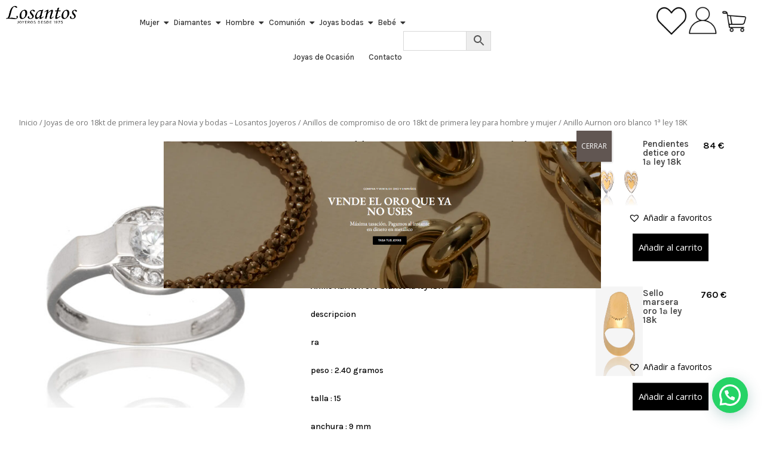

--- FILE ---
content_type: text/html; charset=UTF-8
request_url: https://www.losantosjoyeros.com/producto/anillo-aurnon-oro-blanco-1a-ley-18k/
body_size: 33282
content:
<!DOCTYPE html>
<html lang="es-ES">
<head>
<meta charset="UTF-8" />
<meta name="viewport" content="width=device-width, initial-scale=1" />
<link rel="profile" href="https://gmpg.org/xfn/11" />
<link rel="pingback" href="https://www.losantosjoyeros.com/xmlrpc.php" />
<meta name='robots' content='index, follow, max-image-preview:large, max-snippet:-1, max-video-preview:-1' />
<script id="cookieyes" type="text/javascript" src="https://cdn-cookieyes.com/client_data/419d18a7f540b0fb15c27f54/script.js"></script>
<!-- Google Tag Manager for WordPress by gtm4wp.com -->
<script data-cfasync="false" data-pagespeed-no-defer>
var gtm4wp_datalayer_name = "dataLayer";
var dataLayer = dataLayer || [];
</script>
<!-- End Google Tag Manager for WordPress by gtm4wp.com --><script type="text/javascript">
let jqueryParams=[],jQuery=function(r){return jqueryParams=[...jqueryParams,r],jQuery},$=function(r){return jqueryParams=[...jqueryParams,r],$};window.jQuery=jQuery,window.$=jQuery;let customHeadScripts=!1;jQuery.fn=jQuery.prototype={},$.fn=jQuery.prototype={},jQuery.noConflict=function(r){if(window.jQuery)return jQuery=window.jQuery,$=window.jQuery,customHeadScripts=!0,jQuery.noConflict},jQuery.ready=function(r){jqueryParams=[...jqueryParams,r]},$.ready=function(r){jqueryParams=[...jqueryParams,r]},jQuery.load=function(r){jqueryParams=[...jqueryParams,r]},$.load=function(r){jqueryParams=[...jqueryParams,r]},jQuery.fn.ready=function(r){jqueryParams=[...jqueryParams,r]},$.fn.ready=function(r){jqueryParams=[...jqueryParams,r]};</script>
<!-- This site is optimized with the Yoast SEO plugin v21.8.1 - https://yoast.com/wordpress/plugins/seo/ -->
<title>Anillo Aurnon oro blanco 1ª ley 18K - Losantos Joyeros</title>
<link rel="canonical" href="https://www.losantosjoyeros.com/producto/anillo-aurnon-oro-blanco-1a-ley-18k/" />
<meta property="og:locale" content="es_ES" />
<meta property="og:type" content="article" />
<meta property="og:title" content="Anillo Aurnon oro blanco 1ª ley 18K - Losantos Joyeros" />
<meta property="og:description" content="Anillo Aurnon oro blanco 1ª ley 18K  descripcion  ra  peso : 2.40 gramos  talla : 15  anchura : 9 mm" />
<meta property="og:url" content="https://www.losantosjoyeros.com/producto/anillo-aurnon-oro-blanco-1a-ley-18k/" />
<meta property="og:site_name" content="Losantos Joyeros" />
<meta property="article:modified_time" content="2025-11-11T11:35:51+00:00" />
<meta property="og:image" content="https://www.losantosjoyeros.com/wp-content/uploads/2021/08/204-EUROS_1.jpg" />
<meta property="og:image:width" content="1500" />
<meta property="og:image:height" content="1500" />
<meta property="og:image:type" content="image/jpeg" />
<meta name="twitter:label1" content="Tiempo de lectura" />
<meta name="twitter:data1" content="1 minuto" />
<script type="application/ld+json" class="yoast-schema-graph">{"@context":"https://schema.org","@graph":[{"@type":"WebPage","@id":"https://www.losantosjoyeros.com/producto/anillo-aurnon-oro-blanco-1a-ley-18k/","url":"https://www.losantosjoyeros.com/producto/anillo-aurnon-oro-blanco-1a-ley-18k/","name":"Anillo Aurnon oro blanco 1ª ley 18K - Losantos Joyeros","isPartOf":{"@id":"https://www.losantosjoyeros.com/#website"},"primaryImageOfPage":{"@id":"https://www.losantosjoyeros.com/producto/anillo-aurnon-oro-blanco-1a-ley-18k/#primaryimage"},"image":{"@id":"https://www.losantosjoyeros.com/producto/anillo-aurnon-oro-blanco-1a-ley-18k/#primaryimage"},"thumbnailUrl":"https://www.losantosjoyeros.com/wp-content/uploads/2021/08/204-EUROS_1.jpg","datePublished":"2021-08-13T16:40:37+00:00","dateModified":"2025-11-11T11:35:51+00:00","breadcrumb":{"@id":"https://www.losantosjoyeros.com/producto/anillo-aurnon-oro-blanco-1a-ley-18k/#breadcrumb"},"inLanguage":"es","potentialAction":[{"@type":"ReadAction","target":["https://www.losantosjoyeros.com/producto/anillo-aurnon-oro-blanco-1a-ley-18k/"]}]},{"@type":"ImageObject","inLanguage":"es","@id":"https://www.losantosjoyeros.com/producto/anillo-aurnon-oro-blanco-1a-ley-18k/#primaryimage","url":"https://www.losantosjoyeros.com/wp-content/uploads/2021/08/204-EUROS_1.jpg","contentUrl":"https://www.losantosjoyeros.com/wp-content/uploads/2021/08/204-EUROS_1.jpg","width":1500,"height":1500,"caption":"Anillo \"Aurnon\" oro blanco 1ª ley 18K"},{"@type":"BreadcrumbList","@id":"https://www.losantosjoyeros.com/producto/anillo-aurnon-oro-blanco-1a-ley-18k/#breadcrumb","itemListElement":[{"@type":"ListItem","position":1,"name":"Portada","item":"https://www.losantosjoyeros.com/"},{"@type":"ListItem","position":2,"name":"Tienda","item":"https://www.losantosjoyeros.com/tienda/"},{"@type":"ListItem","position":3,"name":"Anillo Aurnon oro blanco 1ª ley 18K"}]},{"@type":"WebSite","@id":"https://www.losantosjoyeros.com/#website","url":"https://www.losantosjoyeros.com/","name":"Losantos Joyeros","description":"Joyeria especializada en la compra y venta de oro","potentialAction":[{"@type":"SearchAction","target":{"@type":"EntryPoint","urlTemplate":"https://www.losantosjoyeros.com/?s={search_term_string}"},"query-input":"required name=search_term_string"}],"inLanguage":"es"}]}</script>
<!-- / Yoast SEO plugin. -->
<link rel='dns-prefetch' href='//cdnjs.cloudflare.com' />
<link rel='dns-prefetch' href='//capi-automation.s3.us-east-2.amazonaws.com' />
<link rel='dns-prefetch' href='//cdn.jsdelivr.net' />
<link rel='dns-prefetch' href='//fonts.googleapis.com' />
<link rel="alternate" type="application/rss+xml" title="Losantos Joyeros &raquo; Feed" href="https://www.losantosjoyeros.com/feed/" />
<link rel="alternate" type="application/rss+xml" title="Losantos Joyeros &raquo; Feed de los comentarios" href="https://www.losantosjoyeros.com/comments/feed/" />
<meta content="Losantos Joyeros v.1.0" name="generator"/><!-- <link rel='stylesheet' id='aws-divi-css' href='https://www.losantosjoyeros.com/wp-content/plugins/advanced-woo-search/includes/modules/divi/divi.css?ver=3.52' type='text/css' media='all' /> -->
<!-- <link rel='stylesheet' id='sbi_styles-css' href='https://www.losantosjoyeros.com/wp-content/plugins/instagram-feed-pro/css/sbi-styles.min.css?ver=6.3.4' type='text/css' media='all' /> -->
<!-- <link rel='stylesheet' id='hfe-widgets-style-css' href='https://www.losantosjoyeros.com/wp-content/plugins/header-footer-elementor/inc/widgets-css/frontend.css?ver=1.6.42' type='text/css' media='all' /> -->
<!-- <link rel='stylesheet' id='wp-block-library-css' href='https://www.losantosjoyeros.com/wp-includes/css/dist/block-library/style.min.css?ver=6.2.8' type='text/css' media='all' /> -->
<link rel="stylesheet" type="text/css" href="//www.losantosjoyeros.com/wp-content/cache/wpfc-minified/mjih3pdw/dtc5i.css" media="all"/>
<style id='wp-block-library-theme-inline-css' type='text/css'>
.wp-block-audio figcaption{color:#555;font-size:13px;text-align:center}.is-dark-theme .wp-block-audio figcaption{color:hsla(0,0%,100%,.65)}.wp-block-audio{margin:0 0 1em}.wp-block-code{border:1px solid #ccc;border-radius:4px;font-family:Menlo,Consolas,monaco,monospace;padding:.8em 1em}.wp-block-embed figcaption{color:#555;font-size:13px;text-align:center}.is-dark-theme .wp-block-embed figcaption{color:hsla(0,0%,100%,.65)}.wp-block-embed{margin:0 0 1em}.blocks-gallery-caption{color:#555;font-size:13px;text-align:center}.is-dark-theme .blocks-gallery-caption{color:hsla(0,0%,100%,.65)}.wp-block-image figcaption{color:#555;font-size:13px;text-align:center}.is-dark-theme .wp-block-image figcaption{color:hsla(0,0%,100%,.65)}.wp-block-image{margin:0 0 1em}.wp-block-pullquote{border-bottom:4px solid;border-top:4px solid;color:currentColor;margin-bottom:1.75em}.wp-block-pullquote cite,.wp-block-pullquote footer,.wp-block-pullquote__citation{color:currentColor;font-size:.8125em;font-style:normal;text-transform:uppercase}.wp-block-quote{border-left:.25em solid;margin:0 0 1.75em;padding-left:1em}.wp-block-quote cite,.wp-block-quote footer{color:currentColor;font-size:.8125em;font-style:normal;position:relative}.wp-block-quote.has-text-align-right{border-left:none;border-right:.25em solid;padding-left:0;padding-right:1em}.wp-block-quote.has-text-align-center{border:none;padding-left:0}.wp-block-quote.is-large,.wp-block-quote.is-style-large,.wp-block-quote.is-style-plain{border:none}.wp-block-search .wp-block-search__label{font-weight:700}.wp-block-search__button{border:1px solid #ccc;padding:.375em .625em}:where(.wp-block-group.has-background){padding:1.25em 2.375em}.wp-block-separator.has-css-opacity{opacity:.4}.wp-block-separator{border:none;border-bottom:2px solid;margin-left:auto;margin-right:auto}.wp-block-separator.has-alpha-channel-opacity{opacity:1}.wp-block-separator:not(.is-style-wide):not(.is-style-dots){width:100px}.wp-block-separator.has-background:not(.is-style-dots){border-bottom:none;height:1px}.wp-block-separator.has-background:not(.is-style-wide):not(.is-style-dots){height:2px}.wp-block-table{margin:0 0 1em}.wp-block-table td,.wp-block-table th{word-break:normal}.wp-block-table figcaption{color:#555;font-size:13px;text-align:center}.is-dark-theme .wp-block-table figcaption{color:hsla(0,0%,100%,.65)}.wp-block-video figcaption{color:#555;font-size:13px;text-align:center}.is-dark-theme .wp-block-video figcaption{color:hsla(0,0%,100%,.65)}.wp-block-video{margin:0 0 1em}.wp-block-template-part.has-background{margin-bottom:0;margin-top:0;padding:1.25em 2.375em}
</style>
<style id='joinchat-button-style-inline-css' type='text/css'>
.wp-block-joinchat-button{border:none!important;text-align:center}.wp-block-joinchat-button figure{display:table;margin:0 auto;padding:0}.wp-block-joinchat-button figcaption{font:normal normal 400 .6em/2em var(--wp--preset--font-family--system-font,sans-serif);margin:0;padding:0}.wp-block-joinchat-button .joinchat-button__qr{background-color:#fff;border:6px solid #25d366;border-radius:30px;box-sizing:content-box;display:block;height:200px;margin:auto;overflow:hidden;padding:10px;width:200px}.wp-block-joinchat-button .joinchat-button__qr canvas,.wp-block-joinchat-button .joinchat-button__qr img{display:block;margin:auto}.wp-block-joinchat-button .joinchat-button__link{align-items:center;background-color:#25d366;border:6px solid #25d366;border-radius:30px;display:inline-flex;flex-flow:row nowrap;justify-content:center;line-height:1.25em;margin:0 auto;text-decoration:none}.wp-block-joinchat-button .joinchat-button__link:before{background:transparent var(--joinchat-ico) no-repeat center;background-size:100%;content:"";display:block;height:1.5em;margin:-.75em .75em -.75em 0;width:1.5em}.wp-block-joinchat-button figure+.joinchat-button__link{margin-top:10px}@media (orientation:landscape)and (min-height:481px),(orientation:portrait)and (min-width:481px){.wp-block-joinchat-button.joinchat-button--qr-only figure+.joinchat-button__link{display:none}}@media (max-width:480px),(orientation:landscape)and (max-height:480px){.wp-block-joinchat-button figure{display:none}}
</style>
<style id='global-styles-inline-css' type='text/css'>
body{--wp--preset--color--black: #000000;--wp--preset--color--cyan-bluish-gray: #abb8c3;--wp--preset--color--white: #ffffff;--wp--preset--color--pale-pink: #f78da7;--wp--preset--color--vivid-red: #cf2e2e;--wp--preset--color--luminous-vivid-orange: #ff6900;--wp--preset--color--luminous-vivid-amber: #fcb900;--wp--preset--color--light-green-cyan: #7bdcb5;--wp--preset--color--vivid-green-cyan: #00d084;--wp--preset--color--pale-cyan-blue: #8ed1fc;--wp--preset--color--vivid-cyan-blue: #0693e3;--wp--preset--color--vivid-purple: #9b51e0;--wp--preset--gradient--vivid-cyan-blue-to-vivid-purple: linear-gradient(135deg,rgba(6,147,227,1) 0%,rgb(155,81,224) 100%);--wp--preset--gradient--light-green-cyan-to-vivid-green-cyan: linear-gradient(135deg,rgb(122,220,180) 0%,rgb(0,208,130) 100%);--wp--preset--gradient--luminous-vivid-amber-to-luminous-vivid-orange: linear-gradient(135deg,rgba(252,185,0,1) 0%,rgba(255,105,0,1) 100%);--wp--preset--gradient--luminous-vivid-orange-to-vivid-red: linear-gradient(135deg,rgba(255,105,0,1) 0%,rgb(207,46,46) 100%);--wp--preset--gradient--very-light-gray-to-cyan-bluish-gray: linear-gradient(135deg,rgb(238,238,238) 0%,rgb(169,184,195) 100%);--wp--preset--gradient--cool-to-warm-spectrum: linear-gradient(135deg,rgb(74,234,220) 0%,rgb(151,120,209) 20%,rgb(207,42,186) 40%,rgb(238,44,130) 60%,rgb(251,105,98) 80%,rgb(254,248,76) 100%);--wp--preset--gradient--blush-light-purple: linear-gradient(135deg,rgb(255,206,236) 0%,rgb(152,150,240) 100%);--wp--preset--gradient--blush-bordeaux: linear-gradient(135deg,rgb(254,205,165) 0%,rgb(254,45,45) 50%,rgb(107,0,62) 100%);--wp--preset--gradient--luminous-dusk: linear-gradient(135deg,rgb(255,203,112) 0%,rgb(199,81,192) 50%,rgb(65,88,208) 100%);--wp--preset--gradient--pale-ocean: linear-gradient(135deg,rgb(255,245,203) 0%,rgb(182,227,212) 50%,rgb(51,167,181) 100%);--wp--preset--gradient--electric-grass: linear-gradient(135deg,rgb(202,248,128) 0%,rgb(113,206,126) 100%);--wp--preset--gradient--midnight: linear-gradient(135deg,rgb(2,3,129) 0%,rgb(40,116,252) 100%);--wp--preset--duotone--dark-grayscale: url('#wp-duotone-dark-grayscale');--wp--preset--duotone--grayscale: url('#wp-duotone-grayscale');--wp--preset--duotone--purple-yellow: url('#wp-duotone-purple-yellow');--wp--preset--duotone--blue-red: url('#wp-duotone-blue-red');--wp--preset--duotone--midnight: url('#wp-duotone-midnight');--wp--preset--duotone--magenta-yellow: url('#wp-duotone-magenta-yellow');--wp--preset--duotone--purple-green: url('#wp-duotone-purple-green');--wp--preset--duotone--blue-orange: url('#wp-duotone-blue-orange');--wp--preset--font-size--small: 13px;--wp--preset--font-size--medium: 20px;--wp--preset--font-size--large: 36px;--wp--preset--font-size--x-large: 42px;--wp--preset--spacing--20: 0.44rem;--wp--preset--spacing--30: 0.67rem;--wp--preset--spacing--40: 1rem;--wp--preset--spacing--50: 1.5rem;--wp--preset--spacing--60: 2.25rem;--wp--preset--spacing--70: 3.38rem;--wp--preset--spacing--80: 5.06rem;--wp--preset--shadow--natural: 6px 6px 9px rgba(0, 0, 0, 0.2);--wp--preset--shadow--deep: 12px 12px 50px rgba(0, 0, 0, 0.4);--wp--preset--shadow--sharp: 6px 6px 0px rgba(0, 0, 0, 0.2);--wp--preset--shadow--outlined: 6px 6px 0px -3px rgba(255, 255, 255, 1), 6px 6px rgba(0, 0, 0, 1);--wp--preset--shadow--crisp: 6px 6px 0px rgba(0, 0, 0, 1);}body { margin: 0;--wp--style--global--content-size: 823px;--wp--style--global--wide-size: 1080px; }.wp-site-blocks > .alignleft { float: left; margin-right: 2em; }.wp-site-blocks > .alignright { float: right; margin-left: 2em; }.wp-site-blocks > .aligncenter { justify-content: center; margin-left: auto; margin-right: auto; }:where(.is-layout-flex){gap: 0.5em;}body .is-layout-flow > .alignleft{float: left;margin-inline-start: 0;margin-inline-end: 2em;}body .is-layout-flow > .alignright{float: right;margin-inline-start: 2em;margin-inline-end: 0;}body .is-layout-flow > .aligncenter{margin-left: auto !important;margin-right: auto !important;}body .is-layout-constrained > .alignleft{float: left;margin-inline-start: 0;margin-inline-end: 2em;}body .is-layout-constrained > .alignright{float: right;margin-inline-start: 2em;margin-inline-end: 0;}body .is-layout-constrained > .aligncenter{margin-left: auto !important;margin-right: auto !important;}body .is-layout-constrained > :where(:not(.alignleft):not(.alignright):not(.alignfull)){max-width: var(--wp--style--global--content-size);margin-left: auto !important;margin-right: auto !important;}body .is-layout-constrained > .alignwide{max-width: var(--wp--style--global--wide-size);}body .is-layout-flex{display: flex;}body .is-layout-flex{flex-wrap: wrap;align-items: center;}body .is-layout-flex > *{margin: 0;}body{padding-top: 0px;padding-right: 0px;padding-bottom: 0px;padding-left: 0px;}.wp-element-button, .wp-block-button__link{background-color: #32373c;border-width: 0;color: #fff;font-family: inherit;font-size: inherit;line-height: inherit;padding: calc(0.667em + 2px) calc(1.333em + 2px);text-decoration: none;}.has-black-color{color: var(--wp--preset--color--black) !important;}.has-cyan-bluish-gray-color{color: var(--wp--preset--color--cyan-bluish-gray) !important;}.has-white-color{color: var(--wp--preset--color--white) !important;}.has-pale-pink-color{color: var(--wp--preset--color--pale-pink) !important;}.has-vivid-red-color{color: var(--wp--preset--color--vivid-red) !important;}.has-luminous-vivid-orange-color{color: var(--wp--preset--color--luminous-vivid-orange) !important;}.has-luminous-vivid-amber-color{color: var(--wp--preset--color--luminous-vivid-amber) !important;}.has-light-green-cyan-color{color: var(--wp--preset--color--light-green-cyan) !important;}.has-vivid-green-cyan-color{color: var(--wp--preset--color--vivid-green-cyan) !important;}.has-pale-cyan-blue-color{color: var(--wp--preset--color--pale-cyan-blue) !important;}.has-vivid-cyan-blue-color{color: var(--wp--preset--color--vivid-cyan-blue) !important;}.has-vivid-purple-color{color: var(--wp--preset--color--vivid-purple) !important;}.has-black-background-color{background-color: var(--wp--preset--color--black) !important;}.has-cyan-bluish-gray-background-color{background-color: var(--wp--preset--color--cyan-bluish-gray) !important;}.has-white-background-color{background-color: var(--wp--preset--color--white) !important;}.has-pale-pink-background-color{background-color: var(--wp--preset--color--pale-pink) !important;}.has-vivid-red-background-color{background-color: var(--wp--preset--color--vivid-red) !important;}.has-luminous-vivid-orange-background-color{background-color: var(--wp--preset--color--luminous-vivid-orange) !important;}.has-luminous-vivid-amber-background-color{background-color: var(--wp--preset--color--luminous-vivid-amber) !important;}.has-light-green-cyan-background-color{background-color: var(--wp--preset--color--light-green-cyan) !important;}.has-vivid-green-cyan-background-color{background-color: var(--wp--preset--color--vivid-green-cyan) !important;}.has-pale-cyan-blue-background-color{background-color: var(--wp--preset--color--pale-cyan-blue) !important;}.has-vivid-cyan-blue-background-color{background-color: var(--wp--preset--color--vivid-cyan-blue) !important;}.has-vivid-purple-background-color{background-color: var(--wp--preset--color--vivid-purple) !important;}.has-black-border-color{border-color: var(--wp--preset--color--black) !important;}.has-cyan-bluish-gray-border-color{border-color: var(--wp--preset--color--cyan-bluish-gray) !important;}.has-white-border-color{border-color: var(--wp--preset--color--white) !important;}.has-pale-pink-border-color{border-color: var(--wp--preset--color--pale-pink) !important;}.has-vivid-red-border-color{border-color: var(--wp--preset--color--vivid-red) !important;}.has-luminous-vivid-orange-border-color{border-color: var(--wp--preset--color--luminous-vivid-orange) !important;}.has-luminous-vivid-amber-border-color{border-color: var(--wp--preset--color--luminous-vivid-amber) !important;}.has-light-green-cyan-border-color{border-color: var(--wp--preset--color--light-green-cyan) !important;}.has-vivid-green-cyan-border-color{border-color: var(--wp--preset--color--vivid-green-cyan) !important;}.has-pale-cyan-blue-border-color{border-color: var(--wp--preset--color--pale-cyan-blue) !important;}.has-vivid-cyan-blue-border-color{border-color: var(--wp--preset--color--vivid-cyan-blue) !important;}.has-vivid-purple-border-color{border-color: var(--wp--preset--color--vivid-purple) !important;}.has-vivid-cyan-blue-to-vivid-purple-gradient-background{background: var(--wp--preset--gradient--vivid-cyan-blue-to-vivid-purple) !important;}.has-light-green-cyan-to-vivid-green-cyan-gradient-background{background: var(--wp--preset--gradient--light-green-cyan-to-vivid-green-cyan) !important;}.has-luminous-vivid-amber-to-luminous-vivid-orange-gradient-background{background: var(--wp--preset--gradient--luminous-vivid-amber-to-luminous-vivid-orange) !important;}.has-luminous-vivid-orange-to-vivid-red-gradient-background{background: var(--wp--preset--gradient--luminous-vivid-orange-to-vivid-red) !important;}.has-very-light-gray-to-cyan-bluish-gray-gradient-background{background: var(--wp--preset--gradient--very-light-gray-to-cyan-bluish-gray) !important;}.has-cool-to-warm-spectrum-gradient-background{background: var(--wp--preset--gradient--cool-to-warm-spectrum) !important;}.has-blush-light-purple-gradient-background{background: var(--wp--preset--gradient--blush-light-purple) !important;}.has-blush-bordeaux-gradient-background{background: var(--wp--preset--gradient--blush-bordeaux) !important;}.has-luminous-dusk-gradient-background{background: var(--wp--preset--gradient--luminous-dusk) !important;}.has-pale-ocean-gradient-background{background: var(--wp--preset--gradient--pale-ocean) !important;}.has-electric-grass-gradient-background{background: var(--wp--preset--gradient--electric-grass) !important;}.has-midnight-gradient-background{background: var(--wp--preset--gradient--midnight) !important;}.has-small-font-size{font-size: var(--wp--preset--font-size--small) !important;}.has-medium-font-size{font-size: var(--wp--preset--font-size--medium) !important;}.has-large-font-size{font-size: var(--wp--preset--font-size--large) !important;}.has-x-large-font-size{font-size: var(--wp--preset--font-size--x-large) !important;}
.wp-block-navigation a:where(:not(.wp-element-button)){color: inherit;}
:where(.wp-block-columns.is-layout-flex){gap: 2em;}
.wp-block-pullquote{font-size: 1.5em;line-height: 1.6;}
</style>
<!-- <link rel='stylesheet' id='contact-form-7-css' href='https://www.losantosjoyeros.com/wp-content/plugins/contact-form-7/includes/css/styles.css?ver=5.8.5' type='text/css' media='all' /> -->
<!-- <link rel='stylesheet' id='photoswipe-css' href='https://www.losantosjoyeros.com/wp-content/plugins/woocommerce/assets/css/photoswipe/photoswipe.min.css?ver=8.2.4' type='text/css' media='all' /> -->
<!-- <link rel='stylesheet' id='photoswipe-default-skin-css' href='https://www.losantosjoyeros.com/wp-content/plugins/woocommerce/assets/css/photoswipe/default-skin/default-skin.min.css?ver=8.2.4' type='text/css' media='all' /> -->
<!-- <link rel='stylesheet' id='woocommerce-layout-css' href='https://www.losantosjoyeros.com/wp-content/plugins/woocommerce/assets/css/woocommerce-layout.css?ver=8.2.4' type='text/css' media='all' /> -->
<link rel="stylesheet" type="text/css" href="//www.losantosjoyeros.com/wp-content/cache/wpfc-minified/du9hwgyr/dtc5j.css" media="all"/>
<!-- <link rel='stylesheet' id='woocommerce-smallscreen-css' href='https://www.losantosjoyeros.com/wp-content/plugins/woocommerce/assets/css/woocommerce-smallscreen.css?ver=8.2.4' type='text/css' media='only screen and (max-width: 768px)' /> -->
<link rel="stylesheet" type="text/css" href="//www.losantosjoyeros.com/wp-content/cache/wpfc-minified/76y2x10w/dtc5i.css" media="only screen and (max-width: 768px)"/>
<!-- <link rel='stylesheet' id='woocommerce-general-css' href='https://www.losantosjoyeros.com/wp-content/plugins/woocommerce/assets/css/woocommerce.css?ver=8.2.4' type='text/css' media='all' /> -->
<link rel="stylesheet" type="text/css" href="//www.losantosjoyeros.com/wp-content/cache/wpfc-minified/6lk87t7e/dtc5i.css" media="all"/>
<style id='woocommerce-inline-inline-css' type='text/css'>
.woocommerce form .form-row .required { visibility: visible; }
</style>
<!-- <link rel='stylesheet' id='aws-style-css' href='https://www.losantosjoyeros.com/wp-content/plugins/advanced-woo-search/assets/css/common.min.css?ver=3.52' type='text/css' media='all' /> -->
<!-- <link rel='stylesheet' id='hfe-style-css' href='https://www.losantosjoyeros.com/wp-content/plugins/header-footer-elementor/assets/css/header-footer-elementor.css?ver=1.6.42' type='text/css' media='all' /> -->
<!-- <link rel='stylesheet' id='elementor-frontend-css' href='https://www.losantosjoyeros.com/wp-content/uploads/elementor/css/custom-frontend-lite.min.css?ver=1768970326' type='text/css' media='all' /> -->
<!-- <link rel='stylesheet' id='swiper-css' href='https://www.losantosjoyeros.com/wp-content/plugins/elementor/assets/lib/swiper/v8/css/swiper.min.css?ver=8.4.5' type='text/css' media='all' /> -->
<link rel="stylesheet" type="text/css" href="//www.losantosjoyeros.com/wp-content/cache/wpfc-minified/dl7s7d0/dtc5i.css" media="all"/>
<link rel='stylesheet' id='elementor-post-74408-css' href='https://www.losantosjoyeros.com/wp-content/uploads/elementor/css/post-74408.css?ver=1768970326' type='text/css' media='all' />
<!-- <link rel='stylesheet' id='sbistyles-css' href='https://www.losantosjoyeros.com/wp-content/plugins/instagram-feed-pro/css/sbi-styles.min.css?ver=6.3.4' type='text/css' media='all' /> -->
<!-- <link rel='stylesheet' id='elementor-global-css' href='https://www.losantosjoyeros.com/wp-content/uploads/elementor/css/global.css?ver=1768970480' type='text/css' media='all' /> -->
<link rel="stylesheet" type="text/css" href="//www.losantosjoyeros.com/wp-content/cache/wpfc-minified/dgojt8jw/dtc5i.css" media="all"/>
<link rel='stylesheet' id='elementor-post-75124-css' href='https://www.losantosjoyeros.com/wp-content/uploads/elementor/css/post-75124.css?ver=1768970480' type='text/css' media='all' />
<link rel='stylesheet' id='elementor-post-75053-css' href='https://www.losantosjoyeros.com/wp-content/uploads/elementor/css/post-75053.css?ver=1768970480' type='text/css' media='all' />
<link rel='preload' as='font' type='font/woff2' crossorigin='anonymous' id='tinvwl-webfont-font-css' href='https://www.losantosjoyeros.com/wp-content/plugins/ti-woocommerce-wishlist/assets/fonts/tinvwl-webfont.woff2?ver=xu2uyi'  media='all' />
<!-- <link rel='stylesheet' id='tinvwl-webfont-css' href='https://www.losantosjoyeros.com/wp-content/plugins/ti-woocommerce-wishlist/assets/css/webfont.min.css?ver=2.11.1' type='text/css' media='all' /> -->
<!-- <link rel='stylesheet' id='tinvwl-css' href='https://www.losantosjoyeros.com/wp-content/plugins/ti-woocommerce-wishlist/assets/css/public.min.css?ver=2.11.1' type='text/css' media='all' /> -->
<link rel="stylesheet" type="text/css" href="//www.losantosjoyeros.com/wp-content/cache/wpfc-minified/ef87kgat/dtc5i.css" media="all"/>
<link rel='stylesheet' id='et-divi-open-sans-css' href='https://fonts.googleapis.com/css?family=Open+Sans:300italic,400italic,600italic,700italic,800italic,400,300,600,700,800&#038;subset=cyrillic,cyrillic-ext,greek,greek-ext,latin,latin-ext,vietnamese&#038;display=swap' type='text/css' media='all' />
<link rel='stylesheet' id='et-builder-googlefonts-cached-css' href='https://fonts.googleapis.com/css?family=Montserrat:100,100italic,200,200italic,300,300italic,regular,italic,500,500italic,600,600italic,700,700italic,800,800italic,900,900italic&#038;subset=cyrillic,cyrillic-ext,latin,latin-ext,vietnamese&#038;display=swap' type='text/css' media='all' />
<!-- <link rel='stylesheet' id='popup-maker-site-css' href='//www.losantosjoyeros.com/wp-content/uploads/pum/pum-site-styles.css?generated=1755855021&#038;ver=1.20.6' type='text/css' media='all' /> -->
<!-- <link rel='stylesheet' id='wpr-text-animations-css-css' href='https://www.losantosjoyeros.com/wp-content/plugins/royal-elementor-addons/assets/css/lib/animations/text-animations.min.css?ver=1.3.987' type='text/css' media='all' /> -->
<!-- <link rel='stylesheet' id='wpr-addons-css-css' href='https://www.losantosjoyeros.com/wp-content/plugins/royal-elementor-addons/assets/css/frontend.min.css?ver=1.3.987' type='text/css' media='all' /> -->
<!-- <link rel='stylesheet' id='font-awesome-5-all-css' href='https://www.losantosjoyeros.com/wp-content/plugins/elementor/assets/lib/font-awesome/css/all.min.css?ver=1.3.987' type='text/css' media='all' /> -->
<!-- <link rel='stylesheet' id='divi-style-parent-css' href='https://www.losantosjoyeros.com/wp-content/themes/Divi/style-static.min.css?ver=4.27.5' type='text/css' media='all' /> -->
<!-- <link rel='stylesheet' id='child-style-css' href='https://www.losantosjoyeros.com/wp-content/themes/Divi-child/style.css?ver=4.27.5' type='text/css' media='all' /> -->
<!-- <link rel='stylesheet' id='divi-style-pum-css' href='https://www.losantosjoyeros.com/wp-content/themes/Divi-child/style.css?ver=4.27.5' type='text/css' media='all' /> -->
<link rel="stylesheet" type="text/css" href="//www.losantosjoyeros.com/wp-content/cache/wpfc-minified/kb1mgzpn/dtc5i.css" media="all"/>
<link rel='stylesheet' id='google-fonts-1-css' href='https://fonts.googleapis.com/css?family=EB+Garamond%3A100%2C100italic%2C200%2C200italic%2C300%2C300italic%2C400%2C400italic%2C500%2C500italic%2C600%2C600italic%2C700%2C700italic%2C800%2C800italic%2C900%2C900italic%7CKarla%3A100%2C100italic%2C200%2C200italic%2C300%2C300italic%2C400%2C400italic%2C500%2C500italic%2C600%2C600italic%2C700%2C700italic%2C800%2C800italic%2C900%2C900italic&#038;display=swap&#038;ver=6.2.8' type='text/css' media='all' />
<link rel="preconnect" href="https://fonts.gstatic.com/" crossorigin><script src='//www.losantosjoyeros.com/wp-content/cache/wpfc-minified/8k7xsz7l/dtc5i.js' type="text/javascript"></script>
<!-- <script type='text/javascript' data-cfasync="false" src='https://www.losantosjoyeros.com/wp-includes/js/jquery/jquery.min.js?ver=3.6.4' id='jquery-core-js'></script> -->
<!-- <script type='text/javascript' data-cfasync="false" src='https://www.losantosjoyeros.com/wp-includes/js/jquery/jquery-migrate.min.js?ver=3.4.0' id='jquery-migrate-js'></script> -->
<script type='text/javascript' id='jquery-js-after'>
jqueryParams.length&&$.each(jqueryParams,function(e,r){if("function"==typeof r){var n=String(r);n.replace("$","jQuery");var a=new Function("return "+n)();$(document).ready(a)}});
</script>
<script src='//www.losantosjoyeros.com/wp-content/cache/wpfc-minified/1rmozk67/dtc5i.js' type="text/javascript"></script>
<!-- <script type='text/javascript' src='https://www.losantosjoyeros.com/wp-content/plugins/enhanced-e-commerce-for-woocommerce-store/public/js/con-gtm-google-analytics.js?ver=7.0.1' id='enhanced-ecommerce-google-analytics-js'></script> -->
<link rel="https://api.w.org/" href="https://www.losantosjoyeros.com/wp-json/" /><link rel="alternate" type="application/json" href="https://www.losantosjoyeros.com/wp-json/wp/v2/product/57439" /><link rel="EditURI" type="application/rsd+xml" title="RSD" href="https://www.losantosjoyeros.com/xmlrpc.php?rsd" />
<link rel="wlwmanifest" type="application/wlwmanifest+xml" href="https://www.losantosjoyeros.com/wp-includes/wlwmanifest.xml" />
<meta name="generator" content="WordPress 6.2.8" />
<meta name="generator" content="WooCommerce 8.2.4" />
<link rel='shortlink' href='https://www.losantosjoyeros.com/?p=57439' />
<link rel="alternate" type="application/json+oembed" href="https://www.losantosjoyeros.com/wp-json/oembed/1.0/embed?url=https%3A%2F%2Fwww.losantosjoyeros.com%2Fproducto%2Fanillo-aurnon-oro-blanco-1a-ley-18k%2F" />
<link rel="alternate" type="text/xml+oembed" href="https://www.losantosjoyeros.com/wp-json/oembed/1.0/embed?url=https%3A%2F%2Fwww.losantosjoyeros.com%2Fproducto%2Fanillo-aurnon-oro-blanco-1a-ley-18k%2F&#038;format=xml" />
<!-- This website runs the Product Feed PRO for WooCommerce by AdTribes.io plugin - version woocommercesea_option_installed_version -->
<!-- Starting: Conversion Tracking for WooCommerce (https://wordpress.org/plugins/woocommerce-conversion-tracking/) -->
<!-- End: Conversion Tracking for WooCommerce Codes -->
<!-- This site is powered by WooCommerce Redsys Gateway Light v.6.5.0 - https://es.wordpress.org/plugins/woo-redsys-gateway-light/ -->
<!-- Google Tag Manager for WordPress by gtm4wp.com -->
<!-- GTM Container placement set to footer -->
<script data-cfasync="false" data-pagespeed-no-defer type="text/javascript">
var dataLayer_content = {"pagePostType":"product","pagePostType2":"single-product","pagePostAuthor":"admin"};
dataLayer.push( dataLayer_content );
</script>
<script data-cfasync="false" data-pagespeed-no-defer type="text/javascript">
(function(w,d,s,l,i){w[l]=w[l]||[];w[l].push({'gtm.start':
new Date().getTime(),event:'gtm.js'});var f=d.getElementsByTagName(s)[0],
j=d.createElement(s),dl=l!='dataLayer'?'&l='+l:'';j.async=true;j.src=
'//www.googletagmanager.com/gtm.js?id='+i+dl;f.parentNode.insertBefore(j,f);
})(window,document,'script','dataLayer','GTM-5G6NKQD');
</script>
<!-- End Google Tag Manager for WordPress by gtm4wp.com --><meta name="viewport" content="width=device-width, initial-scale=1.0, maximum-scale=1.0, user-scalable=0" />	<noscript><style>.woocommerce-product-gallery{ opacity: 1 !important; }</style></noscript>
<meta name="generator" content="Elementor 3.23.1; features: e_optimized_css_loading, e_font_icon_svg, additional_custom_breakpoints, e_optimized_control_loading, e_lazyload, e_element_cache; settings: css_print_method-external, google_font-enabled, font_display-swap">
<script data-cfasync="false" data-no-optimize="1" data-pagespeed-no-defer>
var tvc_lc = 'EUR';
</script>
<script data-cfasync="false" data-no-optimize="1" data-pagespeed-no-defer>
var tvc_lc = 'EUR';
</script>
<script data-cfasync="false" data-pagespeed-no-defer>
window.dataLayer = window.dataLayer || [];
dataLayer.push({"event":"begin_datalayer","cov_ga4_measurment_id":"G-9Y1GGBPF48","cov_remarketing_conversion_id":"AW-993364554","cov_remarketing":"1","cov_dynamic_remarketing":"1"});
</script>    <!-- Google Tag Manager Conversios Free-->
<script>
(function(w, d, s, l, i) {
w[l] = w[l] || [];
w[l].push({
'gtm.start': new Date().getTime(),
event: 'gtm.js'
});
var f = d.getElementsByTagName(s)[0],
j = d.createElement(s),
dl = l != 'dataLayer' ? '&l=' + l : '';
j.async = true;
j.src =
'https://www.googletagmanager.com/gtm.js?id=' + i + dl;
f.parentNode.insertBefore(j, f);
})(window, document, 'script', 'dataLayer', 'GTM-K7X94DG');
</script>
<!-- End Google Tag Manager Conversios Free-->
<script>
(window.gaDevIds = window.gaDevIds || []).push('5CDcaG');
</script>
<script  type="text/javascript">
!function(f,b,e,v,n,t,s){if(f.fbq)return;n=f.fbq=function(){n.callMethod?
n.callMethod.apply(n,arguments):n.queue.push(arguments)};if(!f._fbq)f._fbq=n;
n.push=n;n.loaded=!0;n.version='2.0';n.queue=[];t=b.createElement(e);t.async=!0;
t.src=v;s=b.getElementsByTagName(e)[0];s.parentNode.insertBefore(t,s)}(window,
document,'script','https://connect.facebook.net/en_US/fbevents.js');
</script>
<!-- WooCommerce Facebook Integration Begin -->
<script  type="text/javascript">
fbq('init', '349678933487091', {}, {
"agent": "woocommerce_0-8.2.4-3.5.15"
});
document.addEventListener( 'DOMContentLoaded', function() {
// Insert placeholder for events injected when a product is added to the cart through AJAX.
document.body.insertAdjacentHTML( 'beforeend', '<div class=\"wc-facebook-pixel-event-placeholder\"></div>' );
}, false );
</script>
<!-- WooCommerce Facebook Integration End -->
<style>
.e-con.e-parent:nth-of-type(n+4):not(.e-lazyloaded):not(.e-no-lazyload),
.e-con.e-parent:nth-of-type(n+4):not(.e-lazyloaded):not(.e-no-lazyload) * {
background-image: none !important;
}
@media screen and (max-height: 1024px) {
.e-con.e-parent:nth-of-type(n+3):not(.e-lazyloaded):not(.e-no-lazyload),
.e-con.e-parent:nth-of-type(n+3):not(.e-lazyloaded):not(.e-no-lazyload) * {
background-image: none !important;
}
}
@media screen and (max-height: 640px) {
.e-con.e-parent:nth-of-type(n+2):not(.e-lazyloaded):not(.e-no-lazyload),
.e-con.e-parent:nth-of-type(n+2):not(.e-lazyloaded):not(.e-no-lazyload) * {
background-image: none !important;
}
}
</style>
<link rel="icon" href="https://www.losantosjoyeros.com/wp-content/uploads/2016/10/favicon.png" sizes="32x32" />
<link rel="icon" href="https://www.losantosjoyeros.com/wp-content/uploads/2016/10/favicon.png" sizes="192x192" />
<link rel="apple-touch-icon" href="https://www.losantosjoyeros.com/wp-content/uploads/2016/10/favicon.png" />
<meta name="msapplication-TileImage" content="https://www.losantosjoyeros.com/wp-content/uploads/2016/10/favicon.png" />
<style id="et-divi-customizer-global-cached-inline-styles">body,.et_pb_column_1_2 .et_quote_content blockquote cite,.et_pb_column_1_2 .et_link_content a.et_link_main_url,.et_pb_column_1_3 .et_quote_content blockquote cite,.et_pb_column_3_8 .et_quote_content blockquote cite,.et_pb_column_1_4 .et_quote_content blockquote cite,.et_pb_blog_grid .et_quote_content blockquote cite,.et_pb_column_1_3 .et_link_content a.et_link_main_url,.et_pb_column_3_8 .et_link_content a.et_link_main_url,.et_pb_column_1_4 .et_link_content a.et_link_main_url,.et_pb_blog_grid .et_link_content a.et_link_main_url,body .et_pb_bg_layout_light .et_pb_post p,body .et_pb_bg_layout_dark .et_pb_post p{font-size:14px}.et_pb_slide_content,.et_pb_best_value{font-size:15px}body{color:#000000}h1,h2,h3,h4,h5,h6{color:#000000}.woocommerce #respond input#submit,.woocommerce-page #respond input#submit,.woocommerce #content input.button,.woocommerce-page #content input.button,.woocommerce-message,.woocommerce-error,.woocommerce-info{background:#bf9551!important}#et_search_icon:hover,.mobile_menu_bar:before,.mobile_menu_bar:after,.et_toggle_slide_menu:after,.et-social-icon a:hover,.et_pb_sum,.et_pb_pricing li a,.et_pb_pricing_table_button,.et_overlay:before,.entry-summary p.price ins,.woocommerce div.product span.price,.woocommerce-page div.product span.price,.woocommerce #content div.product span.price,.woocommerce-page #content div.product span.price,.woocommerce div.product p.price,.woocommerce-page div.product p.price,.woocommerce #content div.product p.price,.woocommerce-page #content div.product p.price,.et_pb_member_social_links a:hover,.woocommerce .star-rating span:before,.woocommerce-page .star-rating span:before,.et_pb_widget li a:hover,.et_pb_filterable_portfolio .et_pb_portfolio_filters li a.active,.et_pb_filterable_portfolio .et_pb_portofolio_pagination ul li a.active,.et_pb_gallery .et_pb_gallery_pagination ul li a.active,.wp-pagenavi span.current,.wp-pagenavi a:hover,.nav-single a,.tagged_as a,.posted_in a{color:#bf9551}.et_pb_contact_submit,.et_password_protected_form .et_submit_button,.et_pb_bg_layout_light .et_pb_newsletter_button,.comment-reply-link,.form-submit .et_pb_button,.et_pb_bg_layout_light .et_pb_promo_button,.et_pb_bg_layout_light .et_pb_more_button,.woocommerce a.button.alt,.woocommerce-page a.button.alt,.woocommerce button.button.alt,.woocommerce button.button.alt.disabled,.woocommerce-page button.button.alt,.woocommerce-page button.button.alt.disabled,.woocommerce input.button.alt,.woocommerce-page input.button.alt,.woocommerce #respond input#submit.alt,.woocommerce-page #respond input#submit.alt,.woocommerce #content input.button.alt,.woocommerce-page #content input.button.alt,.woocommerce a.button,.woocommerce-page a.button,.woocommerce button.button,.woocommerce-page button.button,.woocommerce input.button,.woocommerce-page input.button,.et_pb_contact p input[type="checkbox"]:checked+label i:before,.et_pb_bg_layout_light.et_pb_module.et_pb_button{color:#bf9551}.footer-widget h4{color:#bf9551}.et-search-form,.nav li ul,.et_mobile_menu,.footer-widget li:before,.et_pb_pricing li:before,blockquote{border-color:#bf9551}.et_pb_counter_amount,.et_pb_featured_table .et_pb_pricing_heading,.et_quote_content,.et_link_content,.et_audio_content,.et_pb_post_slider.et_pb_bg_layout_dark,.et_slide_in_menu_container,.et_pb_contact p input[type="radio"]:checked+label i:before{background-color:#bf9551}a{color:#bf9551}.nav li ul{border-color:#edb059}.et_secondary_nav_enabled #page-container #top-header{background-color:#222222!important}#et-secondary-nav li ul{background-color:#222222}#et-secondary-nav li ul{background-color:#edb059}#et-secondary-nav li ul a{color:#000000}.et_header_style_centered .mobile_nav .select_page,.et_header_style_split .mobile_nav .select_page,.et_nav_text_color_light #top-menu>li>a,.et_nav_text_color_dark #top-menu>li>a,#top-menu a,.et_mobile_menu li a,.et_nav_text_color_light .et_mobile_menu li a,.et_nav_text_color_dark .et_mobile_menu li a,#et_search_icon:before,.et_search_form_container input,span.et_close_search_field:after,#et-top-navigation .et-cart-info{color:#000000}.et_search_form_container input::-moz-placeholder{color:#000000}.et_search_form_container input::-webkit-input-placeholder{color:#000000}.et_search_form_container input:-ms-input-placeholder{color:#000000}#top-menu li.current-menu-ancestor>a,#top-menu li.current-menu-item>a,#top-menu li.current_page_item>a{color:#edb059}#main-footer .footer-widget h4,#main-footer .widget_block h1,#main-footer .widget_block h2,#main-footer .widget_block h3,#main-footer .widget_block h4,#main-footer .widget_block h5,#main-footer .widget_block h6{color:#edb059}.footer-widget li:before{border-color:#edb059}.woocommerce a.button.alt,.woocommerce-page a.button.alt,.woocommerce button.button.alt,.woocommerce button.button.alt.disabled,.woocommerce-page button.button.alt,.woocommerce-page button.button.alt.disabled,.woocommerce input.button.alt,.woocommerce-page input.button.alt,.woocommerce #respond input#submit.alt,.woocommerce-page #respond input#submit.alt,.woocommerce #content input.button.alt,.woocommerce-page #content input.button.alt,.woocommerce a.button,.woocommerce-page a.button,.woocommerce button.button,.woocommerce-page button.button,.woocommerce input.button,.woocommerce-page input.button,.woocommerce #respond input#submit,.woocommerce-page #respond input#submit,.woocommerce #content input.button,.woocommerce-page #content input.button,.woocommerce-message a.button.wc-forward,body .et_pb_button{font-size:18px;background-color:#bf9551;border-color:#bf9551;border-radius:0px}.woocommerce.et_pb_button_helper_class a.button.alt,.woocommerce-page.et_pb_button_helper_class a.button.alt,.woocommerce.et_pb_button_helper_class button.button.alt,.woocommerce.et_pb_button_helper_class button.button.alt.disabled,.woocommerce-page.et_pb_button_helper_class button.button.alt,.woocommerce-page.et_pb_button_helper_class button.button.alt.disabled,.woocommerce.et_pb_button_helper_class input.button.alt,.woocommerce-page.et_pb_button_helper_class input.button.alt,.woocommerce.et_pb_button_helper_class #respond input#submit.alt,.woocommerce-page.et_pb_button_helper_class #respond input#submit.alt,.woocommerce.et_pb_button_helper_class #content input.button.alt,.woocommerce-page.et_pb_button_helper_class #content input.button.alt,.woocommerce.et_pb_button_helper_class a.button,.woocommerce-page.et_pb_button_helper_class a.button,.woocommerce.et_pb_button_helper_class button.button,.woocommerce-page.et_pb_button_helper_class button.button,.woocommerce.et_pb_button_helper_class input.button,.woocommerce-page.et_pb_button_helper_class input.button,.woocommerce.et_pb_button_helper_class #respond input#submit,.woocommerce-page.et_pb_button_helper_class #respond input#submit,.woocommerce.et_pb_button_helper_class #content input.button,.woocommerce-page.et_pb_button_helper_class #content input.button,body.et_pb_button_helper_class .et_pb_button,body.et_pb_button_helper_class .et_pb_module.et_pb_button{color:#ffffff}.woocommerce a.button.alt:after,.woocommerce-page a.button.alt:after,.woocommerce button.button.alt:after,.woocommerce-page button.button.alt:after,.woocommerce input.button.alt:after,.woocommerce-page input.button.alt:after,.woocommerce #respond input#submit.alt:after,.woocommerce-page #respond input#submit.alt:after,.woocommerce #content input.button.alt:after,.woocommerce-page #content input.button.alt:after,.woocommerce a.button:after,.woocommerce-page a.button:after,.woocommerce button.button:after,.woocommerce-page button.button:after,.woocommerce input.button:after,.woocommerce-page input.button:after,.woocommerce #respond input#submit:after,.woocommerce-page #respond input#submit:after,.woocommerce #content input.button:after,.woocommerce-page #content input.button:after,body .et_pb_button:after{font-size:28.8px}body .et_pb_bg_layout_light.et_pb_button:hover,body .et_pb_bg_layout_light .et_pb_button:hover,body .et_pb_button:hover{color:#bf9551!important}.woocommerce a.button.alt:hover,.woocommerce-page a.button.alt:hover,.woocommerce button.button.alt:hover,.woocommerce button.button.alt.disabled:hover,.woocommerce-page button.button.alt:hover,.woocommerce-page button.button.alt.disabled:hover,.woocommerce input.button.alt:hover,.woocommerce-page input.button.alt:hover,.woocommerce #respond input#submit.alt:hover,.woocommerce-page #respond input#submit.alt:hover,.woocommerce #content input.button.alt:hover,.woocommerce-page #content input.button.alt:hover,.woocommerce a.button:hover,.woocommerce-page a.button:hover,.woocommerce button.button:hover,.woocommerce-page button.button:hover,.woocommerce input.button:hover,.woocommerce-page input.button:hover,.woocommerce #respond input#submit:hover,.woocommerce-page #respond input#submit:hover,.woocommerce #content input.button:hover,.woocommerce-page #content input.button:hover{color:#bf9551!important}@media only screen and (min-width:981px){.et_fixed_nav #page-container .et-fixed-header#top-header{background-color:#222222!important}.et_fixed_nav #page-container .et-fixed-header#top-header #et-secondary-nav li ul{background-color:#222222}.et-fixed-header #top-menu a,.et-fixed-header #et_search_icon:before,.et-fixed-header #et_top_search .et-search-form input,.et-fixed-header .et_search_form_container input,.et-fixed-header .et_close_search_field:after,.et-fixed-header #et-top-navigation .et-cart-info{color:#000000!important}.et-fixed-header .et_search_form_container input::-moz-placeholder{color:#000000!important}.et-fixed-header .et_search_form_container input::-webkit-input-placeholder{color:#000000!important}.et-fixed-header .et_search_form_container input:-ms-input-placeholder{color:#000000!important}.et-fixed-header #top-menu li.current-menu-ancestor>a,.et-fixed-header #top-menu li.current-menu-item>a,.et-fixed-header #top-menu li.current_page_item>a{color:#edb059!important}}@media only screen and (min-width:1350px){.et_pb_row{padding:27px 0}.et_pb_section{padding:54px 0}.single.et_pb_pagebuilder_layout.et_full_width_page .et_post_meta_wrapper{padding-top:81px}.et_pb_fullwidth_section{padding:0}}	.et_pb_button{font-family:'Montserrat',Helvetica,Arial,Lucida,sans-serif}</style><style id="wpr_lightbox_styles">
.lg-backdrop {
background-color: rgba(0,0,0,0.6) !important;
}
.lg-toolbar,
.lg-dropdown {
background-color: rgba(0,0,0,0.8) !important;
}
.lg-dropdown:after {
border-bottom-color: rgba(0,0,0,0.8) !important;
}
.lg-sub-html {
background-color: rgba(0,0,0,0.8) !important;
}
.lg-thumb-outer,
.lg-progress-bar {
background-color: #444444 !important;
}
.lg-progress {
background-color: #a90707 !important;
}
.lg-icon {
color: #efefef !important;
font-size: 20px !important;
}
.lg-icon.lg-toogle-thumb {
font-size: 24px !important;
}
.lg-icon:hover,
.lg-dropdown-text:hover {
color: #ffffff !important;
}
.lg-sub-html,
.lg-dropdown-text {
color: #efefef !important;
font-size: 14px !important;
}
#lg-counter {
color: #efefef !important;
font-size: 14px !important;
}
.lg-prev,
.lg-next {
font-size: 35px !important;
}
/* Defaults */
.lg-icon {
background-color: transparent !important;
}
#lg-counter {
opacity: 0.9;
}
.lg-thumb-outer {
padding: 0 10px;
}
.lg-thumb-item {
border-radius: 0 !important;
border: none !important;
opacity: 0.5;
}
.lg-thumb-item.active {
opacity: 1;
}
</style>
<script
type="text/javascript"
src="https://cdn.aplazame.com/aplazame.js?public_key=8860ca8f4a8056752dd4b69a48a882f357a35660&amp;sandbox=false"
async defer
></script>
</head>
<body data-rsssl=1 class="product-template-default single single-product postid-57439 theme-Divi woocommerce woocommerce-page woocommerce-no-js ehf-header ehf-footer ehf-template-Divi ehf-stylesheet-Divi-child tinvwl-theme-style et_button_no_icon et_pb_button_helper_class et_fixed_nav et_show_nav et_secondary_nav_enabled et_secondary_nav_only_menu et_primary_nav_dropdown_animation_fade et_secondary_nav_dropdown_animation_fade et_header_style_left et_pb_footer_columns4 et_cover_background et_pb_gutter osx et_pb_gutters3 et_right_sidebar et_divi_theme et-db elementor-default elementor-kit-74408">
<svg xmlns="http://www.w3.org/2000/svg" viewBox="0 0 0 0" width="0" height="0" focusable="false" role="none" style="visibility: hidden; position: absolute; left: -9999px; overflow: hidden;" ><defs><filter id="wp-duotone-dark-grayscale"><feColorMatrix color-interpolation-filters="sRGB" type="matrix" values=" .299 .587 .114 0 0 .299 .587 .114 0 0 .299 .587 .114 0 0 .299 .587 .114 0 0 " /><feComponentTransfer color-interpolation-filters="sRGB" ><feFuncR type="table" tableValues="0 0.49803921568627" /><feFuncG type="table" tableValues="0 0.49803921568627" /><feFuncB type="table" tableValues="0 0.49803921568627" /><feFuncA type="table" tableValues="1 1" /></feComponentTransfer><feComposite in2="SourceGraphic" operator="in" /></filter></defs></svg><svg xmlns="http://www.w3.org/2000/svg" viewBox="0 0 0 0" width="0" height="0" focusable="false" role="none" style="visibility: hidden; position: absolute; left: -9999px; overflow: hidden;" ><defs><filter id="wp-duotone-grayscale"><feColorMatrix color-interpolation-filters="sRGB" type="matrix" values=" .299 .587 .114 0 0 .299 .587 .114 0 0 .299 .587 .114 0 0 .299 .587 .114 0 0 " /><feComponentTransfer color-interpolation-filters="sRGB" ><feFuncR type="table" tableValues="0 1" /><feFuncG type="table" tableValues="0 1" /><feFuncB type="table" tableValues="0 1" /><feFuncA type="table" tableValues="1 1" /></feComponentTransfer><feComposite in2="SourceGraphic" operator="in" /></filter></defs></svg><svg xmlns="http://www.w3.org/2000/svg" viewBox="0 0 0 0" width="0" height="0" focusable="false" role="none" style="visibility: hidden; position: absolute; left: -9999px; overflow: hidden;" ><defs><filter id="wp-duotone-purple-yellow"><feColorMatrix color-interpolation-filters="sRGB" type="matrix" values=" .299 .587 .114 0 0 .299 .587 .114 0 0 .299 .587 .114 0 0 .299 .587 .114 0 0 " /><feComponentTransfer color-interpolation-filters="sRGB" ><feFuncR type="table" tableValues="0.54901960784314 0.98823529411765" /><feFuncG type="table" tableValues="0 1" /><feFuncB type="table" tableValues="0.71764705882353 0.25490196078431" /><feFuncA type="table" tableValues="1 1" /></feComponentTransfer><feComposite in2="SourceGraphic" operator="in" /></filter></defs></svg><svg xmlns="http://www.w3.org/2000/svg" viewBox="0 0 0 0" width="0" height="0" focusable="false" role="none" style="visibility: hidden; position: absolute; left: -9999px; overflow: hidden;" ><defs><filter id="wp-duotone-blue-red"><feColorMatrix color-interpolation-filters="sRGB" type="matrix" values=" .299 .587 .114 0 0 .299 .587 .114 0 0 .299 .587 .114 0 0 .299 .587 .114 0 0 " /><feComponentTransfer color-interpolation-filters="sRGB" ><feFuncR type="table" tableValues="0 1" /><feFuncG type="table" tableValues="0 0.27843137254902" /><feFuncB type="table" tableValues="0.5921568627451 0.27843137254902" /><feFuncA type="table" tableValues="1 1" /></feComponentTransfer><feComposite in2="SourceGraphic" operator="in" /></filter></defs></svg><svg xmlns="http://www.w3.org/2000/svg" viewBox="0 0 0 0" width="0" height="0" focusable="false" role="none" style="visibility: hidden; position: absolute; left: -9999px; overflow: hidden;" ><defs><filter id="wp-duotone-midnight"><feColorMatrix color-interpolation-filters="sRGB" type="matrix" values=" .299 .587 .114 0 0 .299 .587 .114 0 0 .299 .587 .114 0 0 .299 .587 .114 0 0 " /><feComponentTransfer color-interpolation-filters="sRGB" ><feFuncR type="table" tableValues="0 0" /><feFuncG type="table" tableValues="0 0.64705882352941" /><feFuncB type="table" tableValues="0 1" /><feFuncA type="table" tableValues="1 1" /></feComponentTransfer><feComposite in2="SourceGraphic" operator="in" /></filter></defs></svg><svg xmlns="http://www.w3.org/2000/svg" viewBox="0 0 0 0" width="0" height="0" focusable="false" role="none" style="visibility: hidden; position: absolute; left: -9999px; overflow: hidden;" ><defs><filter id="wp-duotone-magenta-yellow"><feColorMatrix color-interpolation-filters="sRGB" type="matrix" values=" .299 .587 .114 0 0 .299 .587 .114 0 0 .299 .587 .114 0 0 .299 .587 .114 0 0 " /><feComponentTransfer color-interpolation-filters="sRGB" ><feFuncR type="table" tableValues="0.78039215686275 1" /><feFuncG type="table" tableValues="0 0.94901960784314" /><feFuncB type="table" tableValues="0.35294117647059 0.47058823529412" /><feFuncA type="table" tableValues="1 1" /></feComponentTransfer><feComposite in2="SourceGraphic" operator="in" /></filter></defs></svg><svg xmlns="http://www.w3.org/2000/svg" viewBox="0 0 0 0" width="0" height="0" focusable="false" role="none" style="visibility: hidden; position: absolute; left: -9999px; overflow: hidden;" ><defs><filter id="wp-duotone-purple-green"><feColorMatrix color-interpolation-filters="sRGB" type="matrix" values=" .299 .587 .114 0 0 .299 .587 .114 0 0 .299 .587 .114 0 0 .299 .587 .114 0 0 " /><feComponentTransfer color-interpolation-filters="sRGB" ><feFuncR type="table" tableValues="0.65098039215686 0.40392156862745" /><feFuncG type="table" tableValues="0 1" /><feFuncB type="table" tableValues="0.44705882352941 0.4" /><feFuncA type="table" tableValues="1 1" /></feComponentTransfer><feComposite in2="SourceGraphic" operator="in" /></filter></defs></svg><svg xmlns="http://www.w3.org/2000/svg" viewBox="0 0 0 0" width="0" height="0" focusable="false" role="none" style="visibility: hidden; position: absolute; left: -9999px; overflow: hidden;" ><defs><filter id="wp-duotone-blue-orange"><feColorMatrix color-interpolation-filters="sRGB" type="matrix" values=" .299 .587 .114 0 0 .299 .587 .114 0 0 .299 .587 .114 0 0 .299 .587 .114 0 0 " /><feComponentTransfer color-interpolation-filters="sRGB" ><feFuncR type="table" tableValues="0.098039215686275 1" /><feFuncG type="table" tableValues="0 0.66274509803922" /><feFuncB type="table" tableValues="0.84705882352941 0.41960784313725" /><feFuncA type="table" tableValues="1 1" /></feComponentTransfer><feComposite in2="SourceGraphic" operator="in" /></filter></defs></svg>    <!-- Google Tag Manager (noscript) conversios -->
<noscript><iframe src="https://www.googletagmanager.com/ns.html?id=GTM-K7X94DG" height="0" width="0" style="display:none;visibility:hidden"></iframe></noscript>
<!-- End Google Tag Manager (noscript) conversios -->
<div id="page" class="hfeed site">
<header id="masthead" itemscope="itemscope" itemtype="https://schema.org/WPHeader">
<p class="main-title bhf-hidden" itemprop="headline"><a href="https://www.losantosjoyeros.com" title="Losantos Joyeros" rel="home">Losantos Joyeros</a></p>
<div data-elementor-type="wp-post" data-elementor-id="75124" class="elementor elementor-75124">
<div class="elementor-element elementor-element-b15711d elementor-hidden-desktop elementor-hidden-laptop elementor-hidden-tablet elementor-hidden-mobile e-flex e-con-boxed wpr-particle-no wpr-jarallax-no wpr-parallax-no wpr-sticky-section-no e-con e-parent" data-id="b15711d" data-element_type="container">
<div class="e-con-inner">
<div class="elementor-element elementor-element-e48733d elementor-widget elementor-widget-html" data-id="e48733d" data-element_type="widget" data-widget_type="html.default">
<div class="elementor-widget-container">
<style>
.cd_menu_1 {
display: flex;
width: 100%
}
.cd_menu_2 {
display: none;
}
.related.products > h2{
display: none;
}
.wpr-testimonial-content p:empty:nth-of-type(1),
.wpr-testimonial-content p:empty:nth-of-type(2) {
display: none!important;
}
@media screen and (min-width: 900px) and (max-width: 1700px) {
.cd_menu_1 {
display: none;
}
.cd_menu_2 {
display: flex;
width: 100%
}
}
</style>		</div>
</div>
</div>
</div>
<div class="elementor-element elementor-element-6a737134 e-con-full cd_menu_1 elementor-hidden-mobile e-flex wpr-particle-no wpr-jarallax-no wpr-parallax-no wpr-sticky-section-no e-con e-parent" data-id="6a737134" data-element_type="container" data-settings="{&quot;background_background&quot;:&quot;classic&quot;}">
<div class="elementor-element elementor-element-53c119c8 e-con-full e-flex wpr-particle-no wpr-jarallax-no wpr-parallax-no wpr-sticky-section-no e-con e-child" data-id="53c119c8" data-element_type="container">
<div class="elementor-element elementor-element-4b419b9e elementor-widget__width-initial elementor-widget elementor-widget-image" data-id="4b419b9e" data-element_type="widget" data-widget_type="image.default">
<div class="elementor-widget-container">
<style>/*! elementor - v3.23.0 - 15-07-2024 */
.elementor-widget-image{text-align:center}.elementor-widget-image a{display:inline-block}.elementor-widget-image a img[src$=".svg"]{width:48px}.elementor-widget-image img{vertical-align:middle;display:inline-block}</style>											<a href="/">
<img width="449" height="130" src="https://www.losantosjoyeros.com/wp-content/uploads/2024/10/logo_LOSANTOS@2x.png" class="attachment-large size-large wp-image-74843" alt="" srcset="https://www.losantosjoyeros.com/wp-content/uploads/2024/10/logo_LOSANTOS@2x.png 449w, https://www.losantosjoyeros.com/wp-content/uploads/2024/10/logo_LOSANTOS@2x-300x87.png 300w" sizes="(max-width: 449px) 100vw, 449px" />								</a>
</div>
</div>
</div>
<div class="elementor-element elementor-element-5989a086 e-con-full e-flex wpr-particle-no wpr-jarallax-no wpr-parallax-no wpr-sticky-section-no e-con e-child" data-id="5989a086" data-element_type="container">
<div class="elementor-element elementor-element-913d91f wpr-main-menu-align-right wpr-main-menu-align--tabletright wpr-nav-menu-bp-tablet wpr-main-menu-align--laptopleft wpr-main-menu-align--mobileleft wpr-pointer-underline wpr-pointer-line-fx wpr-pointer-fx-fade wpr-sub-icon-caret-down wpr-sub-menu-fx-fade wpr-mobile-menu-full-width wpr-mobile-menu-item-align-center wpr-mobile-toggle-v1 wpr-mobile-divider-yes elementor-widget elementor-widget-wpr-nav-menu" data-id="913d91f" data-element_type="widget" data-settings="{&quot;menu_layout&quot;:&quot;horizontal&quot;}" data-widget_type="wpr-nav-menu.default">
<div class="elementor-widget-container">
<nav class="wpr-nav-menu-container wpr-nav-menu-horizontal" data-trigger="hover"><ul id="menu-1-913d91f" class="wpr-nav-menu"><li class="menu-item menu-item-type-taxonomy menu-item-object-product_cat current-product-ancestor current-menu-parent current-product-parent menu-item-has-children menu-item-46233"><a href="https://www.losantosjoyeros.com/categoria-producto/joyas-mujer-oro-18-kt/" class="wpr-menu-item wpr-pointer-item">Mujer<i class="wpr-sub-icon fas" aria-hidden="true"></i></a>
<ul class="sub-menu wpr-sub-menu">
<li class="menu-item menu-item-type-taxonomy menu-item-object-product_cat current-product-ancestor current-menu-parent current-product-parent menu-item-46234"><a href="https://www.losantosjoyeros.com/categoria-producto/joyas-mujer-oro-18-kt/anillos-mujer-oro-18-kt/" class="wpr-sub-menu-item">Anillos</a></li>
<li class="menu-item menu-item-type-taxonomy menu-item-object-product_cat menu-item-46243"><a href="https://www.losantosjoyeros.com/categoria-producto/joyas-mujer-oro-18-kt/pulseras-mujer-oro-18-kt/" class="wpr-sub-menu-item">Pulseras</a></li>
<li class="menu-item menu-item-type-taxonomy menu-item-object-product_cat menu-item-46242"><a href="https://www.losantosjoyeros.com/categoria-producto/joyas-mujer-oro-18-kt/pendientes-mujer-oro-18-kt/" class="wpr-sub-menu-item">Pendientes</a></li>
<li class="menu-item menu-item-type-taxonomy menu-item-object-product_cat menu-item-46235"><a href="https://www.losantosjoyeros.com/categoria-producto/joyas-mujer-oro-18-kt/cadenas-mujer-oro-18-kt/" class="wpr-sub-menu-item">Cadenas</a></li>
<li class="menu-item menu-item-type-taxonomy menu-item-object-product_cat menu-item-46237"><a href="https://www.losantosjoyeros.com/categoria-producto/joyas-mujer-oro-18-kt/colgantes-mujer-oro-18-kt/" class="wpr-sub-menu-item">Colgantes</a></li>
<li class="menu-item menu-item-type-taxonomy menu-item-object-product_cat menu-item-46240"><a href="https://www.losantosjoyeros.com/categoria-producto/joyas-mujer-oro-18-kt/cruces-mujer-oro-18-kt/" class="wpr-sub-menu-item">Cruces</a></li>
<li class="menu-item menu-item-type-taxonomy menu-item-object-product_cat menu-item-46236"><a href="https://www.losantosjoyeros.com/categoria-producto/joyas-mujer-oro-18-kt/chapas-mujer-oro-18-kt/" class="wpr-sub-menu-item">Chapas</a></li>
<li class="menu-item menu-item-type-taxonomy menu-item-object-product_cat menu-item-46241"><a href="https://www.losantosjoyeros.com/categoria-producto/joyas-mujer-oro-18-kt/gargantillas-mujer-oro-18-kt/" class="wpr-sub-menu-item">Gargantillas</a></li>
<li class="menu-item menu-item-type-taxonomy menu-item-object-product_cat menu-item-46239"><a href="https://www.losantosjoyeros.com/categoria-producto/joyas-mujer-oro-18-kt/cordones-mujer-oro-18-kt/" class="wpr-sub-menu-item">Cordones</a></li>
<li class="menu-item menu-item-type-taxonomy menu-item-object-product_cat menu-item-46238"><a href="https://www.losantosjoyeros.com/categoria-producto/joyas-mujer-oro-18-kt/conjuntos-mujer-oro-18-kt/" class="wpr-sub-menu-item">Conjuntos</a></li>
<li class="menu-item menu-item-type-taxonomy menu-item-object-product_cat menu-item-51505"><a href="https://www.losantosjoyeros.com/categoria-producto/joyas-mujer-oro-18-kt/perlas-mujer-joyas-18-kt/" class="wpr-sub-menu-item">Perlas</a></li>
<li class="menu-item menu-item-type-taxonomy menu-item-object-product_cat menu-item-71556"><a href="https://www.losantosjoyeros.com/categoria-producto/joyas-mujer-oro-18-kt/medallas-mujer-oro-18-kt/" class="wpr-sub-menu-item">Medallas</a></li>
</ul>
</li>
<li class="menu-item menu-item-type-taxonomy menu-item-object-product_cat menu-item-has-children menu-item-46212"><a href="https://www.losantosjoyeros.com/categoria-producto/joyas-diamantes/" class="wpr-menu-item wpr-pointer-item">Diamantes<i class="wpr-sub-icon fas" aria-hidden="true"></i></a>
<ul class="sub-menu wpr-sub-menu">
<li class="menu-item menu-item-type-taxonomy menu-item-object-product_cat menu-item-57796"><a href="https://www.losantosjoyeros.com/categoria-producto/joyas-diamantes/promo-especial-joyas-oro-18-kt-diamantes/" class="wpr-sub-menu-item">Promoción ESPECIAL</a></li>
<li class="menu-item menu-item-type-taxonomy menu-item-object-product_cat menu-item-46213"><a href="https://www.losantosjoyeros.com/categoria-producto/joyas-diamantes/anillos-diamantes-oro-18-kt/" class="wpr-sub-menu-item">Anillos</a></li>
<li class="menu-item menu-item-type-taxonomy menu-item-object-product_cat menu-item-46215"><a href="https://www.losantosjoyeros.com/categoria-producto/joyas-diamantes/conjuntos-diamantes-joyas-oro-18-kt/" class="wpr-sub-menu-item">Conjuntos</a></li>
<li class="menu-item menu-item-type-taxonomy menu-item-object-product_cat menu-item-46214"><a href="https://www.losantosjoyeros.com/categoria-producto/joyas-diamantes/colgantes-diamantes-oro-18-kt/" class="wpr-sub-menu-item">Colgantes</a></li>
<li class="menu-item menu-item-type-taxonomy menu-item-object-product_cat menu-item-46216"><a href="https://www.losantosjoyeros.com/categoria-producto/joyas-diamantes/gargantillas-diamante-oro-18-kt/" class="wpr-sub-menu-item">Gargantillas</a></li>
<li class="menu-item menu-item-type-taxonomy menu-item-object-product_cat menu-item-46218"><a href="https://www.losantosjoyeros.com/categoria-producto/joyas-diamantes/pulseras-diamantes-oro-18-kt/" class="wpr-sub-menu-item">Pulseras</a></li>
<li class="menu-item menu-item-type-taxonomy menu-item-object-product_cat menu-item-46217"><a href="https://www.losantosjoyeros.com/categoria-producto/joyas-diamantes/pendientes-diamantes-oro-18-kt/" class="wpr-sub-menu-item">Pendientes</a></li>
</ul>
</li>
<li class="menu-item menu-item-type-taxonomy menu-item-object-product_cat menu-item-has-children menu-item-46223"><a href="https://www.losantosjoyeros.com/categoria-producto/hombre-joyas-oro-18-kt/" class="wpr-menu-item wpr-pointer-item">Hombre<i class="wpr-sub-icon fas" aria-hidden="true"></i></a>
<ul class="sub-menu wpr-sub-menu">
<li class="menu-item menu-item-type-taxonomy menu-item-object-product_cat menu-item-46224"><a href="https://www.losantosjoyeros.com/categoria-producto/hombre-joyas-oro-18-kt/cadenas-hombre-oro-18-kt/" class="wpr-sub-menu-item">Cadenas</a></li>
<li class="menu-item menu-item-type-taxonomy menu-item-object-product_cat menu-item-46226"><a href="https://www.losantosjoyeros.com/categoria-producto/hombre-joyas-oro-18-kt/colgantes-hombre-oro-18-kt/" class="wpr-sub-menu-item">Colgantes</a></li>
<li class="menu-item menu-item-type-taxonomy menu-item-object-product_cat menu-item-46225"><a href="https://www.losantosjoyeros.com/categoria-producto/hombre-joyas-oro-18-kt/chapas-hombre-oro-18-kt/" class="wpr-sub-menu-item">Chapas</a></li>
<li class="menu-item menu-item-type-taxonomy menu-item-object-product_cat menu-item-46228"><a href="https://www.losantosjoyeros.com/categoria-producto/hombre-joyas-oro-18-kt/cruces-hombre-oro-18-kt/" class="wpr-sub-menu-item">Cruces</a></li>
<li class="menu-item menu-item-type-taxonomy menu-item-object-product_cat menu-item-46231"><a href="https://www.losantosjoyeros.com/categoria-producto/hombre-joyas-oro-18-kt/sellos-hombre-oro-18-kt/" class="wpr-sub-menu-item">Sellos</a></li>
<li class="menu-item menu-item-type-taxonomy menu-item-object-product_cat menu-item-46229"><a href="https://www.losantosjoyeros.com/categoria-producto/hombre-joyas-oro-18-kt/pulseras-hombre-oro-18-kt/" class="wpr-sub-menu-item">Pulseras</a></li>
<li class="menu-item menu-item-type-taxonomy menu-item-object-product_cat menu-item-63178"><a href="https://www.losantosjoyeros.com/categoria-producto/hombre-joyas-oro-18-kt/medallas-hombre-oro-18-kt/" class="wpr-sub-menu-item">Medallas</a></li>
<li class="menu-item menu-item-type-taxonomy menu-item-object-product_cat menu-item-66624"><a href="https://www.losantosjoyeros.com/categoria-producto/hombre-joyas-oro-18-kt/solitarios-hombre-oro-18-kt/" class="wpr-sub-menu-item">Solitarios</a></li>
</ul>
</li>
<li class="menu-item menu-item-type-taxonomy menu-item-object-product_cat menu-item-has-children menu-item-46205"><a href="https://www.losantosjoyeros.com/categoria-producto/joyas-comunion/" class="wpr-menu-item wpr-pointer-item">Comunión<i class="wpr-sub-icon fas" aria-hidden="true"></i></a>
<ul class="sub-menu wpr-sub-menu">
<li class="menu-item menu-item-type-taxonomy menu-item-object-product_cat menu-item-46207"><a href="https://www.losantosjoyeros.com/categoria-producto/joyas-comunion/conjuntos-joyas-comunion-oro/" class="wpr-sub-menu-item">Conjuntos</a></li>
<li class="menu-item menu-item-type-taxonomy menu-item-object-product_cat menu-item-46206"><a href="https://www.losantosjoyeros.com/categoria-producto/joyas-comunion/chapas-comunion-oro-18kt/" class="wpr-sub-menu-item">Chapas</a></li>
<li class="menu-item menu-item-type-taxonomy menu-item-object-product_cat menu-item-46209"><a href="https://www.losantosjoyeros.com/categoria-producto/joyas-comunion/medallas-comunion-oro-18-kt/" class="wpr-sub-menu-item">Medallas</a></li>
<li class="menu-item menu-item-type-taxonomy menu-item-object-product_cat menu-item-46211"><a href="https://www.losantosjoyeros.com/categoria-producto/joyas-comunion/pulseras-comunion-oro-18kt/" class="wpr-sub-menu-item">Pulseras</a></li>
<li class="menu-item menu-item-type-taxonomy menu-item-object-product_cat menu-item-46210"><a href="https://www.losantosjoyeros.com/categoria-producto/joyas-comunion/pendientes-comunion-oro-18kt/" class="wpr-sub-menu-item">Pendientes</a></li>
<li class="menu-item menu-item-type-taxonomy menu-item-object-product_cat menu-item-51509"><a href="https://www.losantosjoyeros.com/categoria-producto/joyas-comunion/anillos-comunion-oro-18kt/" class="wpr-sub-menu-item">Anillos</a></li>
</ul>
</li>
<li class="menu-item menu-item-type-taxonomy menu-item-object-product_cat current-product-ancestor current-menu-parent current-product-parent menu-item-has-children menu-item-46219"><a href="https://www.losantosjoyeros.com/categoria-producto/especial-boda-joyas-novia/" class="wpr-menu-item wpr-pointer-item">Joyas bodas<i class="wpr-sub-icon fas" aria-hidden="true"></i></a>
<ul class="sub-menu wpr-sub-menu">
<li class="menu-item menu-item-type-custom menu-item-object-custom menu-item-48304"><a target="_blank" rel="noopener" href="https://www.duoo.es/configurador.aspx" class="wpr-sub-menu-item">Diseña tu alianza</a></li>
<li class="menu-item menu-item-type-taxonomy menu-item-object-product_cat current-product-ancestor current-menu-parent current-product-parent menu-item-46221"><a href="https://www.losantosjoyeros.com/categoria-producto/especial-boda-joyas-novia/anillos-de-compromiso-oro-18kt/" class="wpr-sub-menu-item">Anillos de compromiso</a></li>
<li class="menu-item menu-item-type-taxonomy menu-item-object-product_cat menu-item-46222"><a href="https://www.losantosjoyeros.com/categoria-producto/especial-boda-joyas-novia/pendientes-novia-oro-18-kt/" class="wpr-sub-menu-item">Pendientes</a></li>
<li class="menu-item menu-item-type-taxonomy menu-item-object-product_cat menu-item-51513"><a href="https://www.losantosjoyeros.com/categoria-producto/especial-boda-joyas-novia/conjuntos-joyas-novia-oro-18kt/" class="wpr-sub-menu-item">Conjuntos</a></li>
</ul>
</li>
<li class="menu-item menu-item-type-taxonomy menu-item-object-product_cat menu-item-has-children menu-item-67784"><a href="https://www.losantosjoyeros.com/categoria-producto/joyas-bebe-oro-18kt/" class="wpr-menu-item wpr-pointer-item">Bebé<i class="wpr-sub-icon fas" aria-hidden="true"></i></a>
<ul class="sub-menu wpr-sub-menu">
<li class="menu-item menu-item-type-taxonomy menu-item-object-product_cat menu-item-67785"><a href="https://www.losantosjoyeros.com/categoria-producto/joyas-bebe-oro-18kt/alfileres-bebe-oro-18kt/" class="wpr-sub-menu-item">Alfileres</a></li>
<li class="menu-item menu-item-type-taxonomy menu-item-object-product_cat menu-item-67786"><a href="https://www.losantosjoyeros.com/categoria-producto/joyas-bebe-oro-18kt/chapas-bebe-oro-18kt/" class="wpr-sub-menu-item">Chapas</a></li>
<li class="menu-item menu-item-type-taxonomy menu-item-object-product_cat menu-item-67787"><a href="https://www.losantosjoyeros.com/categoria-producto/joyas-bebe-oro-18kt/colgantes-bebe-oro-18kt/" class="wpr-sub-menu-item">Colgantes</a></li>
<li class="menu-item menu-item-type-taxonomy menu-item-object-product_cat menu-item-67788"><a href="https://www.losantosjoyeros.com/categoria-producto/joyas-bebe-oro-18kt/conjuntos-bebe-oro-18kt/" class="wpr-sub-menu-item">Conjuntos</a></li>
<li class="menu-item menu-item-type-taxonomy menu-item-object-product_cat menu-item-67789"><a href="https://www.losantosjoyeros.com/categoria-producto/joyas-bebe-oro-18kt/medallas-bebe-oro-18kt/" class="wpr-sub-menu-item">Medallas</a></li>
<li class="menu-item menu-item-type-taxonomy menu-item-object-product_cat menu-item-68690"><a href="https://www.losantosjoyeros.com/categoria-producto/joyas-bebe-oro-18kt/pulseras-identidad-oro-18kt-bebe/" class="wpr-sub-menu-item">Pulseras</a></li>
</ul>
</li>
<li class="menu-item menu-item-type-post_type menu-item-object-page menu-item-79764"><a href="https://www.losantosjoyeros.com/joyas-de-ocasion/" class="wpr-menu-item wpr-pointer-item">Joyas de Ocasión</a></li>
<li class="menu-item menu-item-type-custom menu-item-object-custom menu-item-76296"><a href="/contacto-2/" class="wpr-menu-item wpr-pointer-item">Contacto</a></li>
</ul></nav><nav class="wpr-mobile-nav-menu-container"><div class="wpr-mobile-toggle-wrap"><div class="wpr-mobile-toggle"><span class="wpr-mobile-toggle-line"></span><span class="wpr-mobile-toggle-line"></span><span class="wpr-mobile-toggle-line"></span></div></div><ul id="mobile-menu-2-913d91f" class="wpr-mobile-nav-menu"><li class="menu-item menu-item-type-taxonomy menu-item-object-product_cat current-product-ancestor current-menu-parent current-product-parent menu-item-has-children menu-item-46233"><a href="https://www.losantosjoyeros.com/categoria-producto/joyas-mujer-oro-18-kt/" class="wpr-mobile-menu-item">Mujer</a>
<ul class="sub-menu wpr-sub-menu">
<li class="menu-item menu-item-type-taxonomy menu-item-object-product_cat current-product-ancestor current-menu-parent current-product-parent menu-item-46234"><a href="https://www.losantosjoyeros.com/categoria-producto/joyas-mujer-oro-18-kt/anillos-mujer-oro-18-kt/" class="wpr-mobile-sub-menu-item">Anillos</a></li>
<li class="menu-item menu-item-type-taxonomy menu-item-object-product_cat menu-item-46243"><a href="https://www.losantosjoyeros.com/categoria-producto/joyas-mujer-oro-18-kt/pulseras-mujer-oro-18-kt/" class="wpr-mobile-sub-menu-item">Pulseras</a></li>
<li class="menu-item menu-item-type-taxonomy menu-item-object-product_cat menu-item-46242"><a href="https://www.losantosjoyeros.com/categoria-producto/joyas-mujer-oro-18-kt/pendientes-mujer-oro-18-kt/" class="wpr-mobile-sub-menu-item">Pendientes</a></li>
<li class="menu-item menu-item-type-taxonomy menu-item-object-product_cat menu-item-46235"><a href="https://www.losantosjoyeros.com/categoria-producto/joyas-mujer-oro-18-kt/cadenas-mujer-oro-18-kt/" class="wpr-mobile-sub-menu-item">Cadenas</a></li>
<li class="menu-item menu-item-type-taxonomy menu-item-object-product_cat menu-item-46237"><a href="https://www.losantosjoyeros.com/categoria-producto/joyas-mujer-oro-18-kt/colgantes-mujer-oro-18-kt/" class="wpr-mobile-sub-menu-item">Colgantes</a></li>
<li class="menu-item menu-item-type-taxonomy menu-item-object-product_cat menu-item-46240"><a href="https://www.losantosjoyeros.com/categoria-producto/joyas-mujer-oro-18-kt/cruces-mujer-oro-18-kt/" class="wpr-mobile-sub-menu-item">Cruces</a></li>
<li class="menu-item menu-item-type-taxonomy menu-item-object-product_cat menu-item-46236"><a href="https://www.losantosjoyeros.com/categoria-producto/joyas-mujer-oro-18-kt/chapas-mujer-oro-18-kt/" class="wpr-mobile-sub-menu-item">Chapas</a></li>
<li class="menu-item menu-item-type-taxonomy menu-item-object-product_cat menu-item-46241"><a href="https://www.losantosjoyeros.com/categoria-producto/joyas-mujer-oro-18-kt/gargantillas-mujer-oro-18-kt/" class="wpr-mobile-sub-menu-item">Gargantillas</a></li>
<li class="menu-item menu-item-type-taxonomy menu-item-object-product_cat menu-item-46239"><a href="https://www.losantosjoyeros.com/categoria-producto/joyas-mujer-oro-18-kt/cordones-mujer-oro-18-kt/" class="wpr-mobile-sub-menu-item">Cordones</a></li>
<li class="menu-item menu-item-type-taxonomy menu-item-object-product_cat menu-item-46238"><a href="https://www.losantosjoyeros.com/categoria-producto/joyas-mujer-oro-18-kt/conjuntos-mujer-oro-18-kt/" class="wpr-mobile-sub-menu-item">Conjuntos</a></li>
<li class="menu-item menu-item-type-taxonomy menu-item-object-product_cat menu-item-51505"><a href="https://www.losantosjoyeros.com/categoria-producto/joyas-mujer-oro-18-kt/perlas-mujer-joyas-18-kt/" class="wpr-mobile-sub-menu-item">Perlas</a></li>
<li class="menu-item menu-item-type-taxonomy menu-item-object-product_cat menu-item-71556"><a href="https://www.losantosjoyeros.com/categoria-producto/joyas-mujer-oro-18-kt/medallas-mujer-oro-18-kt/" class="wpr-mobile-sub-menu-item">Medallas</a></li>
</ul>
</li>
<li class="menu-item menu-item-type-taxonomy menu-item-object-product_cat menu-item-has-children menu-item-46212"><a href="https://www.losantosjoyeros.com/categoria-producto/joyas-diamantes/" class="wpr-mobile-menu-item">Diamantes</a>
<ul class="sub-menu wpr-sub-menu">
<li class="menu-item menu-item-type-taxonomy menu-item-object-product_cat menu-item-57796"><a href="https://www.losantosjoyeros.com/categoria-producto/joyas-diamantes/promo-especial-joyas-oro-18-kt-diamantes/" class="wpr-mobile-sub-menu-item">Promoción ESPECIAL</a></li>
<li class="menu-item menu-item-type-taxonomy menu-item-object-product_cat menu-item-46213"><a href="https://www.losantosjoyeros.com/categoria-producto/joyas-diamantes/anillos-diamantes-oro-18-kt/" class="wpr-mobile-sub-menu-item">Anillos</a></li>
<li class="menu-item menu-item-type-taxonomy menu-item-object-product_cat menu-item-46215"><a href="https://www.losantosjoyeros.com/categoria-producto/joyas-diamantes/conjuntos-diamantes-joyas-oro-18-kt/" class="wpr-mobile-sub-menu-item">Conjuntos</a></li>
<li class="menu-item menu-item-type-taxonomy menu-item-object-product_cat menu-item-46214"><a href="https://www.losantosjoyeros.com/categoria-producto/joyas-diamantes/colgantes-diamantes-oro-18-kt/" class="wpr-mobile-sub-menu-item">Colgantes</a></li>
<li class="menu-item menu-item-type-taxonomy menu-item-object-product_cat menu-item-46216"><a href="https://www.losantosjoyeros.com/categoria-producto/joyas-diamantes/gargantillas-diamante-oro-18-kt/" class="wpr-mobile-sub-menu-item">Gargantillas</a></li>
<li class="menu-item menu-item-type-taxonomy menu-item-object-product_cat menu-item-46218"><a href="https://www.losantosjoyeros.com/categoria-producto/joyas-diamantes/pulseras-diamantes-oro-18-kt/" class="wpr-mobile-sub-menu-item">Pulseras</a></li>
<li class="menu-item menu-item-type-taxonomy menu-item-object-product_cat menu-item-46217"><a href="https://www.losantosjoyeros.com/categoria-producto/joyas-diamantes/pendientes-diamantes-oro-18-kt/" class="wpr-mobile-sub-menu-item">Pendientes</a></li>
</ul>
</li>
<li class="menu-item menu-item-type-taxonomy menu-item-object-product_cat menu-item-has-children menu-item-46223"><a href="https://www.losantosjoyeros.com/categoria-producto/hombre-joyas-oro-18-kt/" class="wpr-mobile-menu-item">Hombre</a>
<ul class="sub-menu wpr-sub-menu">
<li class="menu-item menu-item-type-taxonomy menu-item-object-product_cat menu-item-46224"><a href="https://www.losantosjoyeros.com/categoria-producto/hombre-joyas-oro-18-kt/cadenas-hombre-oro-18-kt/" class="wpr-mobile-sub-menu-item">Cadenas</a></li>
<li class="menu-item menu-item-type-taxonomy menu-item-object-product_cat menu-item-46226"><a href="https://www.losantosjoyeros.com/categoria-producto/hombre-joyas-oro-18-kt/colgantes-hombre-oro-18-kt/" class="wpr-mobile-sub-menu-item">Colgantes</a></li>
<li class="menu-item menu-item-type-taxonomy menu-item-object-product_cat menu-item-46225"><a href="https://www.losantosjoyeros.com/categoria-producto/hombre-joyas-oro-18-kt/chapas-hombre-oro-18-kt/" class="wpr-mobile-sub-menu-item">Chapas</a></li>
<li class="menu-item menu-item-type-taxonomy menu-item-object-product_cat menu-item-46228"><a href="https://www.losantosjoyeros.com/categoria-producto/hombre-joyas-oro-18-kt/cruces-hombre-oro-18-kt/" class="wpr-mobile-sub-menu-item">Cruces</a></li>
<li class="menu-item menu-item-type-taxonomy menu-item-object-product_cat menu-item-46231"><a href="https://www.losantosjoyeros.com/categoria-producto/hombre-joyas-oro-18-kt/sellos-hombre-oro-18-kt/" class="wpr-mobile-sub-menu-item">Sellos</a></li>
<li class="menu-item menu-item-type-taxonomy menu-item-object-product_cat menu-item-46229"><a href="https://www.losantosjoyeros.com/categoria-producto/hombre-joyas-oro-18-kt/pulseras-hombre-oro-18-kt/" class="wpr-mobile-sub-menu-item">Pulseras</a></li>
<li class="menu-item menu-item-type-taxonomy menu-item-object-product_cat menu-item-63178"><a href="https://www.losantosjoyeros.com/categoria-producto/hombre-joyas-oro-18-kt/medallas-hombre-oro-18-kt/" class="wpr-mobile-sub-menu-item">Medallas</a></li>
<li class="menu-item menu-item-type-taxonomy menu-item-object-product_cat menu-item-66624"><a href="https://www.losantosjoyeros.com/categoria-producto/hombre-joyas-oro-18-kt/solitarios-hombre-oro-18-kt/" class="wpr-mobile-sub-menu-item">Solitarios</a></li>
</ul>
</li>
<li class="menu-item menu-item-type-taxonomy menu-item-object-product_cat menu-item-has-children menu-item-46205"><a href="https://www.losantosjoyeros.com/categoria-producto/joyas-comunion/" class="wpr-mobile-menu-item">Comunión</a>
<ul class="sub-menu wpr-sub-menu">
<li class="menu-item menu-item-type-taxonomy menu-item-object-product_cat menu-item-46207"><a href="https://www.losantosjoyeros.com/categoria-producto/joyas-comunion/conjuntos-joyas-comunion-oro/" class="wpr-mobile-sub-menu-item">Conjuntos</a></li>
<li class="menu-item menu-item-type-taxonomy menu-item-object-product_cat menu-item-46206"><a href="https://www.losantosjoyeros.com/categoria-producto/joyas-comunion/chapas-comunion-oro-18kt/" class="wpr-mobile-sub-menu-item">Chapas</a></li>
<li class="menu-item menu-item-type-taxonomy menu-item-object-product_cat menu-item-46209"><a href="https://www.losantosjoyeros.com/categoria-producto/joyas-comunion/medallas-comunion-oro-18-kt/" class="wpr-mobile-sub-menu-item">Medallas</a></li>
<li class="menu-item menu-item-type-taxonomy menu-item-object-product_cat menu-item-46211"><a href="https://www.losantosjoyeros.com/categoria-producto/joyas-comunion/pulseras-comunion-oro-18kt/" class="wpr-mobile-sub-menu-item">Pulseras</a></li>
<li class="menu-item menu-item-type-taxonomy menu-item-object-product_cat menu-item-46210"><a href="https://www.losantosjoyeros.com/categoria-producto/joyas-comunion/pendientes-comunion-oro-18kt/" class="wpr-mobile-sub-menu-item">Pendientes</a></li>
<li class="menu-item menu-item-type-taxonomy menu-item-object-product_cat menu-item-51509"><a href="https://www.losantosjoyeros.com/categoria-producto/joyas-comunion/anillos-comunion-oro-18kt/" class="wpr-mobile-sub-menu-item">Anillos</a></li>
</ul>
</li>
<li class="menu-item menu-item-type-taxonomy menu-item-object-product_cat current-product-ancestor current-menu-parent current-product-parent menu-item-has-children menu-item-46219"><a href="https://www.losantosjoyeros.com/categoria-producto/especial-boda-joyas-novia/" class="wpr-mobile-menu-item">Joyas bodas</a>
<ul class="sub-menu wpr-sub-menu">
<li class="menu-item menu-item-type-custom menu-item-object-custom menu-item-48304"><a target="_blank" rel="noopener" href="https://www.duoo.es/configurador.aspx" class="wpr-mobile-sub-menu-item">Diseña tu alianza</a></li>
<li class="menu-item menu-item-type-taxonomy menu-item-object-product_cat current-product-ancestor current-menu-parent current-product-parent menu-item-46221"><a href="https://www.losantosjoyeros.com/categoria-producto/especial-boda-joyas-novia/anillos-de-compromiso-oro-18kt/" class="wpr-mobile-sub-menu-item">Anillos de compromiso</a></li>
<li class="menu-item menu-item-type-taxonomy menu-item-object-product_cat menu-item-46222"><a href="https://www.losantosjoyeros.com/categoria-producto/especial-boda-joyas-novia/pendientes-novia-oro-18-kt/" class="wpr-mobile-sub-menu-item">Pendientes</a></li>
<li class="menu-item menu-item-type-taxonomy menu-item-object-product_cat menu-item-51513"><a href="https://www.losantosjoyeros.com/categoria-producto/especial-boda-joyas-novia/conjuntos-joyas-novia-oro-18kt/" class="wpr-mobile-sub-menu-item">Conjuntos</a></li>
</ul>
</li>
<li class="menu-item menu-item-type-taxonomy menu-item-object-product_cat menu-item-has-children menu-item-67784"><a href="https://www.losantosjoyeros.com/categoria-producto/joyas-bebe-oro-18kt/" class="wpr-mobile-menu-item">Bebé</a>
<ul class="sub-menu wpr-sub-menu">
<li class="menu-item menu-item-type-taxonomy menu-item-object-product_cat menu-item-67785"><a href="https://www.losantosjoyeros.com/categoria-producto/joyas-bebe-oro-18kt/alfileres-bebe-oro-18kt/" class="wpr-mobile-sub-menu-item">Alfileres</a></li>
<li class="menu-item menu-item-type-taxonomy menu-item-object-product_cat menu-item-67786"><a href="https://www.losantosjoyeros.com/categoria-producto/joyas-bebe-oro-18kt/chapas-bebe-oro-18kt/" class="wpr-mobile-sub-menu-item">Chapas</a></li>
<li class="menu-item menu-item-type-taxonomy menu-item-object-product_cat menu-item-67787"><a href="https://www.losantosjoyeros.com/categoria-producto/joyas-bebe-oro-18kt/colgantes-bebe-oro-18kt/" class="wpr-mobile-sub-menu-item">Colgantes</a></li>
<li class="menu-item menu-item-type-taxonomy menu-item-object-product_cat menu-item-67788"><a href="https://www.losantosjoyeros.com/categoria-producto/joyas-bebe-oro-18kt/conjuntos-bebe-oro-18kt/" class="wpr-mobile-sub-menu-item">Conjuntos</a></li>
<li class="menu-item menu-item-type-taxonomy menu-item-object-product_cat menu-item-67789"><a href="https://www.losantosjoyeros.com/categoria-producto/joyas-bebe-oro-18kt/medallas-bebe-oro-18kt/" class="wpr-mobile-sub-menu-item">Medallas</a></li>
<li class="menu-item menu-item-type-taxonomy menu-item-object-product_cat menu-item-68690"><a href="https://www.losantosjoyeros.com/categoria-producto/joyas-bebe-oro-18kt/pulseras-identidad-oro-18kt-bebe/" class="wpr-mobile-sub-menu-item">Pulseras</a></li>
</ul>
</li>
<li class="menu-item menu-item-type-post_type menu-item-object-page menu-item-79764"><a href="https://www.losantosjoyeros.com/joyas-de-ocasion/" class="wpr-mobile-menu-item">Joyas de Ocasión</a></li>
<li class="menu-item menu-item-type-custom menu-item-object-custom menu-item-76296"><a href="/contacto-2/" class="wpr-mobile-menu-item">Contacto</a></li>
</ul></nav>		</div>
</div>
</div>
<div class="elementor-element elementor-element-5972f4d7 e-con-full e-flex wpr-particle-no wpr-jarallax-no wpr-parallax-no wpr-sticky-section-no e-con e-child" data-id="5972f4d7" data-element_type="container">
<div class="elementor-element elementor-element-7b31c1a e-con-full e-flex wpr-particle-no wpr-jarallax-no wpr-parallax-no wpr-sticky-section-no e-con e-child" data-id="7b31c1a" data-element_type="container">
<div class="elementor-element elementor-element-cb03667 e-con-full e-flex wpr-particle-no wpr-jarallax-no wpr-parallax-no wpr-sticky-section-no e-con e-child" data-id="cb03667" data-element_type="container">
<div class="elementor-element elementor-element-923b47c elementor-widget elementor-widget-aws" data-id="923b47c" data-element_type="widget" data-widget_type="aws.default">
<div class="elementor-widget-container">
<div class="aws-container" data-url="/?wc-ajax=aws_action" data-siteurl="https://www.losantosjoyeros.com" data-lang="es" data-show-loader="true" data-show-more="true" data-show-page="true" data-ajax-search="true" data-show-clear="true" data-mobile-screen="false" data-use-analytics="false" data-min-chars="3" data-buttons-order="2" data-timeout="300" data-is-mobile="false" data-page-id="57439" data-tax="" ><form class="aws-search-form" action="https://www.losantosjoyeros.com/" method="get" role="search" ><div class="aws-wrapper"><label class="aws-search-label" for="69710caa6e1f1">Buscar</label><input type="search" name="s" id="69710caa6e1f1" value="" class="aws-search-field" placeholder="Buscar" autocomplete="off" /><input type="hidden" name="post_type" value="product"><input type="hidden" name="type_aws" value="true"><input type="hidden" name="lang" value="es"><div class="aws-search-clear"><span>×</span></div><div class="aws-loader"></div></div><div class="aws-search-btn aws-form-btn"><span class="aws-search-btn_icon"><svg focusable="false" xmlns="http://www.w3.org/2000/svg" viewBox="0 0 24 24" width="24px"><path d="M15.5 14h-.79l-.28-.27C15.41 12.59 16 11.11 16 9.5 16 5.91 13.09 3 9.5 3S3 5.91 3 9.5 5.91 16 9.5 16c1.61 0 3.09-.59 4.23-1.57l.27.28v.79l5 4.99L20.49 19l-4.99-5zm-6 0C7.01 14 5 11.99 5 9.5S7.01 5 9.5 5 14 7.01 14 9.5 11.99 14 9.5 14z"></path></svg></span></div></form></div>		</div>
</div>
</div>
<div class="elementor-element elementor-element-16a0a83 e-con-full e-flex wpr-particle-no wpr-jarallax-no wpr-parallax-no wpr-sticky-section-no e-con e-child" data-id="16a0a83" data-element_type="container">
<div class="elementor-element elementor-element-806d745 elementor-widget elementor-widget-image" data-id="806d745" data-element_type="widget" data-widget_type="image.default">
<div class="elementor-widget-container">
<a href="https://www.losantosjoyeros.com/mi-cuenta/wishlist/">
<img width="512" height="512" src="https://www.losantosjoyeros.com/wp-content/uploads/2024/10/corazon.png" class="attachment-large size-large wp-image-75137" alt="" srcset="https://www.losantosjoyeros.com/wp-content/uploads/2024/10/corazon.png 512w, https://www.losantosjoyeros.com/wp-content/uploads/2024/10/corazon-480x480.png 480w" sizes="(min-width: 0px) and (max-width: 480px) 480px, (min-width: 481px) 512px, 100vw" />								</a>
</div>
</div>
</div>
<div class="elementor-element elementor-element-ac7ccdd e-con-full e-flex wpr-particle-no wpr-jarallax-no wpr-parallax-no wpr-sticky-section-no e-con e-child" data-id="ac7ccdd" data-element_type="container">
<div class="elementor-element elementor-element-186a4ad elementor-widget elementor-widget-image" data-id="186a4ad" data-element_type="widget" data-widget_type="image.default">
<div class="elementor-widget-container">
<a href="https://www.losantosjoyeros.com/mi-cuenta">
<img loading="lazy" width="512" height="512" src="https://www.losantosjoyeros.com/wp-content/uploads/2024/10/persona.png" class="attachment-large size-large wp-image-75136" alt="" srcset="https://www.losantosjoyeros.com/wp-content/uploads/2024/10/persona.png 512w, https://www.losantosjoyeros.com/wp-content/uploads/2024/10/persona-480x480.png 480w" sizes="(min-width: 0px) and (max-width: 480px) 480px, (min-width: 481px) 512px, 100vw" />								</a>
</div>
</div>
</div>
<div class="elementor-element elementor-element-7d0302f e-con-full e-flex wpr-particle-no wpr-jarallax-no wpr-parallax-no wpr-sticky-section-no e-con e-child" data-id="7d0302f" data-element_type="container">
<div class="elementor-element elementor-element-c145625 elementor-widget elementor-widget-image" data-id="c145625" data-element_type="widget" data-widget_type="image.default">
<div class="elementor-widget-container">
<a href="https://www.losantosjoyeros.com/carro">
<img loading="lazy" width="512" height="512" src="https://www.losantosjoyeros.com/wp-content/uploads/2024/10/comercio.png" class="attachment-large size-large wp-image-75154" alt="" srcset="https://www.losantosjoyeros.com/wp-content/uploads/2024/10/comercio.png 512w, https://www.losantosjoyeros.com/wp-content/uploads/2024/10/comercio-480x480.png 480w" sizes="(min-width: 0px) and (max-width: 480px) 480px, (min-width: 481px) 512px, 100vw" />								</a>
</div>
</div>
</div>
</div>
</div>
</div>
<div class="elementor-element elementor-element-95a045c e-con-full cd_menu_1 elementor-hidden-desktop elementor-hidden-laptop elementor-hidden-tablet e-flex wpr-particle-no wpr-jarallax-no wpr-parallax-no wpr-sticky-section-no e-con e-parent" data-id="95a045c" data-element_type="container" data-settings="{&quot;background_background&quot;:&quot;classic&quot;}">
<div class="elementor-element elementor-element-357a7ab e-con-full e-flex wpr-particle-no wpr-jarallax-no wpr-parallax-no wpr-sticky-section-no e-con e-child" data-id="357a7ab" data-element_type="container">
<div class="elementor-element elementor-element-a2f40c3 wpr-main-menu-align-right wpr-main-menu-align--tabletright wpr-nav-menu-bp-tablet wpr-main-menu-align--laptopleft wpr-main-menu-align--mobileleft wpr-pointer-underline wpr-pointer-line-fx wpr-pointer-fx-fade wpr-sub-icon-caret-down wpr-sub-menu-fx-fade wpr-mobile-menu-full-width wpr-mobile-menu-item-align-center wpr-mobile-toggle-v1 wpr-mobile-divider-yes elementor-widget elementor-widget-wpr-nav-menu" data-id="a2f40c3" data-element_type="widget" data-settings="{&quot;menu_layout&quot;:&quot;horizontal&quot;}" data-widget_type="wpr-nav-menu.default">
<div class="elementor-widget-container">
<nav class="wpr-nav-menu-container wpr-nav-menu-horizontal" data-trigger="hover"><ul id="menu-1-a2f40c3" class="wpr-nav-menu"><li class="menu-item menu-item-type-taxonomy menu-item-object-product_cat current-product-ancestor current-menu-parent current-product-parent menu-item-has-children menu-item-46233"><a href="https://www.losantosjoyeros.com/categoria-producto/joyas-mujer-oro-18-kt/" class="wpr-menu-item wpr-pointer-item">Mujer<i class="wpr-sub-icon fas" aria-hidden="true"></i></a>
<ul class="sub-menu wpr-sub-menu">
<li class="menu-item menu-item-type-taxonomy menu-item-object-product_cat current-product-ancestor current-menu-parent current-product-parent menu-item-46234"><a href="https://www.losantosjoyeros.com/categoria-producto/joyas-mujer-oro-18-kt/anillos-mujer-oro-18-kt/" class="wpr-sub-menu-item">Anillos</a></li>
<li class="menu-item menu-item-type-taxonomy menu-item-object-product_cat menu-item-46243"><a href="https://www.losantosjoyeros.com/categoria-producto/joyas-mujer-oro-18-kt/pulseras-mujer-oro-18-kt/" class="wpr-sub-menu-item">Pulseras</a></li>
<li class="menu-item menu-item-type-taxonomy menu-item-object-product_cat menu-item-46242"><a href="https://www.losantosjoyeros.com/categoria-producto/joyas-mujer-oro-18-kt/pendientes-mujer-oro-18-kt/" class="wpr-sub-menu-item">Pendientes</a></li>
<li class="menu-item menu-item-type-taxonomy menu-item-object-product_cat menu-item-46235"><a href="https://www.losantosjoyeros.com/categoria-producto/joyas-mujer-oro-18-kt/cadenas-mujer-oro-18-kt/" class="wpr-sub-menu-item">Cadenas</a></li>
<li class="menu-item menu-item-type-taxonomy menu-item-object-product_cat menu-item-46237"><a href="https://www.losantosjoyeros.com/categoria-producto/joyas-mujer-oro-18-kt/colgantes-mujer-oro-18-kt/" class="wpr-sub-menu-item">Colgantes</a></li>
<li class="menu-item menu-item-type-taxonomy menu-item-object-product_cat menu-item-46240"><a href="https://www.losantosjoyeros.com/categoria-producto/joyas-mujer-oro-18-kt/cruces-mujer-oro-18-kt/" class="wpr-sub-menu-item">Cruces</a></li>
<li class="menu-item menu-item-type-taxonomy menu-item-object-product_cat menu-item-46236"><a href="https://www.losantosjoyeros.com/categoria-producto/joyas-mujer-oro-18-kt/chapas-mujer-oro-18-kt/" class="wpr-sub-menu-item">Chapas</a></li>
<li class="menu-item menu-item-type-taxonomy menu-item-object-product_cat menu-item-46241"><a href="https://www.losantosjoyeros.com/categoria-producto/joyas-mujer-oro-18-kt/gargantillas-mujer-oro-18-kt/" class="wpr-sub-menu-item">Gargantillas</a></li>
<li class="menu-item menu-item-type-taxonomy menu-item-object-product_cat menu-item-46239"><a href="https://www.losantosjoyeros.com/categoria-producto/joyas-mujer-oro-18-kt/cordones-mujer-oro-18-kt/" class="wpr-sub-menu-item">Cordones</a></li>
<li class="menu-item menu-item-type-taxonomy menu-item-object-product_cat menu-item-46238"><a href="https://www.losantosjoyeros.com/categoria-producto/joyas-mujer-oro-18-kt/conjuntos-mujer-oro-18-kt/" class="wpr-sub-menu-item">Conjuntos</a></li>
<li class="menu-item menu-item-type-taxonomy menu-item-object-product_cat menu-item-51505"><a href="https://www.losantosjoyeros.com/categoria-producto/joyas-mujer-oro-18-kt/perlas-mujer-joyas-18-kt/" class="wpr-sub-menu-item">Perlas</a></li>
<li class="menu-item menu-item-type-taxonomy menu-item-object-product_cat menu-item-71556"><a href="https://www.losantosjoyeros.com/categoria-producto/joyas-mujer-oro-18-kt/medallas-mujer-oro-18-kt/" class="wpr-sub-menu-item">Medallas</a></li>
</ul>
</li>
<li class="menu-item menu-item-type-taxonomy menu-item-object-product_cat menu-item-has-children menu-item-46212"><a href="https://www.losantosjoyeros.com/categoria-producto/joyas-diamantes/" class="wpr-menu-item wpr-pointer-item">Diamantes<i class="wpr-sub-icon fas" aria-hidden="true"></i></a>
<ul class="sub-menu wpr-sub-menu">
<li class="menu-item menu-item-type-taxonomy menu-item-object-product_cat menu-item-57796"><a href="https://www.losantosjoyeros.com/categoria-producto/joyas-diamantes/promo-especial-joyas-oro-18-kt-diamantes/" class="wpr-sub-menu-item">Promoción ESPECIAL</a></li>
<li class="menu-item menu-item-type-taxonomy menu-item-object-product_cat menu-item-46213"><a href="https://www.losantosjoyeros.com/categoria-producto/joyas-diamantes/anillos-diamantes-oro-18-kt/" class="wpr-sub-menu-item">Anillos</a></li>
<li class="menu-item menu-item-type-taxonomy menu-item-object-product_cat menu-item-46215"><a href="https://www.losantosjoyeros.com/categoria-producto/joyas-diamantes/conjuntos-diamantes-joyas-oro-18-kt/" class="wpr-sub-menu-item">Conjuntos</a></li>
<li class="menu-item menu-item-type-taxonomy menu-item-object-product_cat menu-item-46214"><a href="https://www.losantosjoyeros.com/categoria-producto/joyas-diamantes/colgantes-diamantes-oro-18-kt/" class="wpr-sub-menu-item">Colgantes</a></li>
<li class="menu-item menu-item-type-taxonomy menu-item-object-product_cat menu-item-46216"><a href="https://www.losantosjoyeros.com/categoria-producto/joyas-diamantes/gargantillas-diamante-oro-18-kt/" class="wpr-sub-menu-item">Gargantillas</a></li>
<li class="menu-item menu-item-type-taxonomy menu-item-object-product_cat menu-item-46218"><a href="https://www.losantosjoyeros.com/categoria-producto/joyas-diamantes/pulseras-diamantes-oro-18-kt/" class="wpr-sub-menu-item">Pulseras</a></li>
<li class="menu-item menu-item-type-taxonomy menu-item-object-product_cat menu-item-46217"><a href="https://www.losantosjoyeros.com/categoria-producto/joyas-diamantes/pendientes-diamantes-oro-18-kt/" class="wpr-sub-menu-item">Pendientes</a></li>
</ul>
</li>
<li class="menu-item menu-item-type-taxonomy menu-item-object-product_cat menu-item-has-children menu-item-46223"><a href="https://www.losantosjoyeros.com/categoria-producto/hombre-joyas-oro-18-kt/" class="wpr-menu-item wpr-pointer-item">Hombre<i class="wpr-sub-icon fas" aria-hidden="true"></i></a>
<ul class="sub-menu wpr-sub-menu">
<li class="menu-item menu-item-type-taxonomy menu-item-object-product_cat menu-item-46224"><a href="https://www.losantosjoyeros.com/categoria-producto/hombre-joyas-oro-18-kt/cadenas-hombre-oro-18-kt/" class="wpr-sub-menu-item">Cadenas</a></li>
<li class="menu-item menu-item-type-taxonomy menu-item-object-product_cat menu-item-46226"><a href="https://www.losantosjoyeros.com/categoria-producto/hombre-joyas-oro-18-kt/colgantes-hombre-oro-18-kt/" class="wpr-sub-menu-item">Colgantes</a></li>
<li class="menu-item menu-item-type-taxonomy menu-item-object-product_cat menu-item-46225"><a href="https://www.losantosjoyeros.com/categoria-producto/hombre-joyas-oro-18-kt/chapas-hombre-oro-18-kt/" class="wpr-sub-menu-item">Chapas</a></li>
<li class="menu-item menu-item-type-taxonomy menu-item-object-product_cat menu-item-46228"><a href="https://www.losantosjoyeros.com/categoria-producto/hombre-joyas-oro-18-kt/cruces-hombre-oro-18-kt/" class="wpr-sub-menu-item">Cruces</a></li>
<li class="menu-item menu-item-type-taxonomy menu-item-object-product_cat menu-item-46231"><a href="https://www.losantosjoyeros.com/categoria-producto/hombre-joyas-oro-18-kt/sellos-hombre-oro-18-kt/" class="wpr-sub-menu-item">Sellos</a></li>
<li class="menu-item menu-item-type-taxonomy menu-item-object-product_cat menu-item-46229"><a href="https://www.losantosjoyeros.com/categoria-producto/hombre-joyas-oro-18-kt/pulseras-hombre-oro-18-kt/" class="wpr-sub-menu-item">Pulseras</a></li>
<li class="menu-item menu-item-type-taxonomy menu-item-object-product_cat menu-item-63178"><a href="https://www.losantosjoyeros.com/categoria-producto/hombre-joyas-oro-18-kt/medallas-hombre-oro-18-kt/" class="wpr-sub-menu-item">Medallas</a></li>
<li class="menu-item menu-item-type-taxonomy menu-item-object-product_cat menu-item-66624"><a href="https://www.losantosjoyeros.com/categoria-producto/hombre-joyas-oro-18-kt/solitarios-hombre-oro-18-kt/" class="wpr-sub-menu-item">Solitarios</a></li>
</ul>
</li>
<li class="menu-item menu-item-type-taxonomy menu-item-object-product_cat menu-item-has-children menu-item-46205"><a href="https://www.losantosjoyeros.com/categoria-producto/joyas-comunion/" class="wpr-menu-item wpr-pointer-item">Comunión<i class="wpr-sub-icon fas" aria-hidden="true"></i></a>
<ul class="sub-menu wpr-sub-menu">
<li class="menu-item menu-item-type-taxonomy menu-item-object-product_cat menu-item-46207"><a href="https://www.losantosjoyeros.com/categoria-producto/joyas-comunion/conjuntos-joyas-comunion-oro/" class="wpr-sub-menu-item">Conjuntos</a></li>
<li class="menu-item menu-item-type-taxonomy menu-item-object-product_cat menu-item-46206"><a href="https://www.losantosjoyeros.com/categoria-producto/joyas-comunion/chapas-comunion-oro-18kt/" class="wpr-sub-menu-item">Chapas</a></li>
<li class="menu-item menu-item-type-taxonomy menu-item-object-product_cat menu-item-46209"><a href="https://www.losantosjoyeros.com/categoria-producto/joyas-comunion/medallas-comunion-oro-18-kt/" class="wpr-sub-menu-item">Medallas</a></li>
<li class="menu-item menu-item-type-taxonomy menu-item-object-product_cat menu-item-46211"><a href="https://www.losantosjoyeros.com/categoria-producto/joyas-comunion/pulseras-comunion-oro-18kt/" class="wpr-sub-menu-item">Pulseras</a></li>
<li class="menu-item menu-item-type-taxonomy menu-item-object-product_cat menu-item-46210"><a href="https://www.losantosjoyeros.com/categoria-producto/joyas-comunion/pendientes-comunion-oro-18kt/" class="wpr-sub-menu-item">Pendientes</a></li>
<li class="menu-item menu-item-type-taxonomy menu-item-object-product_cat menu-item-51509"><a href="https://www.losantosjoyeros.com/categoria-producto/joyas-comunion/anillos-comunion-oro-18kt/" class="wpr-sub-menu-item">Anillos</a></li>
</ul>
</li>
<li class="menu-item menu-item-type-taxonomy menu-item-object-product_cat current-product-ancestor current-menu-parent current-product-parent menu-item-has-children menu-item-46219"><a href="https://www.losantosjoyeros.com/categoria-producto/especial-boda-joyas-novia/" class="wpr-menu-item wpr-pointer-item">Joyas bodas<i class="wpr-sub-icon fas" aria-hidden="true"></i></a>
<ul class="sub-menu wpr-sub-menu">
<li class="menu-item menu-item-type-custom menu-item-object-custom menu-item-48304"><a target="_blank" rel="noopener" href="https://www.duoo.es/configurador.aspx" class="wpr-sub-menu-item">Diseña tu alianza</a></li>
<li class="menu-item menu-item-type-taxonomy menu-item-object-product_cat current-product-ancestor current-menu-parent current-product-parent menu-item-46221"><a href="https://www.losantosjoyeros.com/categoria-producto/especial-boda-joyas-novia/anillos-de-compromiso-oro-18kt/" class="wpr-sub-menu-item">Anillos de compromiso</a></li>
<li class="menu-item menu-item-type-taxonomy menu-item-object-product_cat menu-item-46222"><a href="https://www.losantosjoyeros.com/categoria-producto/especial-boda-joyas-novia/pendientes-novia-oro-18-kt/" class="wpr-sub-menu-item">Pendientes</a></li>
<li class="menu-item menu-item-type-taxonomy menu-item-object-product_cat menu-item-51513"><a href="https://www.losantosjoyeros.com/categoria-producto/especial-boda-joyas-novia/conjuntos-joyas-novia-oro-18kt/" class="wpr-sub-menu-item">Conjuntos</a></li>
</ul>
</li>
<li class="menu-item menu-item-type-taxonomy menu-item-object-product_cat menu-item-has-children menu-item-67784"><a href="https://www.losantosjoyeros.com/categoria-producto/joyas-bebe-oro-18kt/" class="wpr-menu-item wpr-pointer-item">Bebé<i class="wpr-sub-icon fas" aria-hidden="true"></i></a>
<ul class="sub-menu wpr-sub-menu">
<li class="menu-item menu-item-type-taxonomy menu-item-object-product_cat menu-item-67785"><a href="https://www.losantosjoyeros.com/categoria-producto/joyas-bebe-oro-18kt/alfileres-bebe-oro-18kt/" class="wpr-sub-menu-item">Alfileres</a></li>
<li class="menu-item menu-item-type-taxonomy menu-item-object-product_cat menu-item-67786"><a href="https://www.losantosjoyeros.com/categoria-producto/joyas-bebe-oro-18kt/chapas-bebe-oro-18kt/" class="wpr-sub-menu-item">Chapas</a></li>
<li class="menu-item menu-item-type-taxonomy menu-item-object-product_cat menu-item-67787"><a href="https://www.losantosjoyeros.com/categoria-producto/joyas-bebe-oro-18kt/colgantes-bebe-oro-18kt/" class="wpr-sub-menu-item">Colgantes</a></li>
<li class="menu-item menu-item-type-taxonomy menu-item-object-product_cat menu-item-67788"><a href="https://www.losantosjoyeros.com/categoria-producto/joyas-bebe-oro-18kt/conjuntos-bebe-oro-18kt/" class="wpr-sub-menu-item">Conjuntos</a></li>
<li class="menu-item menu-item-type-taxonomy menu-item-object-product_cat menu-item-67789"><a href="https://www.losantosjoyeros.com/categoria-producto/joyas-bebe-oro-18kt/medallas-bebe-oro-18kt/" class="wpr-sub-menu-item">Medallas</a></li>
<li class="menu-item menu-item-type-taxonomy menu-item-object-product_cat menu-item-68690"><a href="https://www.losantosjoyeros.com/categoria-producto/joyas-bebe-oro-18kt/pulseras-identidad-oro-18kt-bebe/" class="wpr-sub-menu-item">Pulseras</a></li>
</ul>
</li>
<li class="menu-item menu-item-type-post_type menu-item-object-page menu-item-79764"><a href="https://www.losantosjoyeros.com/joyas-de-ocasion/" class="wpr-menu-item wpr-pointer-item">Joyas de Ocasión</a></li>
<li class="menu-item menu-item-type-custom menu-item-object-custom menu-item-76296"><a href="/contacto-2/" class="wpr-menu-item wpr-pointer-item">Contacto</a></li>
</ul></nav><nav class="wpr-mobile-nav-menu-container"><div class="wpr-mobile-toggle-wrap"><div class="wpr-mobile-toggle"><span class="wpr-mobile-toggle-line"></span><span class="wpr-mobile-toggle-line"></span><span class="wpr-mobile-toggle-line"></span></div></div><ul id="mobile-menu-2-a2f40c3" class="wpr-mobile-nav-menu"><li class="menu-item menu-item-type-taxonomy menu-item-object-product_cat current-product-ancestor current-menu-parent current-product-parent menu-item-has-children menu-item-46233"><a href="https://www.losantosjoyeros.com/categoria-producto/joyas-mujer-oro-18-kt/" class="wpr-mobile-menu-item">Mujer</a>
<ul class="sub-menu wpr-sub-menu">
<li class="menu-item menu-item-type-taxonomy menu-item-object-product_cat current-product-ancestor current-menu-parent current-product-parent menu-item-46234"><a href="https://www.losantosjoyeros.com/categoria-producto/joyas-mujer-oro-18-kt/anillos-mujer-oro-18-kt/" class="wpr-mobile-sub-menu-item">Anillos</a></li>
<li class="menu-item menu-item-type-taxonomy menu-item-object-product_cat menu-item-46243"><a href="https://www.losantosjoyeros.com/categoria-producto/joyas-mujer-oro-18-kt/pulseras-mujer-oro-18-kt/" class="wpr-mobile-sub-menu-item">Pulseras</a></li>
<li class="menu-item menu-item-type-taxonomy menu-item-object-product_cat menu-item-46242"><a href="https://www.losantosjoyeros.com/categoria-producto/joyas-mujer-oro-18-kt/pendientes-mujer-oro-18-kt/" class="wpr-mobile-sub-menu-item">Pendientes</a></li>
<li class="menu-item menu-item-type-taxonomy menu-item-object-product_cat menu-item-46235"><a href="https://www.losantosjoyeros.com/categoria-producto/joyas-mujer-oro-18-kt/cadenas-mujer-oro-18-kt/" class="wpr-mobile-sub-menu-item">Cadenas</a></li>
<li class="menu-item menu-item-type-taxonomy menu-item-object-product_cat menu-item-46237"><a href="https://www.losantosjoyeros.com/categoria-producto/joyas-mujer-oro-18-kt/colgantes-mujer-oro-18-kt/" class="wpr-mobile-sub-menu-item">Colgantes</a></li>
<li class="menu-item menu-item-type-taxonomy menu-item-object-product_cat menu-item-46240"><a href="https://www.losantosjoyeros.com/categoria-producto/joyas-mujer-oro-18-kt/cruces-mujer-oro-18-kt/" class="wpr-mobile-sub-menu-item">Cruces</a></li>
<li class="menu-item menu-item-type-taxonomy menu-item-object-product_cat menu-item-46236"><a href="https://www.losantosjoyeros.com/categoria-producto/joyas-mujer-oro-18-kt/chapas-mujer-oro-18-kt/" class="wpr-mobile-sub-menu-item">Chapas</a></li>
<li class="menu-item menu-item-type-taxonomy menu-item-object-product_cat menu-item-46241"><a href="https://www.losantosjoyeros.com/categoria-producto/joyas-mujer-oro-18-kt/gargantillas-mujer-oro-18-kt/" class="wpr-mobile-sub-menu-item">Gargantillas</a></li>
<li class="menu-item menu-item-type-taxonomy menu-item-object-product_cat menu-item-46239"><a href="https://www.losantosjoyeros.com/categoria-producto/joyas-mujer-oro-18-kt/cordones-mujer-oro-18-kt/" class="wpr-mobile-sub-menu-item">Cordones</a></li>
<li class="menu-item menu-item-type-taxonomy menu-item-object-product_cat menu-item-46238"><a href="https://www.losantosjoyeros.com/categoria-producto/joyas-mujer-oro-18-kt/conjuntos-mujer-oro-18-kt/" class="wpr-mobile-sub-menu-item">Conjuntos</a></li>
<li class="menu-item menu-item-type-taxonomy menu-item-object-product_cat menu-item-51505"><a href="https://www.losantosjoyeros.com/categoria-producto/joyas-mujer-oro-18-kt/perlas-mujer-joyas-18-kt/" class="wpr-mobile-sub-menu-item">Perlas</a></li>
<li class="menu-item menu-item-type-taxonomy menu-item-object-product_cat menu-item-71556"><a href="https://www.losantosjoyeros.com/categoria-producto/joyas-mujer-oro-18-kt/medallas-mujer-oro-18-kt/" class="wpr-mobile-sub-menu-item">Medallas</a></li>
</ul>
</li>
<li class="menu-item menu-item-type-taxonomy menu-item-object-product_cat menu-item-has-children menu-item-46212"><a href="https://www.losantosjoyeros.com/categoria-producto/joyas-diamantes/" class="wpr-mobile-menu-item">Diamantes</a>
<ul class="sub-menu wpr-sub-menu">
<li class="menu-item menu-item-type-taxonomy menu-item-object-product_cat menu-item-57796"><a href="https://www.losantosjoyeros.com/categoria-producto/joyas-diamantes/promo-especial-joyas-oro-18-kt-diamantes/" class="wpr-mobile-sub-menu-item">Promoción ESPECIAL</a></li>
<li class="menu-item menu-item-type-taxonomy menu-item-object-product_cat menu-item-46213"><a href="https://www.losantosjoyeros.com/categoria-producto/joyas-diamantes/anillos-diamantes-oro-18-kt/" class="wpr-mobile-sub-menu-item">Anillos</a></li>
<li class="menu-item menu-item-type-taxonomy menu-item-object-product_cat menu-item-46215"><a href="https://www.losantosjoyeros.com/categoria-producto/joyas-diamantes/conjuntos-diamantes-joyas-oro-18-kt/" class="wpr-mobile-sub-menu-item">Conjuntos</a></li>
<li class="menu-item menu-item-type-taxonomy menu-item-object-product_cat menu-item-46214"><a href="https://www.losantosjoyeros.com/categoria-producto/joyas-diamantes/colgantes-diamantes-oro-18-kt/" class="wpr-mobile-sub-menu-item">Colgantes</a></li>
<li class="menu-item menu-item-type-taxonomy menu-item-object-product_cat menu-item-46216"><a href="https://www.losantosjoyeros.com/categoria-producto/joyas-diamantes/gargantillas-diamante-oro-18-kt/" class="wpr-mobile-sub-menu-item">Gargantillas</a></li>
<li class="menu-item menu-item-type-taxonomy menu-item-object-product_cat menu-item-46218"><a href="https://www.losantosjoyeros.com/categoria-producto/joyas-diamantes/pulseras-diamantes-oro-18-kt/" class="wpr-mobile-sub-menu-item">Pulseras</a></li>
<li class="menu-item menu-item-type-taxonomy menu-item-object-product_cat menu-item-46217"><a href="https://www.losantosjoyeros.com/categoria-producto/joyas-diamantes/pendientes-diamantes-oro-18-kt/" class="wpr-mobile-sub-menu-item">Pendientes</a></li>
</ul>
</li>
<li class="menu-item menu-item-type-taxonomy menu-item-object-product_cat menu-item-has-children menu-item-46223"><a href="https://www.losantosjoyeros.com/categoria-producto/hombre-joyas-oro-18-kt/" class="wpr-mobile-menu-item">Hombre</a>
<ul class="sub-menu wpr-sub-menu">
<li class="menu-item menu-item-type-taxonomy menu-item-object-product_cat menu-item-46224"><a href="https://www.losantosjoyeros.com/categoria-producto/hombre-joyas-oro-18-kt/cadenas-hombre-oro-18-kt/" class="wpr-mobile-sub-menu-item">Cadenas</a></li>
<li class="menu-item menu-item-type-taxonomy menu-item-object-product_cat menu-item-46226"><a href="https://www.losantosjoyeros.com/categoria-producto/hombre-joyas-oro-18-kt/colgantes-hombre-oro-18-kt/" class="wpr-mobile-sub-menu-item">Colgantes</a></li>
<li class="menu-item menu-item-type-taxonomy menu-item-object-product_cat menu-item-46225"><a href="https://www.losantosjoyeros.com/categoria-producto/hombre-joyas-oro-18-kt/chapas-hombre-oro-18-kt/" class="wpr-mobile-sub-menu-item">Chapas</a></li>
<li class="menu-item menu-item-type-taxonomy menu-item-object-product_cat menu-item-46228"><a href="https://www.losantosjoyeros.com/categoria-producto/hombre-joyas-oro-18-kt/cruces-hombre-oro-18-kt/" class="wpr-mobile-sub-menu-item">Cruces</a></li>
<li class="menu-item menu-item-type-taxonomy menu-item-object-product_cat menu-item-46231"><a href="https://www.losantosjoyeros.com/categoria-producto/hombre-joyas-oro-18-kt/sellos-hombre-oro-18-kt/" class="wpr-mobile-sub-menu-item">Sellos</a></li>
<li class="menu-item menu-item-type-taxonomy menu-item-object-product_cat menu-item-46229"><a href="https://www.losantosjoyeros.com/categoria-producto/hombre-joyas-oro-18-kt/pulseras-hombre-oro-18-kt/" class="wpr-mobile-sub-menu-item">Pulseras</a></li>
<li class="menu-item menu-item-type-taxonomy menu-item-object-product_cat menu-item-63178"><a href="https://www.losantosjoyeros.com/categoria-producto/hombre-joyas-oro-18-kt/medallas-hombre-oro-18-kt/" class="wpr-mobile-sub-menu-item">Medallas</a></li>
<li class="menu-item menu-item-type-taxonomy menu-item-object-product_cat menu-item-66624"><a href="https://www.losantosjoyeros.com/categoria-producto/hombre-joyas-oro-18-kt/solitarios-hombre-oro-18-kt/" class="wpr-mobile-sub-menu-item">Solitarios</a></li>
</ul>
</li>
<li class="menu-item menu-item-type-taxonomy menu-item-object-product_cat menu-item-has-children menu-item-46205"><a href="https://www.losantosjoyeros.com/categoria-producto/joyas-comunion/" class="wpr-mobile-menu-item">Comunión</a>
<ul class="sub-menu wpr-sub-menu">
<li class="menu-item menu-item-type-taxonomy menu-item-object-product_cat menu-item-46207"><a href="https://www.losantosjoyeros.com/categoria-producto/joyas-comunion/conjuntos-joyas-comunion-oro/" class="wpr-mobile-sub-menu-item">Conjuntos</a></li>
<li class="menu-item menu-item-type-taxonomy menu-item-object-product_cat menu-item-46206"><a href="https://www.losantosjoyeros.com/categoria-producto/joyas-comunion/chapas-comunion-oro-18kt/" class="wpr-mobile-sub-menu-item">Chapas</a></li>
<li class="menu-item menu-item-type-taxonomy menu-item-object-product_cat menu-item-46209"><a href="https://www.losantosjoyeros.com/categoria-producto/joyas-comunion/medallas-comunion-oro-18-kt/" class="wpr-mobile-sub-menu-item">Medallas</a></li>
<li class="menu-item menu-item-type-taxonomy menu-item-object-product_cat menu-item-46211"><a href="https://www.losantosjoyeros.com/categoria-producto/joyas-comunion/pulseras-comunion-oro-18kt/" class="wpr-mobile-sub-menu-item">Pulseras</a></li>
<li class="menu-item menu-item-type-taxonomy menu-item-object-product_cat menu-item-46210"><a href="https://www.losantosjoyeros.com/categoria-producto/joyas-comunion/pendientes-comunion-oro-18kt/" class="wpr-mobile-sub-menu-item">Pendientes</a></li>
<li class="menu-item menu-item-type-taxonomy menu-item-object-product_cat menu-item-51509"><a href="https://www.losantosjoyeros.com/categoria-producto/joyas-comunion/anillos-comunion-oro-18kt/" class="wpr-mobile-sub-menu-item">Anillos</a></li>
</ul>
</li>
<li class="menu-item menu-item-type-taxonomy menu-item-object-product_cat current-product-ancestor current-menu-parent current-product-parent menu-item-has-children menu-item-46219"><a href="https://www.losantosjoyeros.com/categoria-producto/especial-boda-joyas-novia/" class="wpr-mobile-menu-item">Joyas bodas</a>
<ul class="sub-menu wpr-sub-menu">
<li class="menu-item menu-item-type-custom menu-item-object-custom menu-item-48304"><a target="_blank" rel="noopener" href="https://www.duoo.es/configurador.aspx" class="wpr-mobile-sub-menu-item">Diseña tu alianza</a></li>
<li class="menu-item menu-item-type-taxonomy menu-item-object-product_cat current-product-ancestor current-menu-parent current-product-parent menu-item-46221"><a href="https://www.losantosjoyeros.com/categoria-producto/especial-boda-joyas-novia/anillos-de-compromiso-oro-18kt/" class="wpr-mobile-sub-menu-item">Anillos de compromiso</a></li>
<li class="menu-item menu-item-type-taxonomy menu-item-object-product_cat menu-item-46222"><a href="https://www.losantosjoyeros.com/categoria-producto/especial-boda-joyas-novia/pendientes-novia-oro-18-kt/" class="wpr-mobile-sub-menu-item">Pendientes</a></li>
<li class="menu-item menu-item-type-taxonomy menu-item-object-product_cat menu-item-51513"><a href="https://www.losantosjoyeros.com/categoria-producto/especial-boda-joyas-novia/conjuntos-joyas-novia-oro-18kt/" class="wpr-mobile-sub-menu-item">Conjuntos</a></li>
</ul>
</li>
<li class="menu-item menu-item-type-taxonomy menu-item-object-product_cat menu-item-has-children menu-item-67784"><a href="https://www.losantosjoyeros.com/categoria-producto/joyas-bebe-oro-18kt/" class="wpr-mobile-menu-item">Bebé</a>
<ul class="sub-menu wpr-sub-menu">
<li class="menu-item menu-item-type-taxonomy menu-item-object-product_cat menu-item-67785"><a href="https://www.losantosjoyeros.com/categoria-producto/joyas-bebe-oro-18kt/alfileres-bebe-oro-18kt/" class="wpr-mobile-sub-menu-item">Alfileres</a></li>
<li class="menu-item menu-item-type-taxonomy menu-item-object-product_cat menu-item-67786"><a href="https://www.losantosjoyeros.com/categoria-producto/joyas-bebe-oro-18kt/chapas-bebe-oro-18kt/" class="wpr-mobile-sub-menu-item">Chapas</a></li>
<li class="menu-item menu-item-type-taxonomy menu-item-object-product_cat menu-item-67787"><a href="https://www.losantosjoyeros.com/categoria-producto/joyas-bebe-oro-18kt/colgantes-bebe-oro-18kt/" class="wpr-mobile-sub-menu-item">Colgantes</a></li>
<li class="menu-item menu-item-type-taxonomy menu-item-object-product_cat menu-item-67788"><a href="https://www.losantosjoyeros.com/categoria-producto/joyas-bebe-oro-18kt/conjuntos-bebe-oro-18kt/" class="wpr-mobile-sub-menu-item">Conjuntos</a></li>
<li class="menu-item menu-item-type-taxonomy menu-item-object-product_cat menu-item-67789"><a href="https://www.losantosjoyeros.com/categoria-producto/joyas-bebe-oro-18kt/medallas-bebe-oro-18kt/" class="wpr-mobile-sub-menu-item">Medallas</a></li>
<li class="menu-item menu-item-type-taxonomy menu-item-object-product_cat menu-item-68690"><a href="https://www.losantosjoyeros.com/categoria-producto/joyas-bebe-oro-18kt/pulseras-identidad-oro-18kt-bebe/" class="wpr-mobile-sub-menu-item">Pulseras</a></li>
</ul>
</li>
<li class="menu-item menu-item-type-post_type menu-item-object-page menu-item-79764"><a href="https://www.losantosjoyeros.com/joyas-de-ocasion/" class="wpr-mobile-menu-item">Joyas de Ocasión</a></li>
<li class="menu-item menu-item-type-custom menu-item-object-custom menu-item-76296"><a href="/contacto-2/" class="wpr-mobile-menu-item">Contacto</a></li>
</ul></nav>		</div>
</div>
</div>
<div class="elementor-element elementor-element-e1c35c8 e-con-full e-flex wpr-particle-no wpr-jarallax-no wpr-parallax-no wpr-sticky-section-no e-con e-child" data-id="e1c35c8" data-element_type="container">
<div class="elementor-element elementor-element-8e5ae1f elementor-widget__width-initial elementor-widget elementor-widget-image" data-id="8e5ae1f" data-element_type="widget" data-widget_type="image.default">
<div class="elementor-widget-container">
<a href="/">
<img width="449" height="130" src="https://www.losantosjoyeros.com/wp-content/uploads/2024/10/logo_LOSANTOS@2x.png" class="attachment-large size-large wp-image-74843" alt="" srcset="https://www.losantosjoyeros.com/wp-content/uploads/2024/10/logo_LOSANTOS@2x.png 449w, https://www.losantosjoyeros.com/wp-content/uploads/2024/10/logo_LOSANTOS@2x-300x87.png 300w" sizes="(max-width: 449px) 100vw, 449px" />								</a>
</div>
</div>
</div>
<div class="elementor-element elementor-element-3965a23 e-con-full e-flex wpr-particle-no wpr-jarallax-no wpr-parallax-no wpr-sticky-section-no e-con e-child" data-id="3965a23" data-element_type="container">
<div class="elementor-element elementor-element-24da7e1 e-con-full e-flex wpr-particle-no wpr-jarallax-no wpr-parallax-no wpr-sticky-section-no e-con e-child" data-id="24da7e1" data-element_type="container">
<div class="elementor-element elementor-element-676916b elementor-widget elementor-widget-spacer" data-id="676916b" data-element_type="widget" data-widget_type="spacer.default">
<div class="elementor-widget-container">
<style>/*! elementor - v3.23.0 - 15-07-2024 */
.elementor-column .elementor-spacer-inner{height:var(--spacer-size)}.e-con{--container-widget-width:100%}.e-con-inner>.elementor-widget-spacer,.e-con>.elementor-widget-spacer{width:var(--container-widget-width,var(--spacer-size));--align-self:var(--container-widget-align-self,initial);--flex-shrink:0}.e-con-inner>.elementor-widget-spacer>.elementor-widget-container,.e-con>.elementor-widget-spacer>.elementor-widget-container{height:100%;width:100%}.e-con-inner>.elementor-widget-spacer>.elementor-widget-container>.elementor-spacer,.e-con>.elementor-widget-spacer>.elementor-widget-container>.elementor-spacer{height:100%}.e-con-inner>.elementor-widget-spacer>.elementor-widget-container>.elementor-spacer>.elementor-spacer-inner,.e-con>.elementor-widget-spacer>.elementor-widget-container>.elementor-spacer>.elementor-spacer-inner{height:var(--container-widget-height,var(--spacer-size))}.e-con-inner>.elementor-widget-spacer.elementor-widget-empty,.e-con>.elementor-widget-spacer.elementor-widget-empty{position:relative;min-height:22px;min-width:22px}.e-con-inner>.elementor-widget-spacer.elementor-widget-empty .elementor-widget-empty-icon,.e-con>.elementor-widget-spacer.elementor-widget-empty .elementor-widget-empty-icon{position:absolute;top:0;bottom:0;left:0;right:0;margin:auto;padding:0;width:22px;height:22px}</style>		<div class="elementor-spacer">
<div class="elementor-spacer-inner"></div>
</div>
</div>
</div>
</div>
<div class="elementor-element elementor-element-c994a6b e-con-full e-flex wpr-particle-no wpr-jarallax-no wpr-parallax-no wpr-sticky-section-no e-con e-child" data-id="c994a6b" data-element_type="container">
<div class="elementor-element elementor-element-3dc56bc hfe-search-layout-icon elementor-widget elementor-widget-hfe-search-button" data-id="3dc56bc" data-element_type="widget" data-settings="{&quot;toggle_icon_size_mobile&quot;:{&quot;unit&quot;:&quot;px&quot;,&quot;size&quot;:18,&quot;sizes&quot;:[]},&quot;input_icon_size&quot;:{&quot;unit&quot;:&quot;px&quot;,&quot;size&quot;:250,&quot;sizes&quot;:[]},&quot;input_icon_size_laptop&quot;:{&quot;unit&quot;:&quot;px&quot;,&quot;size&quot;:&quot;&quot;,&quot;sizes&quot;:[]},&quot;input_icon_size_tablet&quot;:{&quot;unit&quot;:&quot;px&quot;,&quot;size&quot;:&quot;&quot;,&quot;sizes&quot;:[]},&quot;input_icon_size_mobile&quot;:{&quot;unit&quot;:&quot;px&quot;,&quot;size&quot;:&quot;&quot;,&quot;sizes&quot;:[]},&quot;toggle_icon_size&quot;:{&quot;unit&quot;:&quot;px&quot;,&quot;size&quot;:15,&quot;sizes&quot;:[]},&quot;toggle_icon_size_laptop&quot;:{&quot;unit&quot;:&quot;px&quot;,&quot;size&quot;:&quot;&quot;,&quot;sizes&quot;:[]},&quot;toggle_icon_size_tablet&quot;:{&quot;unit&quot;:&quot;px&quot;,&quot;size&quot;:&quot;&quot;,&quot;sizes&quot;:[]}}" data-widget_type="hfe-search-button.default">
<div class="elementor-widget-container">
<form class="hfe-search-button-wrapper" role="search" action="https://www.losantosjoyeros.com/" method="get">
<div class = "hfe-search-icon-toggle">
<input placeholder="" class="hfe-search-form__input" type="search" name="s" title="Buscar" value="">
<i class="fas fa-search" aria-hidden="true"></i>
</div>
</form>
</div>
</div>
</div>
<div class="elementor-element elementor-element-81fb8be e-con-full e-flex wpr-particle-no wpr-jarallax-no wpr-parallax-no wpr-sticky-section-no e-con e-child" data-id="81fb8be" data-element_type="container">
<div class="elementor-element elementor-element-8beea33 elementor-widget elementor-widget-image" data-id="8beea33" data-element_type="widget" data-widget_type="image.default">
<div class="elementor-widget-container">
<a href="https://www.losantosjoyeros.com/carro">
<img loading="lazy" width="512" height="512" src="https://www.losantosjoyeros.com/wp-content/uploads/2024/10/comercio.png" class="attachment-large size-large wp-image-75154" alt="" srcset="https://www.losantosjoyeros.com/wp-content/uploads/2024/10/comercio.png 512w, https://www.losantosjoyeros.com/wp-content/uploads/2024/10/comercio-480x480.png 480w" sizes="(min-width: 0px) and (max-width: 480px) 480px, (min-width: 481px) 512px, 100vw" />								</a>
</div>
</div>
</div>
<div class="elementor-element elementor-element-059ec40 e-con-full e-flex wpr-particle-no wpr-jarallax-no wpr-parallax-no wpr-sticky-section-no e-con e-child" data-id="059ec40" data-element_type="container">
<div class="elementor-element elementor-element-8437281 elementor-widget elementor-widget-image" data-id="8437281" data-element_type="widget" data-widget_type="image.default">
<div class="elementor-widget-container">
<a href="https://www.losantosjoyeros.com/mi-cuenta">
<img loading="lazy" width="512" height="512" src="https://www.losantosjoyeros.com/wp-content/uploads/2024/10/persona.png" class="attachment-large size-large wp-image-75136" alt="" srcset="https://www.losantosjoyeros.com/wp-content/uploads/2024/10/persona.png 512w, https://www.losantosjoyeros.com/wp-content/uploads/2024/10/persona-480x480.png 480w" sizes="(min-width: 0px) and (max-width: 480px) 480px, (min-width: 481px) 512px, 100vw" />								</a>
</div>
</div>
</div>
</div>
<div class="elementor-element elementor-element-be649c5 e-con-full e-flex wpr-particle-no wpr-jarallax-no wpr-parallax-no wpr-sticky-section-no e-con e-child" data-id="be649c5" data-element_type="container">
</div>
</div>
<div class="elementor-element elementor-element-54f5e4a e-con-full cd_menu_2 e-flex wpr-particle-no wpr-jarallax-no wpr-parallax-no wpr-sticky-section-no e-con e-parent" data-id="54f5e4a" data-element_type="container" data-settings="{&quot;background_background&quot;:&quot;classic&quot;}">
<div class="elementor-element elementor-element-684a69d e-con-full e-flex wpr-particle-no wpr-jarallax-no wpr-parallax-no wpr-sticky-section-no e-con e-child" data-id="684a69d" data-element_type="container">
<div class="elementor-element elementor-element-cedd5fe elementor-widget__width-initial elementor-widget elementor-widget-image" data-id="cedd5fe" data-element_type="widget" data-widget_type="image.default">
<div class="elementor-widget-container">
<a href="/">
<img width="449" height="130" src="https://www.losantosjoyeros.com/wp-content/uploads/2024/10/logo_LOSANTOS@2x.png" class="attachment-large size-large wp-image-74843" alt="" srcset="https://www.losantosjoyeros.com/wp-content/uploads/2024/10/logo_LOSANTOS@2x.png 449w, https://www.losantosjoyeros.com/wp-content/uploads/2024/10/logo_LOSANTOS@2x-300x87.png 300w" sizes="(max-width: 449px) 100vw, 449px" />								</a>
</div>
</div>
</div>
<div class="elementor-element elementor-element-629feb8 e-con-full e-flex wpr-particle-no wpr-jarallax-no wpr-parallax-no wpr-sticky-section-no e-con e-child" data-id="629feb8" data-element_type="container">
<div class="elementor-element elementor-element-9084487 wpr-main-menu-align-right wpr-main-menu-align--laptopcenter elementor-widget-laptop__width-initial wpr-main-menu-align--tabletleft wpr-main-menu-align--mobileleft wpr-pointer-underline wpr-pointer-line-fx wpr-pointer-fx-fade wpr-sub-icon-caret-down wpr-sub-menu-fx-fade wpr-nav-menu-bp-mobile wpr-mobile-menu-full-width wpr-mobile-menu-item-align-center wpr-mobile-toggle-v1 wpr-mobile-divider-yes elementor-widget elementor-widget-wpr-nav-menu" data-id="9084487" data-element_type="widget" data-settings="{&quot;menu_layout&quot;:&quot;horizontal&quot;}" data-widget_type="wpr-nav-menu.default">
<div class="elementor-widget-container">
<nav class="wpr-nav-menu-container wpr-nav-menu-horizontal" data-trigger="hover"><ul id="menu-1-9084487" class="wpr-nav-menu"><li class="menu-item menu-item-type-taxonomy menu-item-object-product_cat current-product-ancestor current-menu-parent current-product-parent menu-item-has-children menu-item-46233"><a href="https://www.losantosjoyeros.com/categoria-producto/joyas-mujer-oro-18-kt/" class="wpr-menu-item wpr-pointer-item">Mujer<i class="wpr-sub-icon fas" aria-hidden="true"></i></a>
<ul class="sub-menu wpr-sub-menu">
<li class="menu-item menu-item-type-taxonomy menu-item-object-product_cat current-product-ancestor current-menu-parent current-product-parent menu-item-46234"><a href="https://www.losantosjoyeros.com/categoria-producto/joyas-mujer-oro-18-kt/anillos-mujer-oro-18-kt/" class="wpr-sub-menu-item">Anillos</a></li>
<li class="menu-item menu-item-type-taxonomy menu-item-object-product_cat menu-item-46243"><a href="https://www.losantosjoyeros.com/categoria-producto/joyas-mujer-oro-18-kt/pulseras-mujer-oro-18-kt/" class="wpr-sub-menu-item">Pulseras</a></li>
<li class="menu-item menu-item-type-taxonomy menu-item-object-product_cat menu-item-46242"><a href="https://www.losantosjoyeros.com/categoria-producto/joyas-mujer-oro-18-kt/pendientes-mujer-oro-18-kt/" class="wpr-sub-menu-item">Pendientes</a></li>
<li class="menu-item menu-item-type-taxonomy menu-item-object-product_cat menu-item-46235"><a href="https://www.losantosjoyeros.com/categoria-producto/joyas-mujer-oro-18-kt/cadenas-mujer-oro-18-kt/" class="wpr-sub-menu-item">Cadenas</a></li>
<li class="menu-item menu-item-type-taxonomy menu-item-object-product_cat menu-item-46237"><a href="https://www.losantosjoyeros.com/categoria-producto/joyas-mujer-oro-18-kt/colgantes-mujer-oro-18-kt/" class="wpr-sub-menu-item">Colgantes</a></li>
<li class="menu-item menu-item-type-taxonomy menu-item-object-product_cat menu-item-46240"><a href="https://www.losantosjoyeros.com/categoria-producto/joyas-mujer-oro-18-kt/cruces-mujer-oro-18-kt/" class="wpr-sub-menu-item">Cruces</a></li>
<li class="menu-item menu-item-type-taxonomy menu-item-object-product_cat menu-item-46236"><a href="https://www.losantosjoyeros.com/categoria-producto/joyas-mujer-oro-18-kt/chapas-mujer-oro-18-kt/" class="wpr-sub-menu-item">Chapas</a></li>
<li class="menu-item menu-item-type-taxonomy menu-item-object-product_cat menu-item-46241"><a href="https://www.losantosjoyeros.com/categoria-producto/joyas-mujer-oro-18-kt/gargantillas-mujer-oro-18-kt/" class="wpr-sub-menu-item">Gargantillas</a></li>
<li class="menu-item menu-item-type-taxonomy menu-item-object-product_cat menu-item-46239"><a href="https://www.losantosjoyeros.com/categoria-producto/joyas-mujer-oro-18-kt/cordones-mujer-oro-18-kt/" class="wpr-sub-menu-item">Cordones</a></li>
<li class="menu-item menu-item-type-taxonomy menu-item-object-product_cat menu-item-46238"><a href="https://www.losantosjoyeros.com/categoria-producto/joyas-mujer-oro-18-kt/conjuntos-mujer-oro-18-kt/" class="wpr-sub-menu-item">Conjuntos</a></li>
<li class="menu-item menu-item-type-taxonomy menu-item-object-product_cat menu-item-51505"><a href="https://www.losantosjoyeros.com/categoria-producto/joyas-mujer-oro-18-kt/perlas-mujer-joyas-18-kt/" class="wpr-sub-menu-item">Perlas</a></li>
<li class="menu-item menu-item-type-taxonomy menu-item-object-product_cat menu-item-71556"><a href="https://www.losantosjoyeros.com/categoria-producto/joyas-mujer-oro-18-kt/medallas-mujer-oro-18-kt/" class="wpr-sub-menu-item">Medallas</a></li>
</ul>
</li>
<li class="menu-item menu-item-type-taxonomy menu-item-object-product_cat menu-item-has-children menu-item-46212"><a href="https://www.losantosjoyeros.com/categoria-producto/joyas-diamantes/" class="wpr-menu-item wpr-pointer-item">Diamantes<i class="wpr-sub-icon fas" aria-hidden="true"></i></a>
<ul class="sub-menu wpr-sub-menu">
<li class="menu-item menu-item-type-taxonomy menu-item-object-product_cat menu-item-57796"><a href="https://www.losantosjoyeros.com/categoria-producto/joyas-diamantes/promo-especial-joyas-oro-18-kt-diamantes/" class="wpr-sub-menu-item">Promoción ESPECIAL</a></li>
<li class="menu-item menu-item-type-taxonomy menu-item-object-product_cat menu-item-46213"><a href="https://www.losantosjoyeros.com/categoria-producto/joyas-diamantes/anillos-diamantes-oro-18-kt/" class="wpr-sub-menu-item">Anillos</a></li>
<li class="menu-item menu-item-type-taxonomy menu-item-object-product_cat menu-item-46215"><a href="https://www.losantosjoyeros.com/categoria-producto/joyas-diamantes/conjuntos-diamantes-joyas-oro-18-kt/" class="wpr-sub-menu-item">Conjuntos</a></li>
<li class="menu-item menu-item-type-taxonomy menu-item-object-product_cat menu-item-46214"><a href="https://www.losantosjoyeros.com/categoria-producto/joyas-diamantes/colgantes-diamantes-oro-18-kt/" class="wpr-sub-menu-item">Colgantes</a></li>
<li class="menu-item menu-item-type-taxonomy menu-item-object-product_cat menu-item-46216"><a href="https://www.losantosjoyeros.com/categoria-producto/joyas-diamantes/gargantillas-diamante-oro-18-kt/" class="wpr-sub-menu-item">Gargantillas</a></li>
<li class="menu-item menu-item-type-taxonomy menu-item-object-product_cat menu-item-46218"><a href="https://www.losantosjoyeros.com/categoria-producto/joyas-diamantes/pulseras-diamantes-oro-18-kt/" class="wpr-sub-menu-item">Pulseras</a></li>
<li class="menu-item menu-item-type-taxonomy menu-item-object-product_cat menu-item-46217"><a href="https://www.losantosjoyeros.com/categoria-producto/joyas-diamantes/pendientes-diamantes-oro-18-kt/" class="wpr-sub-menu-item">Pendientes</a></li>
</ul>
</li>
<li class="menu-item menu-item-type-taxonomy menu-item-object-product_cat menu-item-has-children menu-item-46223"><a href="https://www.losantosjoyeros.com/categoria-producto/hombre-joyas-oro-18-kt/" class="wpr-menu-item wpr-pointer-item">Hombre<i class="wpr-sub-icon fas" aria-hidden="true"></i></a>
<ul class="sub-menu wpr-sub-menu">
<li class="menu-item menu-item-type-taxonomy menu-item-object-product_cat menu-item-46224"><a href="https://www.losantosjoyeros.com/categoria-producto/hombre-joyas-oro-18-kt/cadenas-hombre-oro-18-kt/" class="wpr-sub-menu-item">Cadenas</a></li>
<li class="menu-item menu-item-type-taxonomy menu-item-object-product_cat menu-item-46226"><a href="https://www.losantosjoyeros.com/categoria-producto/hombre-joyas-oro-18-kt/colgantes-hombre-oro-18-kt/" class="wpr-sub-menu-item">Colgantes</a></li>
<li class="menu-item menu-item-type-taxonomy menu-item-object-product_cat menu-item-46225"><a href="https://www.losantosjoyeros.com/categoria-producto/hombre-joyas-oro-18-kt/chapas-hombre-oro-18-kt/" class="wpr-sub-menu-item">Chapas</a></li>
<li class="menu-item menu-item-type-taxonomy menu-item-object-product_cat menu-item-46228"><a href="https://www.losantosjoyeros.com/categoria-producto/hombre-joyas-oro-18-kt/cruces-hombre-oro-18-kt/" class="wpr-sub-menu-item">Cruces</a></li>
<li class="menu-item menu-item-type-taxonomy menu-item-object-product_cat menu-item-46231"><a href="https://www.losantosjoyeros.com/categoria-producto/hombre-joyas-oro-18-kt/sellos-hombre-oro-18-kt/" class="wpr-sub-menu-item">Sellos</a></li>
<li class="menu-item menu-item-type-taxonomy menu-item-object-product_cat menu-item-46229"><a href="https://www.losantosjoyeros.com/categoria-producto/hombre-joyas-oro-18-kt/pulseras-hombre-oro-18-kt/" class="wpr-sub-menu-item">Pulseras</a></li>
<li class="menu-item menu-item-type-taxonomy menu-item-object-product_cat menu-item-63178"><a href="https://www.losantosjoyeros.com/categoria-producto/hombre-joyas-oro-18-kt/medallas-hombre-oro-18-kt/" class="wpr-sub-menu-item">Medallas</a></li>
<li class="menu-item menu-item-type-taxonomy menu-item-object-product_cat menu-item-66624"><a href="https://www.losantosjoyeros.com/categoria-producto/hombre-joyas-oro-18-kt/solitarios-hombre-oro-18-kt/" class="wpr-sub-menu-item">Solitarios</a></li>
</ul>
</li>
<li class="menu-item menu-item-type-taxonomy menu-item-object-product_cat menu-item-has-children menu-item-46205"><a href="https://www.losantosjoyeros.com/categoria-producto/joyas-comunion/" class="wpr-menu-item wpr-pointer-item">Comunión<i class="wpr-sub-icon fas" aria-hidden="true"></i></a>
<ul class="sub-menu wpr-sub-menu">
<li class="menu-item menu-item-type-taxonomy menu-item-object-product_cat menu-item-46207"><a href="https://www.losantosjoyeros.com/categoria-producto/joyas-comunion/conjuntos-joyas-comunion-oro/" class="wpr-sub-menu-item">Conjuntos</a></li>
<li class="menu-item menu-item-type-taxonomy menu-item-object-product_cat menu-item-46206"><a href="https://www.losantosjoyeros.com/categoria-producto/joyas-comunion/chapas-comunion-oro-18kt/" class="wpr-sub-menu-item">Chapas</a></li>
<li class="menu-item menu-item-type-taxonomy menu-item-object-product_cat menu-item-46209"><a href="https://www.losantosjoyeros.com/categoria-producto/joyas-comunion/medallas-comunion-oro-18-kt/" class="wpr-sub-menu-item">Medallas</a></li>
<li class="menu-item menu-item-type-taxonomy menu-item-object-product_cat menu-item-46211"><a href="https://www.losantosjoyeros.com/categoria-producto/joyas-comunion/pulseras-comunion-oro-18kt/" class="wpr-sub-menu-item">Pulseras</a></li>
<li class="menu-item menu-item-type-taxonomy menu-item-object-product_cat menu-item-46210"><a href="https://www.losantosjoyeros.com/categoria-producto/joyas-comunion/pendientes-comunion-oro-18kt/" class="wpr-sub-menu-item">Pendientes</a></li>
<li class="menu-item menu-item-type-taxonomy menu-item-object-product_cat menu-item-51509"><a href="https://www.losantosjoyeros.com/categoria-producto/joyas-comunion/anillos-comunion-oro-18kt/" class="wpr-sub-menu-item">Anillos</a></li>
</ul>
</li>
<li class="menu-item menu-item-type-taxonomy menu-item-object-product_cat current-product-ancestor current-menu-parent current-product-parent menu-item-has-children menu-item-46219"><a href="https://www.losantosjoyeros.com/categoria-producto/especial-boda-joyas-novia/" class="wpr-menu-item wpr-pointer-item">Joyas bodas<i class="wpr-sub-icon fas" aria-hidden="true"></i></a>
<ul class="sub-menu wpr-sub-menu">
<li class="menu-item menu-item-type-custom menu-item-object-custom menu-item-48304"><a target="_blank" rel="noopener" href="https://www.duoo.es/configurador.aspx" class="wpr-sub-menu-item">Diseña tu alianza</a></li>
<li class="menu-item menu-item-type-taxonomy menu-item-object-product_cat current-product-ancestor current-menu-parent current-product-parent menu-item-46221"><a href="https://www.losantosjoyeros.com/categoria-producto/especial-boda-joyas-novia/anillos-de-compromiso-oro-18kt/" class="wpr-sub-menu-item">Anillos de compromiso</a></li>
<li class="menu-item menu-item-type-taxonomy menu-item-object-product_cat menu-item-46222"><a href="https://www.losantosjoyeros.com/categoria-producto/especial-boda-joyas-novia/pendientes-novia-oro-18-kt/" class="wpr-sub-menu-item">Pendientes</a></li>
<li class="menu-item menu-item-type-taxonomy menu-item-object-product_cat menu-item-51513"><a href="https://www.losantosjoyeros.com/categoria-producto/especial-boda-joyas-novia/conjuntos-joyas-novia-oro-18kt/" class="wpr-sub-menu-item">Conjuntos</a></li>
</ul>
</li>
<li class="menu-item menu-item-type-taxonomy menu-item-object-product_cat menu-item-has-children menu-item-67784"><a href="https://www.losantosjoyeros.com/categoria-producto/joyas-bebe-oro-18kt/" class="wpr-menu-item wpr-pointer-item">Bebé<i class="wpr-sub-icon fas" aria-hidden="true"></i></a>
<ul class="sub-menu wpr-sub-menu">
<li class="menu-item menu-item-type-taxonomy menu-item-object-product_cat menu-item-67785"><a href="https://www.losantosjoyeros.com/categoria-producto/joyas-bebe-oro-18kt/alfileres-bebe-oro-18kt/" class="wpr-sub-menu-item">Alfileres</a></li>
<li class="menu-item menu-item-type-taxonomy menu-item-object-product_cat menu-item-67786"><a href="https://www.losantosjoyeros.com/categoria-producto/joyas-bebe-oro-18kt/chapas-bebe-oro-18kt/" class="wpr-sub-menu-item">Chapas</a></li>
<li class="menu-item menu-item-type-taxonomy menu-item-object-product_cat menu-item-67787"><a href="https://www.losantosjoyeros.com/categoria-producto/joyas-bebe-oro-18kt/colgantes-bebe-oro-18kt/" class="wpr-sub-menu-item">Colgantes</a></li>
<li class="menu-item menu-item-type-taxonomy menu-item-object-product_cat menu-item-67788"><a href="https://www.losantosjoyeros.com/categoria-producto/joyas-bebe-oro-18kt/conjuntos-bebe-oro-18kt/" class="wpr-sub-menu-item">Conjuntos</a></li>
<li class="menu-item menu-item-type-taxonomy menu-item-object-product_cat menu-item-67789"><a href="https://www.losantosjoyeros.com/categoria-producto/joyas-bebe-oro-18kt/medallas-bebe-oro-18kt/" class="wpr-sub-menu-item">Medallas</a></li>
<li class="menu-item menu-item-type-taxonomy menu-item-object-product_cat menu-item-68690"><a href="https://www.losantosjoyeros.com/categoria-producto/joyas-bebe-oro-18kt/pulseras-identidad-oro-18kt-bebe/" class="wpr-sub-menu-item">Pulseras</a></li>
</ul>
</li>
<li class="menu-item menu-item-type-post_type menu-item-object-page menu-item-79764"><a href="https://www.losantosjoyeros.com/joyas-de-ocasion/" class="wpr-menu-item wpr-pointer-item">Joyas de Ocasión</a></li>
<li class="menu-item menu-item-type-custom menu-item-object-custom menu-item-76296"><a href="/contacto-2/" class="wpr-menu-item wpr-pointer-item">Contacto</a></li>
</ul></nav><nav class="wpr-mobile-nav-menu-container"><div class="wpr-mobile-toggle-wrap"><div class="wpr-mobile-toggle"><span class="wpr-mobile-toggle-line"></span><span class="wpr-mobile-toggle-line"></span><span class="wpr-mobile-toggle-line"></span></div></div><ul id="mobile-menu-2-9084487" class="wpr-mobile-nav-menu"><li class="menu-item menu-item-type-taxonomy menu-item-object-product_cat current-product-ancestor current-menu-parent current-product-parent menu-item-has-children menu-item-46233"><a href="https://www.losantosjoyeros.com/categoria-producto/joyas-mujer-oro-18-kt/" class="wpr-mobile-menu-item">Mujer</a>
<ul class="sub-menu wpr-sub-menu">
<li class="menu-item menu-item-type-taxonomy menu-item-object-product_cat current-product-ancestor current-menu-parent current-product-parent menu-item-46234"><a href="https://www.losantosjoyeros.com/categoria-producto/joyas-mujer-oro-18-kt/anillos-mujer-oro-18-kt/" class="wpr-mobile-sub-menu-item">Anillos</a></li>
<li class="menu-item menu-item-type-taxonomy menu-item-object-product_cat menu-item-46243"><a href="https://www.losantosjoyeros.com/categoria-producto/joyas-mujer-oro-18-kt/pulseras-mujer-oro-18-kt/" class="wpr-mobile-sub-menu-item">Pulseras</a></li>
<li class="menu-item menu-item-type-taxonomy menu-item-object-product_cat menu-item-46242"><a href="https://www.losantosjoyeros.com/categoria-producto/joyas-mujer-oro-18-kt/pendientes-mujer-oro-18-kt/" class="wpr-mobile-sub-menu-item">Pendientes</a></li>
<li class="menu-item menu-item-type-taxonomy menu-item-object-product_cat menu-item-46235"><a href="https://www.losantosjoyeros.com/categoria-producto/joyas-mujer-oro-18-kt/cadenas-mujer-oro-18-kt/" class="wpr-mobile-sub-menu-item">Cadenas</a></li>
<li class="menu-item menu-item-type-taxonomy menu-item-object-product_cat menu-item-46237"><a href="https://www.losantosjoyeros.com/categoria-producto/joyas-mujer-oro-18-kt/colgantes-mujer-oro-18-kt/" class="wpr-mobile-sub-menu-item">Colgantes</a></li>
<li class="menu-item menu-item-type-taxonomy menu-item-object-product_cat menu-item-46240"><a href="https://www.losantosjoyeros.com/categoria-producto/joyas-mujer-oro-18-kt/cruces-mujer-oro-18-kt/" class="wpr-mobile-sub-menu-item">Cruces</a></li>
<li class="menu-item menu-item-type-taxonomy menu-item-object-product_cat menu-item-46236"><a href="https://www.losantosjoyeros.com/categoria-producto/joyas-mujer-oro-18-kt/chapas-mujer-oro-18-kt/" class="wpr-mobile-sub-menu-item">Chapas</a></li>
<li class="menu-item menu-item-type-taxonomy menu-item-object-product_cat menu-item-46241"><a href="https://www.losantosjoyeros.com/categoria-producto/joyas-mujer-oro-18-kt/gargantillas-mujer-oro-18-kt/" class="wpr-mobile-sub-menu-item">Gargantillas</a></li>
<li class="menu-item menu-item-type-taxonomy menu-item-object-product_cat menu-item-46239"><a href="https://www.losantosjoyeros.com/categoria-producto/joyas-mujer-oro-18-kt/cordones-mujer-oro-18-kt/" class="wpr-mobile-sub-menu-item">Cordones</a></li>
<li class="menu-item menu-item-type-taxonomy menu-item-object-product_cat menu-item-46238"><a href="https://www.losantosjoyeros.com/categoria-producto/joyas-mujer-oro-18-kt/conjuntos-mujer-oro-18-kt/" class="wpr-mobile-sub-menu-item">Conjuntos</a></li>
<li class="menu-item menu-item-type-taxonomy menu-item-object-product_cat menu-item-51505"><a href="https://www.losantosjoyeros.com/categoria-producto/joyas-mujer-oro-18-kt/perlas-mujer-joyas-18-kt/" class="wpr-mobile-sub-menu-item">Perlas</a></li>
<li class="menu-item menu-item-type-taxonomy menu-item-object-product_cat menu-item-71556"><a href="https://www.losantosjoyeros.com/categoria-producto/joyas-mujer-oro-18-kt/medallas-mujer-oro-18-kt/" class="wpr-mobile-sub-menu-item">Medallas</a></li>
</ul>
</li>
<li class="menu-item menu-item-type-taxonomy menu-item-object-product_cat menu-item-has-children menu-item-46212"><a href="https://www.losantosjoyeros.com/categoria-producto/joyas-diamantes/" class="wpr-mobile-menu-item">Diamantes</a>
<ul class="sub-menu wpr-sub-menu">
<li class="menu-item menu-item-type-taxonomy menu-item-object-product_cat menu-item-57796"><a href="https://www.losantosjoyeros.com/categoria-producto/joyas-diamantes/promo-especial-joyas-oro-18-kt-diamantes/" class="wpr-mobile-sub-menu-item">Promoción ESPECIAL</a></li>
<li class="menu-item menu-item-type-taxonomy menu-item-object-product_cat menu-item-46213"><a href="https://www.losantosjoyeros.com/categoria-producto/joyas-diamantes/anillos-diamantes-oro-18-kt/" class="wpr-mobile-sub-menu-item">Anillos</a></li>
<li class="menu-item menu-item-type-taxonomy menu-item-object-product_cat menu-item-46215"><a href="https://www.losantosjoyeros.com/categoria-producto/joyas-diamantes/conjuntos-diamantes-joyas-oro-18-kt/" class="wpr-mobile-sub-menu-item">Conjuntos</a></li>
<li class="menu-item menu-item-type-taxonomy menu-item-object-product_cat menu-item-46214"><a href="https://www.losantosjoyeros.com/categoria-producto/joyas-diamantes/colgantes-diamantes-oro-18-kt/" class="wpr-mobile-sub-menu-item">Colgantes</a></li>
<li class="menu-item menu-item-type-taxonomy menu-item-object-product_cat menu-item-46216"><a href="https://www.losantosjoyeros.com/categoria-producto/joyas-diamantes/gargantillas-diamante-oro-18-kt/" class="wpr-mobile-sub-menu-item">Gargantillas</a></li>
<li class="menu-item menu-item-type-taxonomy menu-item-object-product_cat menu-item-46218"><a href="https://www.losantosjoyeros.com/categoria-producto/joyas-diamantes/pulseras-diamantes-oro-18-kt/" class="wpr-mobile-sub-menu-item">Pulseras</a></li>
<li class="menu-item menu-item-type-taxonomy menu-item-object-product_cat menu-item-46217"><a href="https://www.losantosjoyeros.com/categoria-producto/joyas-diamantes/pendientes-diamantes-oro-18-kt/" class="wpr-mobile-sub-menu-item">Pendientes</a></li>
</ul>
</li>
<li class="menu-item menu-item-type-taxonomy menu-item-object-product_cat menu-item-has-children menu-item-46223"><a href="https://www.losantosjoyeros.com/categoria-producto/hombre-joyas-oro-18-kt/" class="wpr-mobile-menu-item">Hombre</a>
<ul class="sub-menu wpr-sub-menu">
<li class="menu-item menu-item-type-taxonomy menu-item-object-product_cat menu-item-46224"><a href="https://www.losantosjoyeros.com/categoria-producto/hombre-joyas-oro-18-kt/cadenas-hombre-oro-18-kt/" class="wpr-mobile-sub-menu-item">Cadenas</a></li>
<li class="menu-item menu-item-type-taxonomy menu-item-object-product_cat menu-item-46226"><a href="https://www.losantosjoyeros.com/categoria-producto/hombre-joyas-oro-18-kt/colgantes-hombre-oro-18-kt/" class="wpr-mobile-sub-menu-item">Colgantes</a></li>
<li class="menu-item menu-item-type-taxonomy menu-item-object-product_cat menu-item-46225"><a href="https://www.losantosjoyeros.com/categoria-producto/hombre-joyas-oro-18-kt/chapas-hombre-oro-18-kt/" class="wpr-mobile-sub-menu-item">Chapas</a></li>
<li class="menu-item menu-item-type-taxonomy menu-item-object-product_cat menu-item-46228"><a href="https://www.losantosjoyeros.com/categoria-producto/hombre-joyas-oro-18-kt/cruces-hombre-oro-18-kt/" class="wpr-mobile-sub-menu-item">Cruces</a></li>
<li class="menu-item menu-item-type-taxonomy menu-item-object-product_cat menu-item-46231"><a href="https://www.losantosjoyeros.com/categoria-producto/hombre-joyas-oro-18-kt/sellos-hombre-oro-18-kt/" class="wpr-mobile-sub-menu-item">Sellos</a></li>
<li class="menu-item menu-item-type-taxonomy menu-item-object-product_cat menu-item-46229"><a href="https://www.losantosjoyeros.com/categoria-producto/hombre-joyas-oro-18-kt/pulseras-hombre-oro-18-kt/" class="wpr-mobile-sub-menu-item">Pulseras</a></li>
<li class="menu-item menu-item-type-taxonomy menu-item-object-product_cat menu-item-63178"><a href="https://www.losantosjoyeros.com/categoria-producto/hombre-joyas-oro-18-kt/medallas-hombre-oro-18-kt/" class="wpr-mobile-sub-menu-item">Medallas</a></li>
<li class="menu-item menu-item-type-taxonomy menu-item-object-product_cat menu-item-66624"><a href="https://www.losantosjoyeros.com/categoria-producto/hombre-joyas-oro-18-kt/solitarios-hombre-oro-18-kt/" class="wpr-mobile-sub-menu-item">Solitarios</a></li>
</ul>
</li>
<li class="menu-item menu-item-type-taxonomy menu-item-object-product_cat menu-item-has-children menu-item-46205"><a href="https://www.losantosjoyeros.com/categoria-producto/joyas-comunion/" class="wpr-mobile-menu-item">Comunión</a>
<ul class="sub-menu wpr-sub-menu">
<li class="menu-item menu-item-type-taxonomy menu-item-object-product_cat menu-item-46207"><a href="https://www.losantosjoyeros.com/categoria-producto/joyas-comunion/conjuntos-joyas-comunion-oro/" class="wpr-mobile-sub-menu-item">Conjuntos</a></li>
<li class="menu-item menu-item-type-taxonomy menu-item-object-product_cat menu-item-46206"><a href="https://www.losantosjoyeros.com/categoria-producto/joyas-comunion/chapas-comunion-oro-18kt/" class="wpr-mobile-sub-menu-item">Chapas</a></li>
<li class="menu-item menu-item-type-taxonomy menu-item-object-product_cat menu-item-46209"><a href="https://www.losantosjoyeros.com/categoria-producto/joyas-comunion/medallas-comunion-oro-18-kt/" class="wpr-mobile-sub-menu-item">Medallas</a></li>
<li class="menu-item menu-item-type-taxonomy menu-item-object-product_cat menu-item-46211"><a href="https://www.losantosjoyeros.com/categoria-producto/joyas-comunion/pulseras-comunion-oro-18kt/" class="wpr-mobile-sub-menu-item">Pulseras</a></li>
<li class="menu-item menu-item-type-taxonomy menu-item-object-product_cat menu-item-46210"><a href="https://www.losantosjoyeros.com/categoria-producto/joyas-comunion/pendientes-comunion-oro-18kt/" class="wpr-mobile-sub-menu-item">Pendientes</a></li>
<li class="menu-item menu-item-type-taxonomy menu-item-object-product_cat menu-item-51509"><a href="https://www.losantosjoyeros.com/categoria-producto/joyas-comunion/anillos-comunion-oro-18kt/" class="wpr-mobile-sub-menu-item">Anillos</a></li>
</ul>
</li>
<li class="menu-item menu-item-type-taxonomy menu-item-object-product_cat current-product-ancestor current-menu-parent current-product-parent menu-item-has-children menu-item-46219"><a href="https://www.losantosjoyeros.com/categoria-producto/especial-boda-joyas-novia/" class="wpr-mobile-menu-item">Joyas bodas</a>
<ul class="sub-menu wpr-sub-menu">
<li class="menu-item menu-item-type-custom menu-item-object-custom menu-item-48304"><a target="_blank" rel="noopener" href="https://www.duoo.es/configurador.aspx" class="wpr-mobile-sub-menu-item">Diseña tu alianza</a></li>
<li class="menu-item menu-item-type-taxonomy menu-item-object-product_cat current-product-ancestor current-menu-parent current-product-parent menu-item-46221"><a href="https://www.losantosjoyeros.com/categoria-producto/especial-boda-joyas-novia/anillos-de-compromiso-oro-18kt/" class="wpr-mobile-sub-menu-item">Anillos de compromiso</a></li>
<li class="menu-item menu-item-type-taxonomy menu-item-object-product_cat menu-item-46222"><a href="https://www.losantosjoyeros.com/categoria-producto/especial-boda-joyas-novia/pendientes-novia-oro-18-kt/" class="wpr-mobile-sub-menu-item">Pendientes</a></li>
<li class="menu-item menu-item-type-taxonomy menu-item-object-product_cat menu-item-51513"><a href="https://www.losantosjoyeros.com/categoria-producto/especial-boda-joyas-novia/conjuntos-joyas-novia-oro-18kt/" class="wpr-mobile-sub-menu-item">Conjuntos</a></li>
</ul>
</li>
<li class="menu-item menu-item-type-taxonomy menu-item-object-product_cat menu-item-has-children menu-item-67784"><a href="https://www.losantosjoyeros.com/categoria-producto/joyas-bebe-oro-18kt/" class="wpr-mobile-menu-item">Bebé</a>
<ul class="sub-menu wpr-sub-menu">
<li class="menu-item menu-item-type-taxonomy menu-item-object-product_cat menu-item-67785"><a href="https://www.losantosjoyeros.com/categoria-producto/joyas-bebe-oro-18kt/alfileres-bebe-oro-18kt/" class="wpr-mobile-sub-menu-item">Alfileres</a></li>
<li class="menu-item menu-item-type-taxonomy menu-item-object-product_cat menu-item-67786"><a href="https://www.losantosjoyeros.com/categoria-producto/joyas-bebe-oro-18kt/chapas-bebe-oro-18kt/" class="wpr-mobile-sub-menu-item">Chapas</a></li>
<li class="menu-item menu-item-type-taxonomy menu-item-object-product_cat menu-item-67787"><a href="https://www.losantosjoyeros.com/categoria-producto/joyas-bebe-oro-18kt/colgantes-bebe-oro-18kt/" class="wpr-mobile-sub-menu-item">Colgantes</a></li>
<li class="menu-item menu-item-type-taxonomy menu-item-object-product_cat menu-item-67788"><a href="https://www.losantosjoyeros.com/categoria-producto/joyas-bebe-oro-18kt/conjuntos-bebe-oro-18kt/" class="wpr-mobile-sub-menu-item">Conjuntos</a></li>
<li class="menu-item menu-item-type-taxonomy menu-item-object-product_cat menu-item-67789"><a href="https://www.losantosjoyeros.com/categoria-producto/joyas-bebe-oro-18kt/medallas-bebe-oro-18kt/" class="wpr-mobile-sub-menu-item">Medallas</a></li>
<li class="menu-item menu-item-type-taxonomy menu-item-object-product_cat menu-item-68690"><a href="https://www.losantosjoyeros.com/categoria-producto/joyas-bebe-oro-18kt/pulseras-identidad-oro-18kt-bebe/" class="wpr-mobile-sub-menu-item">Pulseras</a></li>
</ul>
</li>
<li class="menu-item menu-item-type-post_type menu-item-object-page menu-item-79764"><a href="https://www.losantosjoyeros.com/joyas-de-ocasion/" class="wpr-mobile-menu-item">Joyas de Ocasión</a></li>
<li class="menu-item menu-item-type-custom menu-item-object-custom menu-item-76296"><a href="/contacto-2/" class="wpr-mobile-menu-item">Contacto</a></li>
</ul></nav>		</div>
</div>
<div class="elementor-element elementor-element-b46f6b3 elementor-widget-laptop__width-initial elementor-widget elementor-widget-aws" data-id="b46f6b3" data-element_type="widget" data-widget_type="aws.default">
<div class="elementor-widget-container">
<div class="aws-container" data-url="/?wc-ajax=aws_action" data-siteurl="https://www.losantosjoyeros.com" data-lang="es" data-show-loader="true" data-show-more="true" data-show-page="true" data-ajax-search="true" data-show-clear="true" data-mobile-screen="false" data-use-analytics="false" data-min-chars="3" data-buttons-order="2" data-timeout="300" data-is-mobile="false" data-page-id="57439" data-tax="" ><form class="aws-search-form" action="https://www.losantosjoyeros.com/" method="get" role="search" ><div class="aws-wrapper"><label class="aws-search-label" for="69710caa73a37">Buscar</label><input type="search" name="s" id="69710caa73a37" value="" class="aws-search-field" placeholder="Buscar" autocomplete="off" /><input type="hidden" name="post_type" value="product"><input type="hidden" name="type_aws" value="true"><input type="hidden" name="lang" value="es"><div class="aws-search-clear"><span>×</span></div><div class="aws-loader"></div></div><div class="aws-search-btn aws-form-btn"><span class="aws-search-btn_icon"><svg focusable="false" xmlns="http://www.w3.org/2000/svg" viewBox="0 0 24 24" width="24px"><path d="M15.5 14h-.79l-.28-.27C15.41 12.59 16 11.11 16 9.5 16 5.91 13.09 3 9.5 3S3 5.91 3 9.5 5.91 16 9.5 16c1.61 0 3.09-.59 4.23-1.57l.27.28v.79l5 4.99L20.49 19l-4.99-5zm-6 0C7.01 14 5 11.99 5 9.5S7.01 5 9.5 5 14 7.01 14 9.5 11.99 14 9.5 14z"></path></svg></span></div></form></div>		</div>
</div>
</div>
<div class="elementor-element elementor-element-61a7412 e-con-full e-flex wpr-particle-no wpr-jarallax-no wpr-parallax-no wpr-sticky-section-no e-con e-child" data-id="61a7412" data-element_type="container">
<div class="elementor-element elementor-element-04c6d19 elementor-widget-laptop__width-auto elementor-widget elementor-widget-image" data-id="04c6d19" data-element_type="widget" data-widget_type="image.default">
<div class="elementor-widget-container">
<a href="https://www.losantosjoyeros.com/mi-cuenta/wishlist/">
<img width="512" height="512" src="https://www.losantosjoyeros.com/wp-content/uploads/2024/10/corazon.png" class="attachment-large size-large wp-image-75137" alt="" srcset="https://www.losantosjoyeros.com/wp-content/uploads/2024/10/corazon.png 512w, https://www.losantosjoyeros.com/wp-content/uploads/2024/10/corazon-480x480.png 480w" sizes="(min-width: 0px) and (max-width: 480px) 480px, (min-width: 481px) 512px, 100vw" />								</a>
</div>
</div>
<div class="elementor-element elementor-element-4ede9ff elementor-widget-laptop__width-auto elementor-widget elementor-widget-image" data-id="4ede9ff" data-element_type="widget" data-widget_type="image.default">
<div class="elementor-widget-container">
<a href="https://www.losantosjoyeros.com/mi-cuenta">
<img loading="lazy" width="512" height="512" src="https://www.losantosjoyeros.com/wp-content/uploads/2024/10/persona.png" class="attachment-large size-large wp-image-75136" alt="" srcset="https://www.losantosjoyeros.com/wp-content/uploads/2024/10/persona.png 512w, https://www.losantosjoyeros.com/wp-content/uploads/2024/10/persona-480x480.png 480w" sizes="(min-width: 0px) and (max-width: 480px) 480px, (min-width: 481px) 512px, 100vw" />								</a>
</div>
</div>
<div class="elementor-element elementor-element-ec4daea elementor-widget-laptop__width-auto elementor-widget elementor-widget-image" data-id="ec4daea" data-element_type="widget" data-widget_type="image.default">
<div class="elementor-widget-container">
<a href="https://www.losantosjoyeros.com/carro">
<img loading="lazy" width="512" height="512" src="https://www.losantosjoyeros.com/wp-content/uploads/2024/10/comercio.png" class="attachment-large size-large wp-image-75154" alt="" srcset="https://www.losantosjoyeros.com/wp-content/uploads/2024/10/comercio.png 512w, https://www.losantosjoyeros.com/wp-content/uploads/2024/10/comercio-480x480.png 480w" sizes="(min-width: 0px) and (max-width: 480px) 480px, (min-width: 481px) 512px, 100vw" />								</a>
</div>
</div>
</div>
</div>
</div>
</header>
<div id="main-content">
<div class="container">
<div id="content-area" class="clearfix">
<div id="left-area"><nav class="woocommerce-breadcrumb"><a href="https://www.losantosjoyeros.com">Inicio</a>&nbsp;&#47;&nbsp;<a href="https://www.losantosjoyeros.com/categoria-producto/especial-boda-joyas-novia/">Joyas de oro 18kt de primera ley para Novia y bodas – Losantos Joyeros</a>&nbsp;&#47;&nbsp;<a href="https://www.losantosjoyeros.com/categoria-producto/especial-boda-joyas-novia/anillos-de-compromiso-oro-18kt/">Anillos de compromiso de oro 18kt de primera ley para hombre y mujer</a>&nbsp;&#47;&nbsp;Anillo Aurnon oro blanco 1ª ley 18K</nav>
<div class="woocommerce-notices-wrapper"></div><div id="product-57439" class="product type-product post-57439 status-publish first instock product_cat-anillos-de-compromiso-oro-18kt product_cat-anillos-mujer-oro-18-kt product_cat-catalogo-facebook product_cat-google-shopping product_cat-especial-boda-joyas-novia product_cat-joyas-mujer-oro-18-kt product_cat-novedades product_cat-nuevo product_tag-anillo-aurnon-oro-blanco-1a-ley-18k has-post-thumbnail shipping-taxable purchasable product-type-simple">
<div class="clearfix"><div class="woocommerce-product-gallery__trigger woocommerce-product-gallery woocommerce-product-gallery--with-images woocommerce-product-gallery--columns-4 images" data-columns="4" style="opacity: 0; transition: opacity .25s ease-in-out;">
<figure class="woocommerce-product-gallery__wrapper">
<div data-thumb="https://www.losantosjoyeros.com/wp-content/uploads/2021/08/204-EUROS_1-100x100.jpg" data-thumb-alt="Anillo &quot;Aurnon&quot; oro blanco 1ª ley 18K" class="woocommerce-product-gallery__image"><a href="https://www.losantosjoyeros.com/wp-content/uploads/2021/08/204-EUROS_1.jpg"><img loading="lazy" width="510" height="510" src="https://www.losantosjoyeros.com/wp-content/uploads/2021/08/204-EUROS_1-510x510.jpg" class="wp-post-image" alt="Anillo &quot;Aurnon&quot; oro blanco 1ª ley 18K" decoding="async" title="Anillo &quot;Aurnon&quot; oro blanco 1ª ley 18K" data-caption="" data-src="https://www.losantosjoyeros.com/wp-content/uploads/2021/08/204-EUROS_1.jpg" data-large_image="https://www.losantosjoyeros.com/wp-content/uploads/2021/08/204-EUROS_1.jpg" data-large_image_width="1500" data-large_image_height="1500" /></a></div><div data-thumb="https://www.losantosjoyeros.com/wp-content/uploads/2021/08/204-EUROS_2-100x100.jpg" data-thumb-alt="Anillo &quot;Aurnon&quot; oro blanco 1ª ley 18K" class="woocommerce-product-gallery__image"><a href="https://www.losantosjoyeros.com/wp-content/uploads/2021/08/204-EUROS_2.jpg"><img loading="lazy" width="510" height="510" src="https://www.losantosjoyeros.com/wp-content/uploads/2021/08/204-EUROS_2-510x510.jpg" class="" alt="Anillo &quot;Aurnon&quot; oro blanco 1ª ley 18K" decoding="async" title="Anillo &quot;Aurnon&quot; oro blanco 1ª ley 18K" data-caption="" data-src="https://www.losantosjoyeros.com/wp-content/uploads/2021/08/204-EUROS_2.jpg" data-large_image="https://www.losantosjoyeros.com/wp-content/uploads/2021/08/204-EUROS_2.jpg" data-large_image_width="1500" data-large_image_height="1500" /></a></div><div data-thumb="https://www.losantosjoyeros.com/wp-content/uploads/2021/08/204-EUROS_3-100x100.jpg" data-thumb-alt="" class="woocommerce-product-gallery__image"><a href="https://www.losantosjoyeros.com/wp-content/uploads/2021/08/204-EUROS_3.jpg"><img loading="lazy" width="510" height="510" src="https://www.losantosjoyeros.com/wp-content/uploads/2021/08/204-EUROS_3-510x510.jpg" class="" alt="" decoding="async" title="Anillo &quot;Aurnon&quot; oro blanco 1ª ley 18K" data-caption="" data-src="https://www.losantosjoyeros.com/wp-content/uploads/2021/08/204-EUROS_3.jpg" data-large_image="https://www.losantosjoyeros.com/wp-content/uploads/2021/08/204-EUROS_3.jpg" data-large_image_width="1500" data-large_image_height="1500" /></a></div>	</figure>
</div>
<div class="summary entry-summary">
<h1 class="product_title entry-title">Anillo Aurnon oro blanco 1ª ley 18K</h1><div> SKU: 57439 </div><p class="price"><span class="woocommerce-Price-amount amount"><bdi>456&nbsp;<span class="woocommerce-Price-currencySymbol">&euro;</span></bdi></span></p>
<div class="woocommerce-product-details__short-description">
<p>Anillo Aurnon oro blanco 1ª ley 18K</p>
<p>descripcion</p>
<p>ra</p>
<p>peso : 2.40 gramos</p>
<p>talla : 15</p>
<p>anchura : 9 mm</p>
</div>
<p class="stock in-stock">Solo quedan 1 disponibles</p>
<form class="cart" action="https://www.losantosjoyeros.com/producto/anillo-aurnon-oro-blanco-1a-ley-18k/" method="post" enctype='multipart/form-data'>
<div class="quantity">
<button type="button" class="button button-qty" data-quantity="minus">-</button>	<label class="screen-reader-text" for="quantity_69710caa87d93">Anillo Aurnon oro blanco 1ª ley 18K cantidad</label>
<input
type="hidden"
id="quantity_69710caa87d93"
class="input-text qty text"
name="quantity"
value="1"
aria-label="Cantidad de productos"
size="4"
min="1"
max="1"
step="1"
placeholder=""
inputmode="numeric"
autocomplete="off"
/>
<button type="button" class="button button-qty" data-quantity="plus">+</button></div>
<button type="submit" name="add-to-cart" value="57439" class="single_add_to_cart_button button alt">Añadir al carrito</button>
<div class="tinv-wraper woocommerce tinv-wishlist tinvwl-after-add-to-cart tinvwl-woocommerce_after_add_to_cart_button"
data-tinvwl_product_id="57439">
<div class="tinv-wishlist-clear"></div><a role="button" tabindex="0" name="aadir-a-favoritos" aria-label="A&ntilde;adir a favoritos" class="tinvwl_add_to_wishlist_button tinvwl-icon-heart  tinvwl-position-after" data-tinv-wl-list="[]" data-tinv-wl-product="57439" data-tinv-wl-productvariation="0" data-tinv-wl-productvariations="[]" data-tinv-wl-producttype="simple" data-tinv-wl-action="add"><span class="tinvwl_add_to_wishlist-text">A&ntilde;adir a favoritos</span></a><div class="tinv-wishlist-clear"></div>		<div
class="tinvwl-tooltip">A&ntilde;adir a favoritos</div>
</div>
</form>
<div class="product_meta">
<span class="sku_wrapper">SKU: <span class="sku">57439</span></span>
<span class="posted_in">Categorías: <a href="https://www.losantosjoyeros.com/categoria-producto/especial-boda-joyas-novia/anillos-de-compromiso-oro-18kt/" rel="tag">Anillos de compromiso de oro 18kt de primera ley para hombre y mujer</a>, <a href="https://www.losantosjoyeros.com/categoria-producto/joyas-mujer-oro-18-kt/anillos-mujer-oro-18-kt/" rel="tag">Anillos de oro de 18 kt de primera ley para mujer</a>, <a href="https://www.losantosjoyeros.com/categoria-producto/catalogo-facebook/" rel="tag">CATALOGO FACEBOOK</a>, <a href="https://www.losantosjoyeros.com/categoria-producto/google-shopping/" rel="tag">GOOGLE SHOPPING</a>, <a href="https://www.losantosjoyeros.com/categoria-producto/especial-boda-joyas-novia/" rel="tag">Joyas de oro 18kt de primera ley para Novia y bodas – Losantos Joyeros</a>, <a href="https://www.losantosjoyeros.com/categoria-producto/joyas-mujer-oro-18-kt/" rel="tag">Joyas Mujer oro 18 kt primera ley</a>, <a href="https://www.losantosjoyeros.com/categoria-producto/novedades/" rel="tag">Novedades</a>, <a href="https://www.losantosjoyeros.com/categoria-producto/nuevo/" rel="tag">¡50% descuento!</a></span>
<span class="tagged_as">Etiqueta: <a href="https://www.losantosjoyeros.com/etiqueta-producto/anillo-aurnon-oro-blanco-1a-ley-18k/" rel="tag">Anillo "Aurnon" oro blanco 1ª ley 18K</a></span>
</div>
<div
data-aplazame-widget-instalments="v5"
data-type="product"
data-option-slider="true"
data-option-align="center"
data-amount="45600"
data-country="es"
data-currency="EUR"
data-article-id="57439"
data-option-legal-advice="true"
data-option-downpayment-info="true"
data-option-out-of-limits="show"
>
<div data-aplazame-loading></div>
</div>
</div>
</div>
<div class="woocommerce-tabs wc-tabs-wrapper">
<ul class="tabs wc-tabs" role="tablist">
<li class="description_tab" id="tab-title-description" role="tab" aria-controls="tab-description">
<a href="#tab-description">
Descripción					</a>
</li>
<li class="additional_information_tab" id="tab-title-additional_information" role="tab" aria-controls="tab-additional_information">
<a href="#tab-additional_information">
Información adicional					</a>
</li>
</ul>
<div class="woocommerce-Tabs-panel woocommerce-Tabs-panel--description panel entry-content wc-tab" id="tab-description" role="tabpanel" aria-labelledby="tab-title-description">
<h2>Descripción</h2>
<p>Anillo Aurnon oro blanco 1ª ley 18K</p>
<p>descripcion</p>
<p>ra</p>
<p>peso : 2.40 gramos</p>
<p>talla : 15</p>
<p>anchura : 9 mm</p>			</div>
<div class="woocommerce-Tabs-panel woocommerce-Tabs-panel--additional_information panel entry-content wc-tab" id="tab-additional_information" role="tabpanel" aria-labelledby="tab-title-additional_information">
<h2>Información adicional</h2>
<table class="woocommerce-product-attributes shop_attributes">
<tr class="woocommerce-product-attributes-item woocommerce-product-attributes-item--weight">
<th class="woocommerce-product-attributes-item__label">Peso</th>
<td class="woocommerce-product-attributes-item__value">2,40 g</td>
</tr>
</table>
</div>
</div>
<section class="related products">
<h2>Productos relacionados</h2>
<ul class="products columns-3">
<li class="product type-product post-64959 status-publish first instock product_cat-catalogo-facebook product_cat-google-shopping product_cat-novedades product_cat-nuevo product_cat-joyas-bebe-oro-18kt product_cat-pendientes-bebe product_tag-pendientes-detice-oro-1a-ley-18k has-post-thumbnail shipping-taxable purchasable product-type-simple">
<a href="https://www.losantosjoyeros.com/producto/pendientes-detice-oro-1a-ley-18k/" class="woocommerce-LoopProduct-link woocommerce-loop-product__link"><span class="et_shop_image"><img width="400" height="400" src="https://www.losantosjoyeros.com/wp-content/uploads/2022/10/bebe-corazon-84_1-400x400.jpg" class="attachment-woocommerce_thumbnail size-woocommerce_thumbnail" alt="Pendientes &quot;Detice&quot; oro 1ª ley 18K" decoding="async" /><span class="et_overlay"></span></span><h2 class="woocommerce-loop-product__title">Pendientes Detice oro 1ª ley 18K</h2>
<span class="price"><span class="woocommerce-Price-amount amount"><bdi>84&nbsp;<span class="woocommerce-Price-currencySymbol">&euro;</span></bdi></span></span>
<span class="wc-simple-product-badge precio-mercado-badge">168</span></a><div class="tinv-wraper woocommerce tinv-wishlist tinvwl-after-add-to-cart tinvwl-loop-button-wrapper tinvwl-woocommerce_after_shop_loop_item"
data-tinvwl_product_id="64959">
<div class="tinv-wishlist-clear"></div><a role="button" tabindex="0" name="aadir-a-favoritos" aria-label="A&ntilde;adir a favoritos" class="tinvwl_add_to_wishlist_button tinvwl-icon-heart  tinvwl-position-after tinvwl-loop" data-tinv-wl-list="[]" data-tinv-wl-product="64959" data-tinv-wl-productvariation="0" data-tinv-wl-productvariations="[]" data-tinv-wl-producttype="simple" data-tinv-wl-action="add"><span class="tinvwl_add_to_wishlist-text">A&ntilde;adir a favoritos</span></a><div class="tinv-wishlist-clear"></div>		<div
class="tinvwl-tooltip">A&ntilde;adir a favoritos</div>
</div>
<a href="?add-to-cart=64959" data-quantity="1" class="button product_type_simple add_to_cart_button ajax_add_to_cart" data-product_id="64959" data-product_sku="64959" aria-label="Añade &ldquo;Pendientes Detice oro 1ª ley 18K&rdquo; a tu carrito" aria-describedby="" rel="nofollow">Añadir al carrito</a></li>
<li class="product type-product post-73634 status-publish instock product_cat-catalogo-facebook product_cat-google-shopping product_cat-novedades product_cat-nuevo product_cat-sellos-hombre-oro-18-kt product_tag-sello-marsera-oro-1a-ley-18k has-post-thumbnail shipping-taxable purchasable product-type-simple">
<a href="https://www.losantosjoyeros.com/producto/sello-marsera-oro-1a-ley-18k/" class="woocommerce-LoopProduct-link woocommerce-loop-product__link"><span class="et_shop_image"><img width="400" height="400" src="https://www.losantosjoyeros.com/wp-content/uploads/2024/09/sello520_1-2-400x400.jpg" class="attachment-woocommerce_thumbnail size-woocommerce_thumbnail" alt="" decoding="async" /><span class="et_overlay"></span></span><h2 class="woocommerce-loop-product__title">Sello Marsera oro 1ª ley 18K</h2>
<span class="price"><span class="woocommerce-Price-amount amount"><bdi>760&nbsp;<span class="woocommerce-Price-currencySymbol">&euro;</span></bdi></span></span>
<span class="wc-simple-product-badge precio-mercado-badge">1520</span></a><div class="tinv-wraper woocommerce tinv-wishlist tinvwl-after-add-to-cart tinvwl-loop-button-wrapper tinvwl-woocommerce_after_shop_loop_item"
data-tinvwl_product_id="73634">
<div class="tinv-wishlist-clear"></div><a role="button" tabindex="0" name="aadir-a-favoritos" aria-label="A&ntilde;adir a favoritos" class="tinvwl_add_to_wishlist_button tinvwl-icon-heart  tinvwl-position-after tinvwl-loop" data-tinv-wl-list="[]" data-tinv-wl-product="73634" data-tinv-wl-productvariation="0" data-tinv-wl-productvariations="[]" data-tinv-wl-producttype="simple" data-tinv-wl-action="add"><span class="tinvwl_add_to_wishlist-text">A&ntilde;adir a favoritos</span></a><div class="tinv-wishlist-clear"></div>		<div
class="tinvwl-tooltip">A&ntilde;adir a favoritos</div>
</div>
<a href="?add-to-cart=73634" data-quantity="1" class="button product_type_simple add_to_cart_button ajax_add_to_cart" data-product_id="73634" data-product_sku="" aria-label="Añade &ldquo;Sello Marsera oro 1ª ley 18K&rdquo; a tu carrito" aria-describedby="" rel="nofollow">Añadir al carrito</a></li>
<li class="product type-product post-57254 status-publish last instock product_cat-catalogo-facebook product_cat-google-shopping product_cat-novedades product_cat-nuevo product_cat-joyas-mujer-oro-18-kt product_cat-anillos-mujer-oro-18-kt product_tag-anillo-esit-oro-blanco-1a-ley-18k has-post-thumbnail shipping-taxable purchasable product-type-simple">
<a href="https://www.losantosjoyeros.com/producto/anillo-esit-oro-blanco-1a-ley-18k/" class="woocommerce-LoopProduct-link woocommerce-loop-product__link"><span class="et_shop_image"><img width="400" height="400" src="https://www.losantosjoyeros.com/wp-content/uploads/2021/08/meter-nuevo-356-euros_1-400x400.jpg" class="attachment-woocommerce_thumbnail size-woocommerce_thumbnail" alt="Anillo &quot;Esit&quot; oro blanco 1ª ley 18K" decoding="async" /><span class="et_overlay"></span></span><h2 class="woocommerce-loop-product__title">Anillo Esit oro blanco 1ª ley 18K</h2>
<span class="price"><span class="woocommerce-Price-amount amount"><bdi>795&nbsp;<span class="woocommerce-Price-currencySymbol">&euro;</span></bdi></span></span>
<span class="wc-simple-product-badge precio-mercado-badge">1590</span></a><div class="tinv-wraper woocommerce tinv-wishlist tinvwl-after-add-to-cart tinvwl-loop-button-wrapper tinvwl-woocommerce_after_shop_loop_item"
data-tinvwl_product_id="57254">
<div class="tinv-wishlist-clear"></div><a role="button" tabindex="0" name="aadir-a-favoritos" aria-label="A&ntilde;adir a favoritos" class="tinvwl_add_to_wishlist_button tinvwl-icon-heart  tinvwl-position-after tinvwl-loop" data-tinv-wl-list="[]" data-tinv-wl-product="57254" data-tinv-wl-productvariation="0" data-tinv-wl-productvariations="[]" data-tinv-wl-producttype="simple" data-tinv-wl-action="add"><span class="tinvwl_add_to_wishlist-text">A&ntilde;adir a favoritos</span></a><div class="tinv-wishlist-clear"></div>		<div
class="tinvwl-tooltip">A&ntilde;adir a favoritos</div>
</div>
<a href="?add-to-cart=57254" data-quantity="1" class="button product_type_simple add_to_cart_button ajax_add_to_cart" data-product_id="57254" data-product_sku="57254" aria-label="Añade &ldquo;Anillo Esit oro blanco 1ª ley 18K&rdquo; a tu carrito" aria-describedby="" rel="nofollow">Añadir al carrito</a></li>
</ul>
</section>
</div>
</div>	<div id="sidebar">
<div id="woocommerce_product_search-2" class="et_pb_widget woocommerce widget_product_search"><form role="search" method="get" class="woocommerce-product-search" action="https://www.losantosjoyeros.com/">
<label class="screen-reader-text" for="woocommerce-product-search-field-0">Buscar por:</label>
<input type="search" id="woocommerce-product-search-field-0" class="search-field" placeholder="Buscar productos&hellip;" value="" name="s" />
<button type="submit" value="Buscar" class="">Buscar</button>
<input type="hidden" name="post_type" value="product" />
</form>
</div><div id="woocommerce_widget_cart-2" class="et_pb_widget woocommerce widget_shopping_cart"><h4 class="widgettitle">Tu Cesta</h4><div class="hide_cart_widget_if_empty"><div class="widget_shopping_cart_content"></div></div></div>	</div>
</div>
</div>
</div>

<footer itemtype="https://schema.org/WPFooter" itemscope="itemscope" id="colophon" role="contentinfo">
<div class='footer-width-fixer'>		<div data-elementor-type="wp-post" data-elementor-id="75053" class="elementor elementor-75053">
<div class="elementor-element elementor-element-9eb17d5 e-con-full e-flex wpr-particle-no wpr-jarallax-no wpr-parallax-no wpr-sticky-section-no e-con e-parent" data-id="9eb17d5" data-element_type="container">
<div class="elementor-element elementor-element-3b80fb4 e-con-full e-flex wpr-particle-no wpr-jarallax-no wpr-parallax-no wpr-sticky-section-no e-con e-child" data-id="3b80fb4" data-element_type="container" data-settings="{&quot;background_background&quot;:&quot;classic&quot;}">
<div class="elementor-element elementor-element-91c15a6 e-con-full e-flex wpr-particle-no wpr-jarallax-no wpr-parallax-no wpr-sticky-section-no e-con e-child" data-id="91c15a6" data-element_type="container">
<div class="elementor-element elementor-element-0244c55 elementor-widget elementor-widget-text-editor" data-id="0244c55" data-element_type="widget" data-widget_type="text-editor.default">
<div class="elementor-widget-container">
<style>/*! elementor - v3.23.0 - 15-07-2024 */
.elementor-widget-text-editor.elementor-drop-cap-view-stacked .elementor-drop-cap{background-color:#69727d;color:#fff}.elementor-widget-text-editor.elementor-drop-cap-view-framed .elementor-drop-cap{color:#69727d;border:3px solid;background-color:transparent}.elementor-widget-text-editor:not(.elementor-drop-cap-view-default) .elementor-drop-cap{margin-top:8px}.elementor-widget-text-editor:not(.elementor-drop-cap-view-default) .elementor-drop-cap-letter{width:1em;height:1em}.elementor-widget-text-editor .elementor-drop-cap{float:left;text-align:center;line-height:1;font-size:50px}.elementor-widget-text-editor .elementor-drop-cap-letter{display:inline-block}</style>				<p>¿Quieres restaurar tu joya?</p>						</div>
</div>
<div class="elementor-element elementor-element-00644f2 elementor-widget__width-initial elementor-widget elementor-widget-text-editor" data-id="00644f2" data-element_type="widget" data-widget_type="text-editor.default">
<div class="elementor-widget-container">
<p>Tenemos nuestro propio taller de joyería, diseñamos joyas a medida, realizamos reparaciones variadas, pulidos, grabados, limpieza de joyas…</p>						</div>
</div>
<div class="elementor-element elementor-element-e01bf3c elementor-widget elementor-widget-button" data-id="e01bf3c" data-element_type="widget" data-widget_type="button.default">
<div class="elementor-widget-container">
<div class="elementor-button-wrapper">
<a class="elementor-button elementor-button-link elementor-size-sm" href="/contacto-2/">
<span class="elementor-button-content-wrapper">
<span class="elementor-button-text">CONTACTAR</span>
</span>
</a>
</div>
</div>
</div>
</div>
</div>
</div>
<div class="elementor-element elementor-element-b34c6a6 e-flex e-con-boxed wpr-particle-no wpr-jarallax-no wpr-parallax-no wpr-sticky-section-no e-con e-parent" data-id="b34c6a6" data-element_type="container">
<div class="e-con-inner">
<div class="elementor-element elementor-element-9990e16 elementor-widget elementor-widget-html" data-id="9990e16" data-element_type="widget" data-widget_type="html.default">
<div class="elementor-widget-container">
<style>
.cd_nombre_form{
border-bottom: 1px solid #fff!important;
border-top: 0px!important;
border-left: 0px!important;
border-right: 0px!important;
background-color: transparent!important;
padding: 7px 0px 7px 0px!important;
color: #fff!important;
}
.cd_email_form{
border-bottom: 1px solid #fff!important;
border-top: 0px!important;
border-left: 0px!important;
border-right: 0px!important;
background-color: transparent!important;
padding: 7px 0px 7px 0px!important;
color: #fff!important;
}
input::placeholder {
color: white;
opacity: 1;
}
input {
color: #fff; /* Cambia el color del texto a rojo */
}
span .wpcf7-list-item-label{
color: #fff;
font-family: Karla;
}
input[type="submit"]{
padding: 7px 20px 7px 20px!important;
font-size: 15px;
font-family: Karla;
color: #000;
background-color: #fff;
}
.wpcf7-list-item{
margin: 0!important;
}
.wpcf7-response-output{
color: #fff!important;
}
.pum-theme-50548, .pum-theme-tema-por-defecto{
background-color: transparent!important;
}
.pum-theme-50548 .pum-container, .pum-theme-tema-por-defecto .pum-container{
box-shadow: 0px 0px 0px 0px rgba( 2, 2, 2, 0.23 )!important;
background-color: transparent!important;
}
.pum-theme-50548 .pum-content + .pum-close, .pum-theme-tema-por-defecto .pum-content + .pum-close{
background-color: #615652!important;
}
.woocommerce a.button.alt:hover,
.woocommerce-page a.button.alt:hover,
.woocommerce button.button.alt:hover,
.woocommerce button.button.alt.disabled:hover,
.woocommerce-page button.button.alt:hover,
.woocommerce-page button.button.alt.disabled:hover,
.woocommerce input.button.alt:hover,
.woocommerce-page input.button.alt:hover,
.woocommerce #respond input#submit.alt:hover,
.woocommerce-page #respond input#submit.alt:hover,
.woocommerce #content input.button.alt:hover,
.woocommerce-page #content input.button.alt:hover,
.woocommerce a.button:hover,
.woocommerce-page a.button:hover,
.woocommerce button.button:hover,
.woocommerce-page button.button:hover,
.woocommerce input.button:hover,
.woocommerce-page input.button:hover,
.woocommerce #respond input#submit:hover,
.woocommerce-page #respond input#submit:hover,
.woocommerce #content input.button:hover,
.woocommerce-page #content input.button:hover {
color: #fff !important;
}
.woocommerce #respond input#submit, .woocommerce-page #respond input#submit, .woocommerce #content input.button, .woocommerce-page #content input.button, .woocommerce-message, .woocommerce-error, .woocommerce-info{
background-color: #C58B94!important;
}
.woocommerce a.button.alt:hover, .woocommerce-page a.button.alt:hover, .woocommerce button.button.alt:hover, .woocommerce button.button.alt.disabled:hover, .woocommerce-page button.button.alt:hover, .woocommerce-page button.button.alt.disabled:hover, .woocommerce input.button.alt:hover, .woocommerce-page input.button.alt:hover, .woocommerce #respond input#submit.alt:hover, .woocommerce-page #respond input#submit.alt:hover, .woocommerce #content input.button.alt:hover, .woocommerce-page #content input.button.alt:hover, .woocommerce a.button:hover, .woocommerce-page a.button:hover, .woocommerce button.button:hover, .woocommerce-page button.button:hover, .woocommerce input.button:hover, .woocommerce-page input.button:hover, .woocommerce #respond input#submit:hover, .woocommerce-page #respond input#submit:hover, .woocommerce #content input.button:hover, .woocommerce-page #content input.button:hover{
color: #000!important;
}
</style>
<script>
document.addEventListener("DOMContentLoaded", function() {
var inputElement = document.querySelector('input[name="your-name"]');
if (inputElement) {
inputElement.removeAttribute('value');  // Elimina el atributo 'value'
inputElement.setAttribute('placeholder', 'Nombre');  // Establece el atributo 'placeholder'
}
});
document.addEventListener("DOMContentLoaded", function() {
var emailInput = document.querySelector('input[value="Correo electrónico"]');
if (emailInput) {
emailInput.removeAttribute('value');  // Elimina el atributo 'value'
emailInput.setAttribute('placeholder', 'Correo electrónico');  // Establece el atributo 'placeholder'
}
});
document.addEventListener('DOMContentLoaded', () => {
// Selecciona todos los inputs que coinciden con el selector
const inputElements = document.querySelectorAll('form.aws-search-form .aws-wrapper input[type="hidden"][name="type_aws"][value="true"]');
// Recorre la lista de nodos y elimina cada uno
inputElements.forEach(input => {
input.remove();
});
});
</script>		</div>
</div>
</div>
</div>
<div class="elementor-element elementor-element-c59d75d e-con-full e-flex wpr-particle-no wpr-jarallax-no wpr-parallax-no wpr-sticky-section-no e-con e-parent" data-id="c59d75d" data-element_type="container" data-settings="{&quot;background_background&quot;:&quot;classic&quot;}">
<div class="elementor-element elementor-element-f8cda50 e-con-full e-flex wpr-particle-no wpr-jarallax-no wpr-parallax-no wpr-sticky-section-no e-con e-child" data-id="f8cda50" data-element_type="container">
<div class="elementor-element elementor-element-38e0249 elementor-widget elementor-widget-heading" data-id="38e0249" data-element_type="widget" data-widget_type="heading.default">
<div class="elementor-widget-container">
<style>/*! elementor - v3.23.0 - 15-07-2024 */
.elementor-heading-title{padding:0;margin:0;line-height:1}.elementor-widget-heading .elementor-heading-title[class*=elementor-size-]>a{color:inherit;font-size:inherit;line-height:inherit}.elementor-widget-heading .elementor-heading-title.elementor-size-small{font-size:15px}.elementor-widget-heading .elementor-heading-title.elementor-size-medium{font-size:19px}.elementor-widget-heading .elementor-heading-title.elementor-size-large{font-size:29px}.elementor-widget-heading .elementor-heading-title.elementor-size-xl{font-size:39px}.elementor-widget-heading .elementor-heading-title.elementor-size-xxl{font-size:59px}</style><p class="elementor-heading-title elementor-size-default">Cada día <strong>NUEVOS PRODUCTOS</strong></p>		</div>
</div>
<div class="elementor-element elementor-element-5249b90 elementor-widget elementor-widget-heading" data-id="5249b90" data-element_type="widget" data-widget_type="heading.default">
<div class="elementor-widget-container">
<p class="elementor-heading-title elementor-size-default">En nuestro catálogo</p>		</div>
</div>
</div>
<div class="elementor-element elementor-element-5e6251f0 e-con-full e-flex wpr-particle-no wpr-jarallax-no wpr-parallax-no wpr-sticky-section-no e-con e-child" data-id="5e6251f0" data-element_type="container">
<div class="elementor-element elementor-element-feac9e1 elementor-widget elementor-widget-heading" data-id="feac9e1" data-element_type="widget" data-widget_type="heading.default">
<div class="elementor-widget-container">
<p class="elementor-heading-title elementor-size-default">100% pago seguro <strong>GARANTIZADO</strong>
</p>		</div>
</div>
<div class="elementor-element elementor-element-d268539 elementor-widget elementor-widget-heading" data-id="d268539" data-element_type="widget" data-widget_type="heading.default">
<div class="elementor-widget-container">
<p class="elementor-heading-title elementor-size-default">Con plataformas de confianza</p>		</div>
</div>
</div>
<div class="elementor-element elementor-element-510ee1d1 e-con-full e-flex wpr-particle-no wpr-jarallax-no wpr-parallax-no wpr-sticky-section-no e-con e-child" data-id="510ee1d1" data-element_type="container">
<div class="elementor-element elementor-element-964405a elementor-widget elementor-widget-heading" data-id="964405a" data-element_type="widget" data-widget_type="heading.default">
<div class="elementor-widget-container">
<p class="elementor-heading-title elementor-size-default">Certificado de garantía
</p>		</div>
</div>
<div class="elementor-element elementor-element-efc8d77 elementor-widget elementor-widget-heading" data-id="efc8d77" data-element_type="widget" data-widget_type="heading.default">
<div class="elementor-widget-container">
<p class="elementor-heading-title elementor-size-default"><strong>ORO DE PRIMERA LEY</strong>
</p>		</div>
</div>
</div>
<div class="elementor-element elementor-element-4aeea02d e-con-full e-flex wpr-particle-no wpr-jarallax-no wpr-parallax-no wpr-sticky-section-no e-con e-child" data-id="4aeea02d" data-element_type="container">
<div class="elementor-element elementor-element-a82d84d elementor-widget elementor-widget-heading" data-id="a82d84d" data-element_type="widget" data-widget_type="heading.default">
<div class="elementor-widget-container">
<p class="elementor-heading-title elementor-size-default"><strong>Envíos DISCRETOS Y</strong>
</p>		</div>
</div>
<div class="elementor-element elementor-element-fd80ad3 elementor-widget elementor-widget-heading" data-id="fd80ad3" data-element_type="widget" data-widget_type="heading.default">
<div class="elementor-widget-container">
<p class="elementor-heading-title elementor-size-default"><strong>100% SEGUROS</strong>
</p>		</div>
</div>
</div>
<div class="elementor-element elementor-element-30d4b1ac e-con-full e-flex wpr-particle-no wpr-jarallax-no wpr-parallax-no wpr-sticky-section-no e-con e-child" data-id="30d4b1ac" data-element_type="container">
<div class="elementor-element elementor-element-6b557f4 elementor-widget elementor-widget-heading" data-id="6b557f4" data-element_type="widget" data-widget_type="heading.default">
<div class="elementor-widget-container">
<p class="elementor-heading-title elementor-size-default"><strong>Envíos en 24-48 h</strong>
</p>		</div>
</div>
</div>
</div>
<div class="elementor-element elementor-element-f48a6f4 e-flex e-con-boxed wpr-particle-no wpr-jarallax-no wpr-parallax-no wpr-sticky-section-no e-con e-parent" data-id="f48a6f4" data-element_type="container">
<div class="e-con-inner">
<div class="elementor-element elementor-element-cfe5c68 e-con-full e-flex wpr-particle-no wpr-jarallax-no wpr-parallax-no wpr-sticky-section-no e-con e-child" data-id="cfe5c68" data-element_type="container">
<div class="elementor-element elementor-element-8c59c54 elementor-widget elementor-widget-image" data-id="8c59c54" data-element_type="widget" data-widget_type="image.default">
<div class="elementor-widget-container">
<img width="1024" height="284" src="https://www.losantosjoyeros.com/wp-content/uploads/2024/10/image-1-1024x284.png" class="attachment-large size-large wp-image-76515" alt="" srcset="https://www.losantosjoyeros.com/wp-content/uploads/2024/10/image-1-980x272.png 980w, https://www.losantosjoyeros.com/wp-content/uploads/2024/10/image-1-480x133.png 480w" sizes="(min-width: 0px) and (max-width: 480px) 480px, (min-width: 481px) and (max-width: 980px) 980px, (min-width: 981px) 1024px, 100vw" />													</div>
</div>
</div>
<div class="elementor-element elementor-element-ff0aef9 e-con-full e-flex wpr-particle-no wpr-jarallax-no wpr-parallax-no wpr-sticky-section-no e-con e-child" data-id="ff0aef9" data-element_type="container">
<div class="elementor-element elementor-element-77220e1 elementor-widget elementor-widget-image" data-id="77220e1" data-element_type="widget" data-widget_type="image.default">
<div class="elementor-widget-container">
<img width="1024" height="576" src="https://www.losantosjoyeros.com/wp-content/uploads/2024/10/image-1024x576.png" class="attachment-large size-large wp-image-76516" alt="" srcset="https://www.losantosjoyeros.com/wp-content/uploads/2024/10/image-980x551.png 980w, https://www.losantosjoyeros.com/wp-content/uploads/2024/10/image-480x270.png 480w" sizes="(min-width: 0px) and (max-width: 480px) 480px, (min-width: 481px) and (max-width: 980px) 980px, (min-width: 981px) 1024px, 100vw" />													</div>
</div>
</div>
</div>
</div>
<div class="elementor-element elementor-element-4d6cbbc1 e-con-full e-flex wpr-particle-no wpr-jarallax-no wpr-parallax-no wpr-sticky-section-no e-con e-parent" data-id="4d6cbbc1" data-element_type="container" data-settings="{&quot;background_background&quot;:&quot;classic&quot;}">
<div class="elementor-element elementor-element-7e35ae63 e-con-full e-flex wpr-particle-no wpr-jarallax-no wpr-parallax-no wpr-sticky-section-no e-con e-child" data-id="7e35ae63" data-element_type="container">
<div class="elementor-element elementor-element-2158f5f3 e-con-full e-flex wpr-particle-no wpr-jarallax-no wpr-parallax-no wpr-sticky-section-no e-con e-child" data-id="2158f5f3" data-element_type="container">
<div class="elementor-element elementor-element-6cb1d9fd elementor-widget elementor-widget-text-editor" data-id="6cb1d9fd" data-element_type="widget" data-widget_type="text-editor.default">
<div class="elementor-widget-container">
<p>Losantos Joyeros</p>						</div>
</div>
<div class="elementor-element elementor-element-1a8ddd20 elementor-widget elementor-widget-text-editor" data-id="1a8ddd20" data-element_type="widget" data-widget_type="text-editor.default">
<div class="elementor-widget-container">
<p><span style="color: #000000;"><a style="color: #000000;" href="/quienes-somos-2/">Quienes somos</a></span></p><p><span style="color: #000000;"><a style="color: #000000;" href="/compra-y-venta-de-oro-y-empenos-calahorra-2/">Compra y venta de oro y empeños</a></span></p><p><span style="color: #000000;"><a style="color: #000000;" href="/contacto-2/">Contacto</a></span></p><p><span style="color: #000000;"><a style="color: #000000;" href="/tasamos-tus-joyas/">Valora tus joyas Online </a></span></p>						</div>
</div>
</div>
<div class="elementor-element elementor-element-3c69c1b7 e-con-full e-flex wpr-particle-no wpr-jarallax-no wpr-parallax-no wpr-sticky-section-no e-con e-child" data-id="3c69c1b7" data-element_type="container">
<div class="elementor-element elementor-element-7ff76bda elementor-widget elementor-widget-text-editor" data-id="7ff76bda" data-element_type="widget" data-widget_type="text-editor.default">
<div class="elementor-widget-container">
<p>Información</p>						</div>
</div>
<div class="elementor-element elementor-element-3d42f097 elementor-widget elementor-widget-text-editor" data-id="3d42f097" data-element_type="widget" data-widget_type="text-editor.default">
<div class="elementor-widget-container">
<p><a href="/politica-de-devoluciones/"><span style="color: #000000;">Devoluciones</span></a></p><p><a href="/proceso-de-envio/"><span style="color: #000000;">Proceso de envío</span></a></p><p><a href="/metodos-de-pago/"><span style="color: #000000;">Métodos de Pago</span></a></p><p><span style="color: #000000;"><a style="color: #000000;" href="/politica-de-cookies/">Política de cookies</a></span></p><p><span style="color: #000000;"><a style="color: #000000;" href="/politica-de-privacidad/">Política de privacidad</a></span></p><p><span style="color: #000000;"><a style="color: #000000;" href="/aviso-legal/">Aviso legal</a></span></p>						</div>
</div>
</div>
<div class="elementor-element elementor-element-51922ae6 e-con-full e-flex wpr-particle-no wpr-jarallax-no wpr-parallax-no wpr-sticky-section-no e-con e-child" data-id="51922ae6" data-element_type="container">
<div class="elementor-element elementor-element-63682d52 elementor-widget elementor-widget-text-editor" data-id="63682d52" data-element_type="widget" data-widget_type="text-editor.default">
<div class="elementor-widget-container">
<p>Utilidades</p>						</div>
</div>
<div class="elementor-element elementor-element-4504dc35 elementor-widget elementor-widget-text-editor" data-id="4504dc35" data-element_type="widget" data-widget_type="text-editor.default">
<div class="elementor-widget-container">
<p><span style="color: #000000;"><a style="color: #000000;" href="https://shop.duoo.es/configurador.aspx">Conoce tu talla de anillo</a></span></p><p><a href="/certificado-de-garantia-oro-2/"><span style="color: #000000;">Certificado de Garantía Oro de 1ª Ley y Diamantes</span></a></p>						</div>
</div>
<div class="elementor-element elementor-element-1d038148 elementor-widget elementor-widget-text-editor" data-id="1d038148" data-element_type="widget" data-widget_type="text-editor.default">
<div class="elementor-widget-container">
<p>Síguenos</p>						</div>
</div>
<div class="elementor-element elementor-element-12d1153 e-con-full e-flex wpr-particle-no wpr-jarallax-no wpr-parallax-no wpr-sticky-section-no e-con e-child" data-id="12d1153" data-element_type="container">
<div class="elementor-element elementor-element-cc1ba40 e-con-full e-flex wpr-particle-no wpr-jarallax-no wpr-parallax-no wpr-sticky-section-no e-con e-child" data-id="cc1ba40" data-element_type="container">
<div class="elementor-element elementor-element-941eb3a e-grid e-con-full wpr-particle-no wpr-jarallax-no wpr-parallax-no wpr-sticky-section-no e-con e-child" data-id="941eb3a" data-element_type="container">
<div class="elementor-element elementor-element-0ba8abe elementor-widget elementor-widget-image" data-id="0ba8abe" data-element_type="widget" data-widget_type="image.default">
<div class="elementor-widget-container">
<a href="https://www.instagram.com/joyerialosantos/">
<img width="100" height="100" src="https://www.losantosjoyeros.com/wp-content/uploads/2024/10/logotipo-de-instagram-100x100.png" class="attachment-woocommerce_gallery_thumbnail size-woocommerce_gallery_thumbnail wp-image-75059" alt="" />								</a>
</div>
</div>
<div class="elementor-element elementor-element-ee42828 elementor-widget elementor-widget-image" data-id="ee42828" data-element_type="widget" data-widget_type="image.default">
<div class="elementor-widget-container">
<a href="https://www.facebook.com/losantosjoyeros/?locale=es_ES">
<img width="100" height="100" src="https://www.losantosjoyeros.com/wp-content/uploads/2024/10/facebook-100x100.png" class="attachment-woocommerce_gallery_thumbnail size-woocommerce_gallery_thumbnail wp-image-75060" alt="" />								</a>
</div>
</div>
</div>
</div>
</div>
</div>
<div class="elementor-element elementor-element-bb7fa3a e-con-full e-flex wpr-particle-no wpr-jarallax-no wpr-parallax-no wpr-sticky-section-no e-con e-child" data-id="bb7fa3a" data-element_type="container">
<div class="elementor-element elementor-element-de2c712 elementor-widget elementor-widget-text-editor" data-id="de2c712" data-element_type="widget" data-widget_type="text-editor.default">
<div class="elementor-widget-container">
<p>Contacto</p>						</div>
</div>
<div class="elementor-element elementor-element-a216a18 elementor-widget elementor-widget-text-editor" data-id="a216a18" data-element_type="widget" data-widget_type="text-editor.default">
<div class="elementor-widget-container">
<p>Email: <a href="mailto:info@losantosjoyeros.com">info@losantosjoyeros.com</a></p><p>Teléfono: <a href="tel:941 13 13 91">+ 34 941 13 13 91</a></p><p>Dirección: C/Mártires 3, Calahorra, La Rioja</p>						</div>
</div>
</div>
</div>
<div class="elementor-element elementor-element-6ec22a45 e-con-full e-flex wpr-particle-no wpr-jarallax-no wpr-parallax-no wpr-sticky-section-no e-con e-child" data-id="6ec22a45" data-element_type="container" data-settings="{&quot;background_background&quot;:&quot;classic&quot;}">
<div class="elementor-element elementor-element-524924ba e-con-full e-flex wpr-particle-no wpr-jarallax-no wpr-parallax-no wpr-sticky-section-no e-con e-child" data-id="524924ba" data-element_type="container">
<div class="elementor-element elementor-element-5775d6eb elementor-widget elementor-widget-text-editor" data-id="5775d6eb" data-element_type="widget" data-widget_type="text-editor.default">
<div class="elementor-widget-container">
<p>Newsletter</p>						</div>
</div>
</div>
<div class="elementor-element elementor-element-271f9d4 elementor-widget elementor-widget-text-editor" data-id="271f9d4" data-element_type="widget" data-widget_type="text-editor.default">
<div class="elementor-widget-container">
<p>
<div class="wpcf7 no-js" id="wpcf7-f75068-o1" lang="es-ES" dir="ltr">
<div class="screen-reader-response"><p role="status" aria-live="polite" aria-atomic="true"></p> <ul></ul></div>
<form action="/producto/pendientes-socies-oro-1a-ley-18k-con-perlas-cultivadas/#wpcf7-f75068-o1" method="post" class="wpcf7-form init" aria-label="Formulario de contacto" novalidate="novalidate" data-status="init">
<div style="display: none;">
<input type="hidden" name="_wpcf7" value="75068" />
<input type="hidden" name="_wpcf7_version" value="5.8.5" />
<input type="hidden" name="_wpcf7_locale" value="es_ES" />
<input type="hidden" name="_wpcf7_unit_tag" value="wpcf7-f75068-o1" />
<input type="hidden" name="_wpcf7_container_post" value="0" />
<input type="hidden" name="_wpcf7_posted_data_hash" value="" />
</div>
<p style="font-family: Karla; font-size: 20px; color: #fff;">Suscríbete para estar al día de las novedades
</p>
<p><span class="wpcf7-form-control-wrap" data-name="your-name"><input size="40" class="wpcf7-form-control wpcf7-text wpcf7-validates-as-required cd_nombre_form" autocomplete="name" aria-required="true" aria-invalid="false" value="Nombre" type="text" name="your-name" /></span>
</p>
<p><span class="wpcf7-form-control-wrap" data-name="your-email"><input size="40" class="wpcf7-form-control wpcf7-email wpcf7-validates-as-required wpcf7-text wpcf7-validates-as-email cd_email_form" autocomplete="email" aria-required="true" aria-invalid="false" value="Correo electrónico" type="email" name="your-email" /></span>
</p>
<p><span class="wpcf7-form-control-wrap" data-name="acceptance-564"><span class="wpcf7-form-control wpcf7-acceptance optional"><span class="wpcf7-list-item"><label><input type="checkbox" name="acceptance-564" value="1" class="cd_comunicaciones_form" aria-invalid="false" /><span class="wpcf7-list-item-label">Quiero recibir comunicaciones De Losantos Joyeros</span></label></span></span></span>
</p>
<p><span class="wpcf7-form-control-wrap" data-name="acceptance-564"><span class="wpcf7-form-control wpcf7-acceptance"><span class="wpcf7-list-item"><label><input type="checkbox" name="acceptance-564" value="1" class="cd_privacidad_form" aria-invalid="false" /><span class="wpcf7-list-item-label">He leído y acepto la política de privacidad y el aviso legal</span></label></span></span></span>
</p>
<p><input class="wpcf7-form-control wpcf7-submit has-spinner" type="submit" value="ENVIAR" />
</p><input type='hidden' class='wpcf7-pum' value='{"closepopup":false,"closedelay":0,"openpopup":false,"openpopup_id":0}' /><div class="wpcf7-response-output" aria-hidden="true"></div>
</form>
</div>
  </p>						</div>
</div>
</div>
</div>
</div>
</div>		</footer>
</div><!-- #page -->
<script type="text/javascript">
jQuery( document.body ).on( 'updated_cart_totals', function(){
jQuery( document.body ).trigger( 'update_checkout' );
});
</script>
<div 
id="pum-73455" 
role="dialog" 
aria-modal="false"
class="pum pum-overlay pum-theme-50548 pum-theme-tema-por-defecto popmake-overlay auto_open click_open" 
data-popmake="{&quot;id&quot;:73455,&quot;slug&quot;:&quot;tasacion-joyas&quot;,&quot;theme_id&quot;:50548,&quot;cookies&quot;:[{&quot;event&quot;:&quot;on_popup_close&quot;,&quot;settings&quot;:{&quot;name&quot;:&quot;pum-73455&quot;,&quot;key&quot;:&quot;&quot;,&quot;session&quot;:false,&quot;path&quot;:&quot;1&quot;,&quot;time&quot;:&quot;1 month&quot;}}],&quot;triggers&quot;:[{&quot;type&quot;:&quot;auto_open&quot;,&quot;settings&quot;:{&quot;cookie_name&quot;:[&quot;pum-73455&quot;],&quot;delay&quot;:&quot;500&quot;}},{&quot;type&quot;:&quot;click_open&quot;,&quot;settings&quot;:{&quot;extra_selectors&quot;:&quot;&quot;,&quot;cookie_name&quot;:null}}],&quot;mobile_disabled&quot;:null,&quot;tablet_disabled&quot;:null,&quot;meta&quot;:{&quot;display&quot;:{&quot;stackable&quot;:false,&quot;overlay_disabled&quot;:false,&quot;scrollable_content&quot;:false,&quot;disable_reposition&quot;:false,&quot;size&quot;:&quot;medium&quot;,&quot;responsive_min_width&quot;:&quot;0%&quot;,&quot;responsive_min_width_unit&quot;:false,&quot;responsive_max_width&quot;:&quot;100%&quot;,&quot;responsive_max_width_unit&quot;:false,&quot;custom_width&quot;:&quot;300px&quot;,&quot;custom_width_unit&quot;:false,&quot;custom_height&quot;:&quot;380px&quot;,&quot;custom_height_unit&quot;:false,&quot;custom_height_auto&quot;:&quot;1&quot;,&quot;location&quot;:&quot;center&quot;,&quot;position_from_trigger&quot;:false,&quot;position_top&quot;:&quot;100&quot;,&quot;position_left&quot;:&quot;0&quot;,&quot;position_bottom&quot;:&quot;10&quot;,&quot;position_right&quot;:&quot;10&quot;,&quot;position_fixed&quot;:false,&quot;animation_type&quot;:&quot;fade&quot;,&quot;animation_speed&quot;:&quot;350&quot;,&quot;animation_origin&quot;:&quot;bottom&quot;,&quot;overlay_zindex&quot;:false,&quot;zindex&quot;:&quot;1999999999&quot;},&quot;close&quot;:{&quot;text&quot;:&quot;&quot;,&quot;button_delay&quot;:&quot;0&quot;,&quot;overlay_click&quot;:false,&quot;esc_press&quot;:false,&quot;f4_press&quot;:false},&quot;click_open&quot;:[]}}">
<div id="popmake-73455" class="pum-container popmake theme-50548 pum-responsive pum-responsive-medium responsive size-medium">
<div class="pum-content popmake-content" tabindex="0">
<p style="text-align: center;"><a href="https://www.losantosjoyeros.com/tasamos-tus-joyas/"><img fetchpriority="high" decoding="async" class="aligncenter wp-image-75494 size-full" src="https://www.losantosjoyeros.com/wp-content/uploads/2024/08/Screenshot_1.png" alt="" width="1564" height="526" srcset="https://www.losantosjoyeros.com/wp-content/uploads/2024/08/Screenshot_1.png 1564w, https://www.losantosjoyeros.com/wp-content/uploads/2024/08/Screenshot_1-1280x430.png 1280w, https://www.losantosjoyeros.com/wp-content/uploads/2024/08/Screenshot_1-980x330.png 980w, https://www.losantosjoyeros.com/wp-content/uploads/2024/08/Screenshot_1-480x161.png 480w" sizes="(min-width: 0px) and (max-width: 480px) 480px, (min-width: 481px) and (max-width: 980px) 980px, (min-width: 981px) and (max-width: 1280px) 1280px, (min-width: 1281px) 1564px, 100vw" /></a></p>
</div>
<button type="button" class="pum-close popmake-close" aria-label="Cerrar">
CERRAR			</button>
</div>
</div>
<!-- GTM Container placement set to footer -->
<!-- Google Tag Manager (noscript) -->
<noscript><iframe src="https://www.googletagmanager.com/ns.html?id=GTM-5G6NKQD" height="0" width="0" style="display:none;visibility:hidden" aria-hidden="true"></iframe></noscript>
<!-- End Google Tag Manager (noscript) --><!-- Custom Feeds for Instagram JS -->
<script type="text/javascript">
var sbiajaxurl = "https://www.losantosjoyeros.com/wp-admin/admin-ajax.php";
</script>
<script type="text/javascript">
jQuery(document).ready(function($){
$('.button-qty').on('click', function() {
var $qty = $(this).closest('.quantity').find('.qty');
var currentVal = parseFloat($qty.val());
var max = parseFloat($qty.attr('max'));
var min = parseFloat($qty.attr('min'));
var step = parseFloat($qty.attr('step'));
if ($(this).attr('data-quantity') === 'plus') {
if (currentVal < max || isNaN(max)) {
$qty.val(currentVal + step).change();
}
} else {
if (currentVal > min) {
$qty.val(currentVal - step).change();
}
}
});
});
</script>
<script type="application/ld+json">{"@context":"https:\/\/schema.org\/","@graph":[{"@context":"https:\/\/schema.org\/","@type":"BreadcrumbList","itemListElement":[{"@type":"ListItem","position":1,"item":{"name":"Inicio","@id":"https:\/\/www.losantosjoyeros.com"}},{"@type":"ListItem","position":2,"item":{"name":"Joyas de oro 18kt de primera ley para Novia y bodas \u2013 Losantos Joyeros","@id":"https:\/\/www.losantosjoyeros.com\/categoria-producto\/especial-boda-joyas-novia\/"}},{"@type":"ListItem","position":3,"item":{"name":"Anillos de compromiso de oro 18kt de primera ley para hombre y mujer","@id":"https:\/\/www.losantosjoyeros.com\/categoria-producto\/especial-boda-joyas-novia\/anillos-de-compromiso-oro-18kt\/"}},{"@type":"ListItem","position":4,"item":{"name":"Anillo Aurnon oro blanco 1\u00aa ley 18K","@id":"https:\/\/www.losantosjoyeros.com\/producto\/anillo-aurnon-oro-blanco-1a-ley-18k\/"}}]},{"@context":"https:\/\/schema.org\/","@type":"Product","@id":"https:\/\/www.losantosjoyeros.com\/producto\/anillo-aurnon-oro-blanco-1a-ley-18k\/#product","name":"Anillo Aurnon oro blanco 1\u00aa ley 18K","url":"https:\/\/www.losantosjoyeros.com\/producto\/anillo-aurnon-oro-blanco-1a-ley-18k\/","description":"Anillo Aurnon oro blanco 1\u00aa ley 18K\r\n\r\ndescripcion\r\n\r\nra\r\n\r\npeso : 2.40 gramos\r\n\r\ntalla : 15\r\n\r\nanchura : 9 mm","image":"https:\/\/www.losantosjoyeros.com\/wp-content\/uploads\/2021\/08\/204-EUROS_1.jpg","sku":"57439","offers":[{"@type":"Offer","price":"456","priceValidUntil":"2027-12-31","priceSpecification":{"price":"456","priceCurrency":"EUR","valueAddedTaxIncluded":"false"},"priceCurrency":"EUR","availability":"http:\/\/schema.org\/InStock","url":"https:\/\/www.losantosjoyeros.com\/producto\/anillo-aurnon-oro-blanco-1a-ley-18k\/","seller":{"@type":"Organization","name":"Losantos Joyeros","url":"https:\/\/www.losantosjoyeros.com"}}]}]}</script>
<div class="joinchat joinchat--right joinchat--btn" data-settings='{"telephone":"34637150542","mobile_only":false,"button_delay":3,"whatsapp_web":false,"qr":false,"message_views":2,"message_delay":10,"message_badge":false,"message_send":"","message_hash":""}' hidden aria-hidden="false">
<div class="joinchat__button" role="button" tabindex="0" aria-label="Si quieres vender tus joyas,consúltanos Contactar por WhatsApp">
<div class="joinchat__tooltip" aria-hidden="true"><div>Si quieres vender tus joyas,consúltanos</div></div>
</div>
</div>
<!-- Facebook Pixel Code -->
<noscript>
<img
height="1"
width="1"
style="display:none"
alt="fbpx"
src="https://www.facebook.com/tr?id=349678933487091&ev=PageView&noscript=1"
/>
</noscript>
<!-- End Facebook Pixel Code -->
<script type='text/javascript'>
const lazyloadRunObserver = () => {
const lazyloadBackgrounds = document.querySelectorAll( `.e-con.e-parent:not(.e-lazyloaded)` );
const lazyloadBackgroundObserver = new IntersectionObserver( ( entries ) => {
entries.forEach( ( entry ) => {
if ( entry.isIntersecting ) {
let lazyloadBackground = entry.target;
if( lazyloadBackground ) {
lazyloadBackground.classList.add( 'e-lazyloaded' );
}
lazyloadBackgroundObserver.unobserve( entry.target );
}
});
}, { rootMargin: '200px 0px 200px 0px' } );
lazyloadBackgrounds.forEach( ( lazyloadBackground ) => {
lazyloadBackgroundObserver.observe( lazyloadBackground );
} );
};
const events = [
'DOMContentLoaded',
'elementor/lazyload/observe',
];
events.forEach( ( event ) => {
document.addEventListener( event, lazyloadRunObserver );
} );
</script>
<div class="pswp" tabindex="-1" role="dialog" aria-hidden="true">
<div class="pswp__bg"></div>
<div class="pswp__scroll-wrap">
<div class="pswp__container">
<div class="pswp__item"></div>
<div class="pswp__item"></div>
<div class="pswp__item"></div>
</div>
<div class="pswp__ui pswp__ui--hidden">
<div class="pswp__top-bar">
<div class="pswp__counter"></div>
<button class="pswp__button pswp__button--close" aria-label="Cerrar (Esc)"></button>
<button class="pswp__button pswp__button--share" aria-label="Compartir"></button>
<button class="pswp__button pswp__button--fs" aria-label="Cambiar a pantalla completa"></button>
<button class="pswp__button pswp__button--zoom" aria-label="Ampliar/Reducir"></button>
<div class="pswp__preloader">
<div class="pswp__preloader__icn">
<div class="pswp__preloader__cut">
<div class="pswp__preloader__donut"></div>
</div>
</div>
</div>
</div>
<div class="pswp__share-modal pswp__share-modal--hidden pswp__single-tap">
<div class="pswp__share-tooltip"></div>
</div>
<button class="pswp__button pswp__button--arrow--left" aria-label="Anterior (flecha izquierda)"></button>
<button class="pswp__button pswp__button--arrow--right" aria-label="Siguiente (flecha derecha)"></button>
<div class="pswp__caption">
<div class="pswp__caption__center"></div>
</div>
</div>
</div>
</div>
<script type="text/javascript">
(function () {
var c = document.body.className;
c = c.replace(/woocommerce-no-js/, 'woocommerce-js');
document.body.className = c;
})();
</script>
<!-- <link rel='stylesheet' id='wpr-link-animations-css-css' href='https://www.losantosjoyeros.com/wp-content/plugins/royal-elementor-addons/assets/css/lib/animations/wpr-link-animations.min.css?ver=1.3.987' type='text/css' media='all' /> -->
<!-- <link rel='stylesheet' id='joinchat-css' href='https://www.losantosjoyeros.com/wp-content/plugins/creame-whatsapp-me/public/css/joinchat-btn.min.css?ver=6.0.10' type='text/css' media='all' /> -->
<link rel="stylesheet" type="text/css" href="//www.losantosjoyeros.com/wp-content/cache/wpfc-minified/qa8ddz9n/dtc5j.css" media="all"/>
<style id='joinchat-inline-css' type='text/css'>
.joinchat{--ch:142;--cs:70%;--cl:49%;--bw:1}
</style>
<script type='text/javascript' src='https://www.losantosjoyeros.com/wp-content/plugins/contact-form-7/includes/swv/js/index.js?ver=5.8.5' id='swv-js'></script>
<script type='text/javascript' id='contact-form-7-js-extra'>
/* <![CDATA[ */
var wpcf7 = {"api":{"root":"https:\/\/www.losantosjoyeros.com\/wp-json\/","namespace":"contact-form-7\/v1"}};
/* ]]> */
</script>
<script type='text/javascript' src='https://www.losantosjoyeros.com/wp-content/plugins/contact-form-7/includes/js/index.js?ver=5.8.5' id='contact-form-7-js'></script>
<script type='text/javascript' src='https://www.losantosjoyeros.com/wp-content/plugins/woocommerce/assets/js/jquery-blockui/jquery.blockUI.min.js?ver=2.7.0-wc.8.2.4' id='jquery-blockui-js'></script>
<script type='text/javascript' id='wc-add-to-cart-js-extra'>
/* <![CDATA[ */
var wc_add_to_cart_params = {"ajax_url":"\/wp-admin\/admin-ajax.php","wc_ajax_url":"\/?wc-ajax=%%endpoint%%","i18n_view_cart":"Ver carrito","cart_url":"https:\/\/www.losantosjoyeros.com\/carro\/","is_cart":"","cart_redirect_after_add":"no"};
/* ]]> */
</script>
<script type='text/javascript' src='https://www.losantosjoyeros.com/wp-content/plugins/woocommerce/assets/js/frontend/add-to-cart.min.js?ver=8.2.4' id='wc-add-to-cart-js'></script>
<script type='text/javascript' src='https://www.losantosjoyeros.com/wp-content/plugins/woocommerce/assets/js/flexslider/jquery.flexslider.min.js?ver=2.7.2-wc.8.2.4' id='flexslider-js'></script>
<script type='text/javascript' src='https://www.losantosjoyeros.com/wp-content/plugins/woocommerce/assets/js/photoswipe/photoswipe.min.js?ver=4.1.1-wc.8.2.4' id='photoswipe-js'></script>
<script type='text/javascript' src='https://www.losantosjoyeros.com/wp-content/plugins/woocommerce/assets/js/photoswipe/photoswipe-ui-default.min.js?ver=4.1.1-wc.8.2.4' id='photoswipe-ui-default-js'></script>
<script type='text/javascript' id='wc-single-product-js-extra'>
/* <![CDATA[ */
var wc_single_product_params = {"i18n_required_rating_text":"Por favor elige una puntuaci\u00f3n","review_rating_required":"yes","flexslider":{"rtl":false,"animation":"slide","smoothHeight":true,"directionNav":true,"controlNav":"thumbnails","slideshow":false,"animationSpeed":500,"animationLoop":false,"allowOneSlide":false},"zoom_enabled":"","zoom_options":[],"photoswipe_enabled":"1","photoswipe_options":{"shareEl":false,"closeOnScroll":false,"history":false,"hideAnimationDuration":0,"showAnimationDuration":0},"flexslider_enabled":"1"};
/* ]]> */
</script>
<script type='text/javascript' src='https://www.losantosjoyeros.com/wp-content/plugins/woocommerce/assets/js/frontend/single-product.min.js?ver=8.2.4' id='wc-single-product-js'></script>
<script type='text/javascript' src='https://www.losantosjoyeros.com/wp-content/plugins/woocommerce/assets/js/js-cookie/js.cookie.min.js?ver=2.1.4-wc.8.2.4' id='js-cookie-js'></script>
<script type='text/javascript' id='woocommerce-js-extra'>
/* <![CDATA[ */
var woocommerce_params = {"ajax_url":"\/wp-admin\/admin-ajax.php","wc_ajax_url":"\/?wc-ajax=%%endpoint%%"};
/* ]]> */
</script>
<script type='text/javascript' src='https://www.losantosjoyeros.com/wp-content/plugins/woocommerce/assets/js/frontend/woocommerce.min.js?ver=8.2.4' id='woocommerce-js'></script>
<script type='text/javascript' id='aws-script-js-extra'>
/* <![CDATA[ */
var aws_vars = {"sale":"\u00a1Oferta!","sku":"SKU: ","showmore":"Ver todos los resultados","noresults":"No se ha encontrado nada"};
/* ]]> */
</script>
<script type='text/javascript' src='https://www.losantosjoyeros.com/wp-content/plugins/advanced-woo-search/assets/js/common.min.js?ver=3.52' id='aws-script-js'></script>
<script type='text/javascript' src='https://www.losantosjoyeros.com/wp-content/plugins/royal-elementor-addons/assets/js/lib/particles/particles.js?ver=3.0.6' id='wpr-particles-js'></script>
<script type='text/javascript' src='https://www.losantosjoyeros.com/wp-content/plugins/royal-elementor-addons/assets/js/lib/jarallax/jarallax.min.js?ver=1.12.7' id='wpr-jarallax-js'></script>
<script type='text/javascript' src='https://www.losantosjoyeros.com/wp-content/plugins/royal-elementor-addons/assets/js/lib/parallax/parallax.min.js?ver=1.0' id='wpr-parallax-hover-js'></script>
<script type='text/javascript' id='ywbc-frontend-js-extra'>
/* <![CDATA[ */
var ywbc_data = {"loader":"https:\/\/www.losantosjoyeros.com\/wp-content\/plugins\/yith-woocommerce-barcodes-premium\/assets\/images\/loading.gif","ajax_url":"https:\/\/www.losantosjoyeros.com\/wp-admin\/admin-ajax.php"};
/* ]]> */
</script>
<script type='text/javascript' src='https://www.losantosjoyeros.com/wp-content/plugins/yith-woocommerce-barcodes-premium/assets/js/ywbc-frontend.min.js?ver=2.27.0' id='ywbc-frontend-js'></script>
<script type='text/javascript' id='wc-cart-fragments-js-extra'>
/* <![CDATA[ */
var wc_cart_fragments_params = {"ajax_url":"\/wp-admin\/admin-ajax.php","wc_ajax_url":"\/?wc-ajax=%%endpoint%%","cart_hash_key":"wc_cart_hash_77ed39faece39307333a4f35ed980672","fragment_name":"wc_fragments_77ed39faece39307333a4f35ed980672","request_timeout":"5000"};
/* ]]> */
</script>
<script type='text/javascript' src='https://www.losantosjoyeros.com/wp-content/plugins/woocommerce/assets/js/frontend/cart-fragments.min.js?ver=8.2.4' id='wc-cart-fragments-js'></script>
<script type='text/javascript' id='tinvwl-js-extra'>
/* <![CDATA[ */
var tinvwl_add_to_wishlist = {"text_create":"Crear nuevo","text_already_in":"{product_name} already in Wishlist","simple_flow":"","hide_zero_counter":"","i18n_make_a_selection_text":"Elige las opciones del producto antes de a\u00f1adirlo a tu lista de deseos.","tinvwl_break_submit":"No se han seleccionado art\u00edculos o acciones.","tinvwl_clipboard":"\u00a1Copiado!","allow_parent_variable":"","block_ajax_wishlists_data":"","update_wishlists_data":"","hash_key":"ti_wishlist_data_77ed39faece39307333a4f35ed980672","nonce":"3d1e607edb","rest_root":"https:\/\/www.losantosjoyeros.com\/wp-json\/","plugin_url":"https:\/\/www.losantosjoyeros.com\/wp-content\/plugins\/ti-woocommerce-wishlist\/","wc_ajax_url":"\/?wc-ajax=tinvwl","stats":"","popup_timer":"6000"};
/* ]]> */
</script>
<script type='text/javascript' src='https://www.losantosjoyeros.com/wp-content/plugins/ti-woocommerce-wishlist/assets/js/public.min.js?ver=2.11.1' id='tinvwl-js'></script>
<script type='text/javascript' src='https://cdnjs.cloudflare.com/ajax/libs/select2/4.0.13/js/select2.min.js' id='select2-js-js'></script>
<script type='text/javascript' id='select2-js-js-after'>
jQuery(document).ready(function($) {
$(".woocommerce-product-filters select").select2({
placeholder: "Selecciona opciones",
allowClear: true,
});
});
</script>
<script type='text/javascript' src='https://www.losantosjoyeros.com/wp-content/themes/Divi-child/assets/js/custom.js' id='custom-js-js'></script>
<script type='text/javascript' id='divi-custom-script-js-extra'>
/* <![CDATA[ */
var DIVI = {"item_count":"%d Item","items_count":"%d Items"};
var et_builder_utils_params = {"condition":{"diviTheme":true,"extraTheme":false},"scrollLocations":["app","top"],"builderScrollLocations":{"desktop":"app","tablet":"app","phone":"app"},"onloadScrollLocation":"app","builderType":"fe"};
var et_frontend_scripts = {"builderCssContainerPrefix":"#et-boc","builderCssLayoutPrefix":"#et-boc .et-l"};
var et_pb_custom = {"ajaxurl":"https:\/\/www.losantosjoyeros.com\/wp-admin\/admin-ajax.php","images_uri":"https:\/\/www.losantosjoyeros.com\/wp-content\/themes\/Divi\/images","builder_images_uri":"https:\/\/www.losantosjoyeros.com\/wp-content\/themes\/Divi\/includes\/builder\/images","et_frontend_nonce":"e06b564334","subscription_failed":"Por favor, revise los campos a continuaci\u00f3n para asegurarse de que la informaci\u00f3n introducida es correcta.","et_ab_log_nonce":"dcd9955525","fill_message":"Por favor, rellene los siguientes campos:","contact_error_message":"Por favor, arregle los siguientes errores:","invalid":"De correo electr\u00f3nico no v\u00e1lida","captcha":"Captcha","prev":"Anterior","previous":"Anterior","next":"Siguiente","wrong_captcha":"Ha introducido un n\u00famero equivocado de captcha.","wrong_checkbox":"Caja","ignore_waypoints":"no","is_divi_theme_used":"1","widget_search_selector":".widget_search","ab_tests":[],"is_ab_testing_active":"","page_id":"57439","unique_test_id":"","ab_bounce_rate":"5","is_cache_plugin_active":"yes","is_shortcode_tracking":"","tinymce_uri":"https:\/\/www.losantosjoyeros.com\/wp-content\/themes\/Divi\/includes\/builder\/frontend-builder\/assets\/vendors","accent_color":"#bf9551","waypoints_options":{"context":[".pum-overlay"]}};
var et_pb_box_shadow_elements = [];
/* ]]> */
</script>
<script type='text/javascript' src='https://www.losantosjoyeros.com/wp-content/themes/Divi/js/scripts.min.js?ver=4.27.5' id='divi-custom-script-js'></script>
<script type='text/javascript' src='https://www.losantosjoyeros.com/wp-content/themes/Divi/includes/builder/feature/dynamic-assets/assets/js/jquery.fitvids.js?ver=4.27.5' id='fitvids-js'></script>
<script type='text/javascript' src='https://www.losantosjoyeros.com/wp-content/plugins/creame-whatsapp-me/public/js/joinchat.min.js?ver=6.0.10' id='joinchat-js'></script>
<script type='text/javascript' src='https://capi-automation.s3.us-east-2.amazonaws.com/public/client_js/capiParamBuilder/clientParamBuilder.bundle.js' id='facebook-capi-param-builder-js'></script>
<script type='text/javascript' id='facebook-capi-param-builder-js-after'>
if (typeof clientParamBuilder !== "undefined") {
clientParamBuilder.processAndCollectAllParams(window.location.href);
}
</script>
<script type='text/javascript' src='https://www.losantosjoyeros.com/wp-includes/js/jquery/ui/core.min.js?ver=1.13.2' id='jquery-ui-core-js'></script>
<script type='text/javascript' id='popup-maker-site-js-extra'>
/* <![CDATA[ */
var pum_vars = {"version":"1.20.6","pm_dir_url":"https:\/\/www.losantosjoyeros.com\/wp-content\/plugins\/popup-maker\/","ajaxurl":"https:\/\/www.losantosjoyeros.com\/wp-admin\/admin-ajax.php","restapi":"https:\/\/www.losantosjoyeros.com\/wp-json\/pum\/v1","rest_nonce":null,"default_theme":"50554","debug_mode":"","disable_tracking":"","home_url":"\/","message_position":"top","core_sub_forms_enabled":"1","popups":[],"cookie_domain":"","analytics_route":"analytics","analytics_api":"https:\/\/www.losantosjoyeros.com\/wp-json\/pum\/v1"};
var pum_sub_vars = {"ajaxurl":"https:\/\/www.losantosjoyeros.com\/wp-admin\/admin-ajax.php","message_position":"top"};
var pum_popups = {"pum-73455":{"triggers":[{"type":"auto_open","settings":{"cookie_name":["pum-73455"],"delay":"500"}}],"cookies":[{"event":"on_popup_close","settings":{"name":"pum-73455","key":"","session":false,"path":"1","time":"1 month"}}],"disable_on_mobile":false,"disable_on_tablet":false,"atc_promotion":null,"explain":null,"type_section":null,"theme_id":"50548","size":"medium","responsive_min_width":"0%","responsive_max_width":"100%","custom_width":"300px","custom_height_auto":true,"custom_height":"380px","scrollable_content":false,"animation_type":"fade","animation_speed":"350","animation_origin":"bottom","open_sound":"none","custom_sound":"","location":"center","position_top":"100","position_bottom":"10","position_left":"0","position_right":"10","position_from_trigger":false,"position_fixed":false,"overlay_disabled":false,"stackable":false,"disable_reposition":false,"zindex":"1999999999","close_button_delay":"0","fi_promotion":null,"close_on_form_submission":false,"close_on_form_submission_delay":"0","close_on_overlay_click":false,"close_on_esc_press":false,"close_on_f4_press":false,"disable_form_reopen":false,"disable_accessibility":false,"theme_slug":"tema-por-defecto","id":73455,"slug":"tasacion-joyas"}};
/* ]]> */
</script>
<script type='text/javascript' src='//www.losantosjoyeros.com/wp-content/uploads/pum/pum-site-scripts.js?defer&#038;generated=1755855021&#038;ver=1.20.6' id='popup-maker-site-js'></script>
<script type='text/javascript' id='et-builder-cpt-modules-wrapper-js-extra'>
/* <![CDATA[ */
var et_modules_wrapper = {"builderCssContainerPrefix":"#et-boc","builderCssLayoutPrefix":"#et-boc .et-l"};
/* ]]> */
</script>
<script type='text/javascript' src='https://www.losantosjoyeros.com/wp-content/themes/Divi/includes/builder/scripts/cpt-modules-wrapper.js?ver=4.27.5' id='et-builder-cpt-modules-wrapper-js'></script>
<script type='text/javascript' id='wp_slimstat-js-extra'>
/* <![CDATA[ */
var SlimStatParams = {"transport":"ajax","ajaxurl_rest":"https:\/\/www.losantosjoyeros.com\/wp-json\/slimstat\/v1\/hit","ajaxurl_ajax":"https:\/\/www.losantosjoyeros.com\/wp-admin\/admin-ajax.php","ajaxurl_adblock":"https:\/\/www.losantosjoyeros.com\/request\/24fe19264da098a31d793c46927df070\/","ajaxurl":"https:\/\/www.losantosjoyeros.com\/wp-admin\/admin-ajax.php","baseurl":"\/","dnt":"noslimstat,ab-item","ci":"[base64].1279e2eefd7ac9638a8e1dbf65080e81","wp_rest_nonce":"3d1e607edb"};
/* ]]> */
</script>
<script defer type='text/javascript' src='https://cdn.jsdelivr.net/wp/wp-slimstat/tags/5.3.5/wp-slimstat.min.js' id='wp_slimstat-js'></script>
<script type='text/javascript' src='https://www.losantosjoyeros.com/wp-content/themes/Divi/core/admin/js/common.js?ver=4.27.5' id='et-core-common-js'></script>
<script type='text/javascript' src='https://www.losantosjoyeros.com/wp-content/plugins/header-footer-elementor/inc/js/frontend.js?ver=1.6.42' id='hfe-frontend-js-js'></script>
<script type='text/javascript' src='https://www.losantosjoyeros.com/wp-content/plugins/elementor/assets/js/webpack.runtime.min.js?ver=3.23.1' id='elementor-webpack-runtime-js'></script>
<script type='text/javascript' src='https://www.losantosjoyeros.com/wp-content/plugins/elementor/assets/js/frontend-modules.min.js?ver=3.23.1' id='elementor-frontend-modules-js'></script>
<script type='text/javascript' src='https://www.losantosjoyeros.com/wp-content/plugins/elementor/assets/lib/waypoints/waypoints.min.js?ver=4.0.2' id='elementor-waypoints-js'></script>
<script type='text/javascript' id='elementor-frontend-js-before'>
var elementorFrontendConfig = {"environmentMode":{"edit":false,"wpPreview":false,"isScriptDebug":false},"i18n":{"shareOnFacebook":"Compartir en Facebook","shareOnTwitter":"Compartir en Twitter","pinIt":"Pinear","download":"Descargar","downloadImage":"Descargar imagen","fullscreen":"Pantalla completa","zoom":"Zoom","share":"Compartir","playVideo":"Reproducir v\u00eddeo","previous":"Anterior","next":"Siguiente","close":"Cerrar","a11yCarouselWrapperAriaLabel":"Carrusel | Scroll horizontal: Flecha izquierda y derecha","a11yCarouselPrevSlideMessage":"Diapositiva anterior","a11yCarouselNextSlideMessage":"Diapositiva siguiente","a11yCarouselFirstSlideMessage":"Esta es la primera diapositiva","a11yCarouselLastSlideMessage":"Esta es la \u00faltima diapositiva","a11yCarouselPaginationBulletMessage":"Ir a la diapositiva"},"is_rtl":false,"breakpoints":{"xs":0,"sm":480,"md":768,"lg":901,"xl":1440,"xxl":1600},"responsive":{"breakpoints":{"mobile":{"label":"M\u00f3vil vertical","value":767,"default_value":767,"direction":"max","is_enabled":true},"mobile_extra":{"label":"M\u00f3vil horizontal","value":880,"default_value":880,"direction":"max","is_enabled":false},"tablet":{"label":"Tableta vertical","value":900,"default_value":1024,"direction":"max","is_enabled":true},"tablet_extra":{"label":"Tableta horizontal","value":1200,"default_value":1200,"direction":"max","is_enabled":false},"laptop":{"label":"Port\u00e1til","value":1500,"default_value":1366,"direction":"max","is_enabled":true},"widescreen":{"label":"Pantalla grande","value":2400,"default_value":2400,"direction":"min","is_enabled":false}}},"version":"3.23.1","is_static":false,"experimentalFeatures":{"e_optimized_css_loading":true,"e_font_icon_svg":true,"additional_custom_breakpoints":true,"container":true,"container_grid":true,"e_swiper_latest":true,"e_nested_atomic_repeaters":true,"e_optimized_control_loading":true,"e_onboarding":true,"home_screen":true,"editor_v2":true,"ai-layout":true,"e_lazyload":true,"e_element_cache":true,"link-in-bio":true,"floating-buttons":true},"urls":{"assets":"https:\/\/www.losantosjoyeros.com\/wp-content\/plugins\/elementor\/assets\/","ajaxurl":"https:\/\/www.losantosjoyeros.com\/wp-admin\/admin-ajax.php"},"nonces":{"floatingButtonsClickTracking":"c528ff9272"},"swiperClass":"swiper","settings":{"page":[],"editorPreferences":[]},"kit":{"active_breakpoints":["viewport_mobile","viewport_tablet","viewport_laptop"],"viewport_laptop":1500,"viewport_tablet":900,"global_image_lightbox":"yes","lightbox_enable_counter":"yes","lightbox_enable_fullscreen":"yes","lightbox_enable_zoom":"yes","lightbox_enable_share":"yes","lightbox_title_src":"title","lightbox_description_src":"description"},"post":{"id":57439,"title":"Anillo%20Aurnon%20oro%20blanco%201%C2%AA%20ley%2018K%20-%20Losantos%20Joyeros","excerpt":"Anillo Aurnon oro blanco 1\u00aa ley 18K\r\n\r\ndescripcion\r\n\r\nra\r\n\r\npeso : 2.40 gramos\r\n\r\ntalla : 15\r\n\r\nanchura : 9 mm","featuredImage":"https:\/\/www.losantosjoyeros.com\/wp-content\/uploads\/2021\/08\/204-EUROS_1-1024x1024.jpg"}};
</script>
<script type='text/javascript' src='https://www.losantosjoyeros.com/wp-content/plugins/elementor/assets/js/frontend.min.js?ver=3.23.1' id='elementor-frontend-js'></script>
<script type='text/javascript' id='wpr-addons-js-js-extra'>
/* <![CDATA[ */
var WprConfig = {"ajaxurl":"https:\/\/www.losantosjoyeros.com\/wp-admin\/admin-ajax.php","resturl":"https:\/\/www.losantosjoyeros.com\/wp-json\/wpraddons\/v1","nonce":"1a1bf60678","addedToCartText":"was added to cart","viewCart":"View Cart","comparePageID":"","comparePageURL":"https:\/\/www.losantosjoyeros.com\/producto\/anillo-aurnon-oro-blanco-1a-ley-18k\/","wishlistPageID":"","wishlistPageURL":"https:\/\/www.losantosjoyeros.com\/producto\/anillo-aurnon-oro-blanco-1a-ley-18k\/","chooseQuantityText":"Please select the required number of items.","site_key":"","is_admin":"","input_empty":"Please fill out this field","select_empty":"Nothing selected","file_empty":"Please upload a file","recaptcha_error":"Recaptcha Error"};
/* ]]> */
</script>
<script type='text/javascript' data-cfasync="false" src='https://www.losantosjoyeros.com/wp-content/plugins/royal-elementor-addons/assets/js/frontend.min.js?ver=1.3.987' id='wpr-addons-js-js'></script>
<script type='text/javascript' src='https://www.losantosjoyeros.com/wp-content/plugins/royal-elementor-addons/assets/js/modal-popups.min.js?ver=1.3.987' id='wpr-modal-popups-js-js'></script>
<script type="text/javascript">
(function() {
var expirationDate = new Date();
expirationDate.setTime( expirationDate.getTime() + 31536000 * 1000 );
document.cookie = "pll_language=es; expires=" + expirationDate.toUTCString() + "; path=/; secure; SameSite=Lax";
}());
</script>
<!-- WooCommerce JavaScript -->
<script type="text/javascript">
jQuery(function($) { /* WooCommerce Facebook Integration Event Tracking */
fbq('set', 'agent', 'woocommerce_0-8.2.4-3.5.15', '349678933487091');
fbq('track', 'ViewContent', {
"source": "woocommerce_0",
"version": "8.2.4",
"pluginVersion": "3.5.15",
"content_name": "Anillo Aurnon oro blanco 1\u00aa ley 18K",
"content_ids": "[\"57439_57439\"]",
"content_type": "product",
"contents": "[{\"id\":\"57439_57439\",\"quantity\":1}]",
"content_category": "Anillos de oro de 18 kt de primera ley para mujer",
"value": "456",
"currency": "EUR"
}, {
"eventID": "2f199324-0aad-4ca9-a6ef-96f87cbc56b3"
});
/* WooCommerce Facebook Integration Event Tracking */
fbq('set', 'agent', 'woocommerce_0-8.2.4-3.5.15', '349678933487091');
fbq('track', 'PageView', {
"source": "woocommerce_0",
"version": "8.2.4",
"pluginVersion": "3.5.15",
"user_data": {}
}, {
"eventID": "7335660f-4d11-4bce-8ab0-d9ce1adbe669"
});
tvc_smd={"tvc_wcv":"8.2.4","tvc_wpv":"6.2.8","tvc_eev":"7.0.1","tvc_cnf":{"t_cg":"","t_ec":"","t_ee":"on","t_df":"","t_gUser":"1","t_UAen":"on","t_thr":"6","t_IPA":"1","t_PrivacyPolicy":"1"},"tvc_sub_data":{"sub_id":"28328","cu_id":"23738","pl_id":"1","ga_tra_option":"GA4","ga_property_id":"","ga_measurement_id":"G-9Y1GGBPF48","ga_ads_id":"7201886861","ga_gmc_id":"116630746","ga_gmc_id_p":"116630746","op_gtag_js":"1","op_en_e_t":"1","op_rm_t_t":"1","op_dy_rm_t_t":"1","op_li_ga_wi_ads":"1","gmc_is_product_sync":"0","gmc_is_site_verified":"1","gmc_is_domain_claim":"0","gmc_product_count":"0","fb_pixel_id":"","tracking_method":"gtm","user_gtm_id":"conversios-gtm"}};
});
</script>
</body>
</html><!-- WP Fastest Cache file was created in 0.853 seconds, on 21 January, 2026 @ 7:28 pm --><!-- need to refresh to see cached version -->